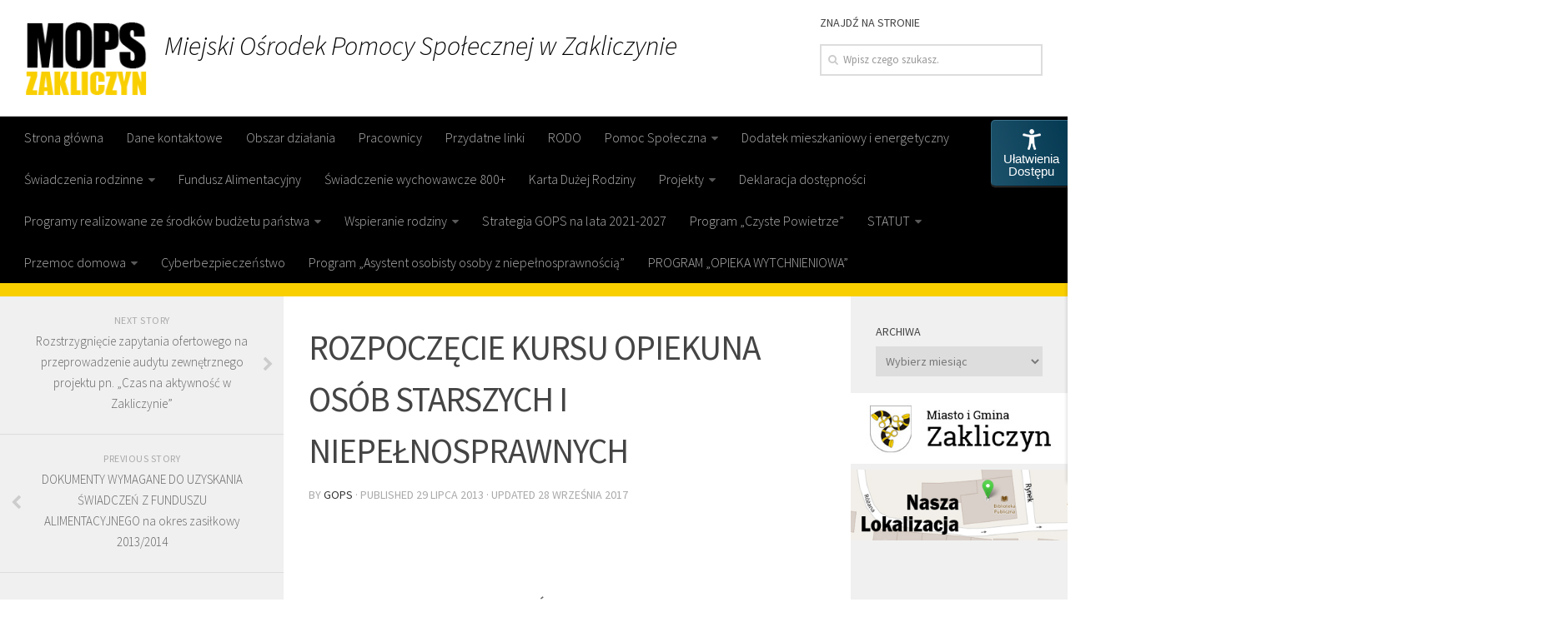

--- FILE ---
content_type: text/html; charset=UTF-8
request_url: https://mopszakliczyn.pl/2013/07/29/rozpoczecie-kursu-opiekuna-osob-starszych-i-niepelnosprawnych/
body_size: 102733
content:
<!DOCTYPE html>
<html class="no-js" lang="pl-PL">
<head>
  <meta charset="UTF-8">
  <meta name="viewport" content="width=device-width, initial-scale=1.0">
  <link rel="profile" href="http://gmpg.org/xfn/11">
  <link rel="pingback" href="https://mopszakliczyn.pl/xmlrpc.php">
  <title>ROZPOCZĘCIE KURSU OPIEKUNA OSÓB STARSZYCH I NIEPEŁNOSPRAWNYCH &#8211; Miejski Ośrodek Pomocy Społecznej w Zakliczynie</title>
<meta name='robots' content='max-image-preview:large' />
<script>document.documentElement.className = document.documentElement.className.replace("no-js","js");</script>
<link rel='dns-prefetch' href='//s.w.org' />
<link rel="alternate" type="application/rss+xml" title="Miejski Ośrodek Pomocy Społecznej w Zakliczynie &raquo; Kanał z wpisami" href="https://mopszakliczyn.pl/feed/" />
<link rel="alternate" type="application/rss+xml" title="Miejski Ośrodek Pomocy Społecznej w Zakliczynie &raquo; Kanał z komentarzami" href="https://mopszakliczyn.pl/comments/feed/" />
<link id="hu-user-gfont" href="//fonts.googleapis.com/css?family=Source+Sans+Pro:400,300italic,300,400italic,600&subset=latin,latin-ext" rel="stylesheet" type="text/css"><link rel="alternate" type="application/rss+xml" title="Miejski Ośrodek Pomocy Społecznej w Zakliczynie &raquo; ROZPOCZĘCIE KURSU OPIEKUNA OSÓB STARSZYCH I NIEPEŁNOSPRAWNYCH Kanał z komentarzami" href="https://mopszakliczyn.pl/2013/07/29/rozpoczecie-kursu-opiekuna-osob-starszych-i-niepelnosprawnych/feed/" />
<script type="text/javascript">
window._wpemojiSettings = {"baseUrl":"https:\/\/s.w.org\/images\/core\/emoji\/14.0.0\/72x72\/","ext":".png","svgUrl":"https:\/\/s.w.org\/images\/core\/emoji\/14.0.0\/svg\/","svgExt":".svg","source":{"concatemoji":"https:\/\/mopszakliczyn.pl\/wp-includes\/js\/wp-emoji-release.min.js?ver=6.0.11"}};
/*! This file is auto-generated */
!function(e,a,t){var n,r,o,i=a.createElement("canvas"),p=i.getContext&&i.getContext("2d");function s(e,t){var a=String.fromCharCode,e=(p.clearRect(0,0,i.width,i.height),p.fillText(a.apply(this,e),0,0),i.toDataURL());return p.clearRect(0,0,i.width,i.height),p.fillText(a.apply(this,t),0,0),e===i.toDataURL()}function c(e){var t=a.createElement("script");t.src=e,t.defer=t.type="text/javascript",a.getElementsByTagName("head")[0].appendChild(t)}for(o=Array("flag","emoji"),t.supports={everything:!0,everythingExceptFlag:!0},r=0;r<o.length;r++)t.supports[o[r]]=function(e){if(!p||!p.fillText)return!1;switch(p.textBaseline="top",p.font="600 32px Arial",e){case"flag":return s([127987,65039,8205,9895,65039],[127987,65039,8203,9895,65039])?!1:!s([55356,56826,55356,56819],[55356,56826,8203,55356,56819])&&!s([55356,57332,56128,56423,56128,56418,56128,56421,56128,56430,56128,56423,56128,56447],[55356,57332,8203,56128,56423,8203,56128,56418,8203,56128,56421,8203,56128,56430,8203,56128,56423,8203,56128,56447]);case"emoji":return!s([129777,127995,8205,129778,127999],[129777,127995,8203,129778,127999])}return!1}(o[r]),t.supports.everything=t.supports.everything&&t.supports[o[r]],"flag"!==o[r]&&(t.supports.everythingExceptFlag=t.supports.everythingExceptFlag&&t.supports[o[r]]);t.supports.everythingExceptFlag=t.supports.everythingExceptFlag&&!t.supports.flag,t.DOMReady=!1,t.readyCallback=function(){t.DOMReady=!0},t.supports.everything||(n=function(){t.readyCallback()},a.addEventListener?(a.addEventListener("DOMContentLoaded",n,!1),e.addEventListener("load",n,!1)):(e.attachEvent("onload",n),a.attachEvent("onreadystatechange",function(){"complete"===a.readyState&&t.readyCallback()})),(e=t.source||{}).concatemoji?c(e.concatemoji):e.wpemoji&&e.twemoji&&(c(e.twemoji),c(e.wpemoji)))}(window,document,window._wpemojiSettings);
</script>
<style type="text/css">
img.wp-smiley,
img.emoji {
	display: inline !important;
	border: none !important;
	box-shadow: none !important;
	height: 1em !important;
	width: 1em !important;
	margin: 0 0.07em !important;
	vertical-align: -0.1em !important;
	background: none !important;
	padding: 0 !important;
}
</style>
	<link rel='stylesheet' id='wp-block-library-css'  href='https://mopszakliczyn.pl/wp-includes/css/dist/block-library/style.min.css?ver=6.0.11' type='text/css' media='all' />
<style id='global-styles-inline-css' type='text/css'>
body{--wp--preset--color--black: #000000;--wp--preset--color--cyan-bluish-gray: #abb8c3;--wp--preset--color--white: #ffffff;--wp--preset--color--pale-pink: #f78da7;--wp--preset--color--vivid-red: #cf2e2e;--wp--preset--color--luminous-vivid-orange: #ff6900;--wp--preset--color--luminous-vivid-amber: #fcb900;--wp--preset--color--light-green-cyan: #7bdcb5;--wp--preset--color--vivid-green-cyan: #00d084;--wp--preset--color--pale-cyan-blue: #8ed1fc;--wp--preset--color--vivid-cyan-blue: #0693e3;--wp--preset--color--vivid-purple: #9b51e0;--wp--preset--gradient--vivid-cyan-blue-to-vivid-purple: linear-gradient(135deg,rgba(6,147,227,1) 0%,rgb(155,81,224) 100%);--wp--preset--gradient--light-green-cyan-to-vivid-green-cyan: linear-gradient(135deg,rgb(122,220,180) 0%,rgb(0,208,130) 100%);--wp--preset--gradient--luminous-vivid-amber-to-luminous-vivid-orange: linear-gradient(135deg,rgba(252,185,0,1) 0%,rgba(255,105,0,1) 100%);--wp--preset--gradient--luminous-vivid-orange-to-vivid-red: linear-gradient(135deg,rgba(255,105,0,1) 0%,rgb(207,46,46) 100%);--wp--preset--gradient--very-light-gray-to-cyan-bluish-gray: linear-gradient(135deg,rgb(238,238,238) 0%,rgb(169,184,195) 100%);--wp--preset--gradient--cool-to-warm-spectrum: linear-gradient(135deg,rgb(74,234,220) 0%,rgb(151,120,209) 20%,rgb(207,42,186) 40%,rgb(238,44,130) 60%,rgb(251,105,98) 80%,rgb(254,248,76) 100%);--wp--preset--gradient--blush-light-purple: linear-gradient(135deg,rgb(255,206,236) 0%,rgb(152,150,240) 100%);--wp--preset--gradient--blush-bordeaux: linear-gradient(135deg,rgb(254,205,165) 0%,rgb(254,45,45) 50%,rgb(107,0,62) 100%);--wp--preset--gradient--luminous-dusk: linear-gradient(135deg,rgb(255,203,112) 0%,rgb(199,81,192) 50%,rgb(65,88,208) 100%);--wp--preset--gradient--pale-ocean: linear-gradient(135deg,rgb(255,245,203) 0%,rgb(182,227,212) 50%,rgb(51,167,181) 100%);--wp--preset--gradient--electric-grass: linear-gradient(135deg,rgb(202,248,128) 0%,rgb(113,206,126) 100%);--wp--preset--gradient--midnight: linear-gradient(135deg,rgb(2,3,129) 0%,rgb(40,116,252) 100%);--wp--preset--duotone--dark-grayscale: url('#wp-duotone-dark-grayscale');--wp--preset--duotone--grayscale: url('#wp-duotone-grayscale');--wp--preset--duotone--purple-yellow: url('#wp-duotone-purple-yellow');--wp--preset--duotone--blue-red: url('#wp-duotone-blue-red');--wp--preset--duotone--midnight: url('#wp-duotone-midnight');--wp--preset--duotone--magenta-yellow: url('#wp-duotone-magenta-yellow');--wp--preset--duotone--purple-green: url('#wp-duotone-purple-green');--wp--preset--duotone--blue-orange: url('#wp-duotone-blue-orange');--wp--preset--font-size--small: 13px;--wp--preset--font-size--medium: 20px;--wp--preset--font-size--large: 36px;--wp--preset--font-size--x-large: 42px;}.has-black-color{color: var(--wp--preset--color--black) !important;}.has-cyan-bluish-gray-color{color: var(--wp--preset--color--cyan-bluish-gray) !important;}.has-white-color{color: var(--wp--preset--color--white) !important;}.has-pale-pink-color{color: var(--wp--preset--color--pale-pink) !important;}.has-vivid-red-color{color: var(--wp--preset--color--vivid-red) !important;}.has-luminous-vivid-orange-color{color: var(--wp--preset--color--luminous-vivid-orange) !important;}.has-luminous-vivid-amber-color{color: var(--wp--preset--color--luminous-vivid-amber) !important;}.has-light-green-cyan-color{color: var(--wp--preset--color--light-green-cyan) !important;}.has-vivid-green-cyan-color{color: var(--wp--preset--color--vivid-green-cyan) !important;}.has-pale-cyan-blue-color{color: var(--wp--preset--color--pale-cyan-blue) !important;}.has-vivid-cyan-blue-color{color: var(--wp--preset--color--vivid-cyan-blue) !important;}.has-vivid-purple-color{color: var(--wp--preset--color--vivid-purple) !important;}.has-black-background-color{background-color: var(--wp--preset--color--black) !important;}.has-cyan-bluish-gray-background-color{background-color: var(--wp--preset--color--cyan-bluish-gray) !important;}.has-white-background-color{background-color: var(--wp--preset--color--white) !important;}.has-pale-pink-background-color{background-color: var(--wp--preset--color--pale-pink) !important;}.has-vivid-red-background-color{background-color: var(--wp--preset--color--vivid-red) !important;}.has-luminous-vivid-orange-background-color{background-color: var(--wp--preset--color--luminous-vivid-orange) !important;}.has-luminous-vivid-amber-background-color{background-color: var(--wp--preset--color--luminous-vivid-amber) !important;}.has-light-green-cyan-background-color{background-color: var(--wp--preset--color--light-green-cyan) !important;}.has-vivid-green-cyan-background-color{background-color: var(--wp--preset--color--vivid-green-cyan) !important;}.has-pale-cyan-blue-background-color{background-color: var(--wp--preset--color--pale-cyan-blue) !important;}.has-vivid-cyan-blue-background-color{background-color: var(--wp--preset--color--vivid-cyan-blue) !important;}.has-vivid-purple-background-color{background-color: var(--wp--preset--color--vivid-purple) !important;}.has-black-border-color{border-color: var(--wp--preset--color--black) !important;}.has-cyan-bluish-gray-border-color{border-color: var(--wp--preset--color--cyan-bluish-gray) !important;}.has-white-border-color{border-color: var(--wp--preset--color--white) !important;}.has-pale-pink-border-color{border-color: var(--wp--preset--color--pale-pink) !important;}.has-vivid-red-border-color{border-color: var(--wp--preset--color--vivid-red) !important;}.has-luminous-vivid-orange-border-color{border-color: var(--wp--preset--color--luminous-vivid-orange) !important;}.has-luminous-vivid-amber-border-color{border-color: var(--wp--preset--color--luminous-vivid-amber) !important;}.has-light-green-cyan-border-color{border-color: var(--wp--preset--color--light-green-cyan) !important;}.has-vivid-green-cyan-border-color{border-color: var(--wp--preset--color--vivid-green-cyan) !important;}.has-pale-cyan-blue-border-color{border-color: var(--wp--preset--color--pale-cyan-blue) !important;}.has-vivid-cyan-blue-border-color{border-color: var(--wp--preset--color--vivid-cyan-blue) !important;}.has-vivid-purple-border-color{border-color: var(--wp--preset--color--vivid-purple) !important;}.has-vivid-cyan-blue-to-vivid-purple-gradient-background{background: var(--wp--preset--gradient--vivid-cyan-blue-to-vivid-purple) !important;}.has-light-green-cyan-to-vivid-green-cyan-gradient-background{background: var(--wp--preset--gradient--light-green-cyan-to-vivid-green-cyan) !important;}.has-luminous-vivid-amber-to-luminous-vivid-orange-gradient-background{background: var(--wp--preset--gradient--luminous-vivid-amber-to-luminous-vivid-orange) !important;}.has-luminous-vivid-orange-to-vivid-red-gradient-background{background: var(--wp--preset--gradient--luminous-vivid-orange-to-vivid-red) !important;}.has-very-light-gray-to-cyan-bluish-gray-gradient-background{background: var(--wp--preset--gradient--very-light-gray-to-cyan-bluish-gray) !important;}.has-cool-to-warm-spectrum-gradient-background{background: var(--wp--preset--gradient--cool-to-warm-spectrum) !important;}.has-blush-light-purple-gradient-background{background: var(--wp--preset--gradient--blush-light-purple) !important;}.has-blush-bordeaux-gradient-background{background: var(--wp--preset--gradient--blush-bordeaux) !important;}.has-luminous-dusk-gradient-background{background: var(--wp--preset--gradient--luminous-dusk) !important;}.has-pale-ocean-gradient-background{background: var(--wp--preset--gradient--pale-ocean) !important;}.has-electric-grass-gradient-background{background: var(--wp--preset--gradient--electric-grass) !important;}.has-midnight-gradient-background{background: var(--wp--preset--gradient--midnight) !important;}.has-small-font-size{font-size: var(--wp--preset--font-size--small) !important;}.has-medium-font-size{font-size: var(--wp--preset--font-size--medium) !important;}.has-large-font-size{font-size: var(--wp--preset--font-size--large) !important;}.has-x-large-font-size{font-size: var(--wp--preset--font-size--x-large) !important;}
</style>
<link rel='stylesheet' id='contact-form-7-css'  href='https://mopszakliczyn.pl/wp-content/plugins/contact-form-7/includes/css/styles.css?ver=4.9.1' type='text/css' media='all' />
<link rel='stylesheet' id='download-attachments-frontend-css'  href='https://mopszakliczyn.pl/wp-content/plugins/download-attachments/css/frontend.css?ver=6.0.11' type='text/css' media='all' />
<link rel='stylesheet' id='so_visibility_classes-css'  href='https://mopszakliczyn.pl/wp-content/plugins/so-visibility-classes/css/style.css?ver=6.0.11' type='text/css' media='all' />
<link rel='stylesheet' id='hueman-main-style-css'  href='https://mopszakliczyn.pl/wp-content/themes/hueman/assets/front/css/main.min.css?ver=3.3.20' type='text/css' media='all' />
<link rel='stylesheet' id='theme-stylesheet-css'  href='https://mopszakliczyn.pl/wp-content/themes/hueman/style.css?ver=3.3.20' type='text/css' media='all' />
<link rel='stylesheet' id='hueman-font-awesome-css'  href='https://mopszakliczyn.pl/wp-content/themes/hueman/assets/front/css/font-awesome.min.css?ver=3.3.20' type='text/css' media='all' />
<script type='text/javascript' src='https://mopszakliczyn.pl/wp-includes/js/jquery/jquery.min.js?ver=3.6.0' id='jquery-core-js'></script>
<script type='text/javascript' src='https://mopszakliczyn.pl/wp-includes/js/jquery/jquery-migrate.min.js?ver=3.3.2' id='jquery-migrate-js'></script>
<link rel="https://api.w.org/" href="https://mopszakliczyn.pl/wp-json/" /><link rel="alternate" type="application/json" href="https://mopszakliczyn.pl/wp-json/wp/v2/posts/361" /><link rel="EditURI" type="application/rsd+xml" title="RSD" href="https://mopszakliczyn.pl/xmlrpc.php?rsd" />
<link rel="wlwmanifest" type="application/wlwmanifest+xml" href="https://mopszakliczyn.pl/wp-includes/wlwmanifest.xml" /> 
<meta name="generator" content="WordPress 6.0.11" />
<link rel="canonical" href="https://mopszakliczyn.pl/2013/07/29/rozpoczecie-kursu-opiekuna-osob-starszych-i-niepelnosprawnych/" />
<link rel='shortlink' href='https://mopszakliczyn.pl/?p=361' />
<link rel="alternate" type="application/json+oembed" href="https://mopszakliczyn.pl/wp-json/oembed/1.0/embed?url=https%3A%2F%2Fmopszakliczyn.pl%2F2013%2F07%2F29%2Frozpoczecie-kursu-opiekuna-osob-starszych-i-niepelnosprawnych%2F" />
<link rel="alternate" type="text/xml+oembed" href="https://mopszakliczyn.pl/wp-json/oembed/1.0/embed?url=https%3A%2F%2Fmopszakliczyn.pl%2F2013%2F07%2F29%2Frozpoczecie-kursu-opiekuna-osob-starszych-i-niepelnosprawnych%2F&#038;format=xml" />
<!--[if lt IE 9]>
<script src="https://mopszakliczyn.pl/wp-content/themes/hueman/assets/front/js/ie/html5shiv-printshiv.min.js"></script>
<script src="https://mopszakliczyn.pl/wp-content/themes/hueman/assets/front/js/ie/selectivizr.js"></script>
<![endif]-->
<style type="text/css" id="hu-dynamic-style">/* Dynamic CSS: For no styles in head, copy and put the css below in your child theme's style.css, disable dynamic styles */body { font-family:'Source Sans Pro', Arial, sans-serif;font-size:1.00rem }@media only screen and (min-width: 720px) {
        .nav > li { font-size:1.00rem; }
      }::selection { background-color: #333333; }
::-moz-selection { background-color: #333333; }a,.themeform label .required,#flexslider-featured .flex-direction-nav .flex-next:hover,#flexslider-featured .flex-direction-nav .flex-prev:hover,.post-hover:hover .post-title a,.post-title a:hover,.sidebar.s1 .post-nav li a:hover i,.content .post-nav li a:hover i,.post-related a:hover,.sidebar.s1 .widget_rss ul li a,#footer .widget_rss ul li a,.sidebar.s1 .widget_calendar a,#footer .widget_calendar a,.sidebar.s1 .alx-tab .tab-item-category a,.sidebar.s1 .alx-posts .post-item-category a,.sidebar.s1 .alx-tab li:hover .tab-item-title a,.sidebar.s1 .alx-tab li:hover .tab-item-comment a,.sidebar.s1 .alx-posts li:hover .post-item-title a,#footer .alx-tab .tab-item-category a,#footer .alx-posts .post-item-category a,#footer .alx-tab li:hover .tab-item-title a,#footer .alx-tab li:hover .tab-item-comment a,#footer .alx-posts li:hover .post-item-title a,.comment-tabs li.active a,.comment-awaiting-moderation,.child-menu a:hover,.child-menu .current_page_item > a,.wp-pagenavi a{ color: #333333; }.themeform input[type="submit"],.themeform button[type="submit"],.sidebar.s1 .sidebar-top,.sidebar.s1 .sidebar-toggle,#flexslider-featured .flex-control-nav li a.flex-active,.post-tags a:hover,.sidebar.s1 .widget_calendar caption,#footer .widget_calendar caption,.author-bio .bio-avatar:after,.commentlist li.bypostauthor > .comment-body:after,.commentlist li.comment-author-admin > .comment-body:after{ background-color: #333333; }.post-format .format-container { border-color: #333333; }.sidebar.s1 .alx-tabs-nav li.active a,#footer .alx-tabs-nav li.active a,.comment-tabs li.active a,.wp-pagenavi a:hover,.wp-pagenavi a:active,.wp-pagenavi span.current{ border-bottom-color: #333333!important; }.is-scrolled #header #nav-mobile { background-color: #454e5c; background-color: rgba(69,78,92,0.90) }#footer-bottom { background-color: #333333; }.site-title a img { max-height: 90px; }body { background-color: #eaeaea; }</style>
</head>
<body class="post-template-default single single-post postid-361 single-format-standard wp-custom-logo col-3cm boxed header-desktop-sticky header-mobile-sticky chrome">

    <header id="header" class="specific-mobile-menu-on one-mobile-menu mobile_menu header-ads-desktop header-ads-mobile topbar-transparent">
        <nav class="nav-container group mobile-menu mobile-sticky no-menu-assigned" id="nav-mobile" data-menu-id="header-1">
  <div class="mobile-title-logo-in-header">                  <p class="site-title"><a class="custom-logo-link" href="https://mopszakliczyn.pl/" rel="home" title="Miejski Ośrodek Pomocy Społecznej w Zakliczynie | Home page"><img src="https://mopszakliczyn.pl/wp-content/uploads/2022/05/cropped-logo_mops.png" alt="Miejski Ośrodek Pomocy Społecznej w Zakliczynie"></a></p>
                </div>
        
                    <!-- <div class="ham__navbar-toggler collapsed" aria-expanded="false">
          <div class="ham__navbar-span-wrapper">
            <span class="ham-toggler-menu__span"></span>
          </div>
        </div> -->
        <div class="ham__navbar-toggler-two collapsed" title="Menu" aria-expanded="false">
          <div class="ham__navbar-span-wrapper">
            <span class="line line-1"></span>
            <span class="line line-2"></span>
            <span class="line line-3"></span>
          </div>
        </div>
            
      <div class="nav-text"></div>
      <div class="nav-wrap container">
                <ul id="menu-programy-realizowane-ze-srodkow-budzetu-panstwa" class="nav container-inner group"><li id="menu-item-65" class="menu-item menu-item-type-custom menu-item-object-custom menu-item-65"><a href="/">Strona główna</a></li>
<li id="menu-item-67" class="menu-item menu-item-type-post_type menu-item-object-page menu-item-67"><a href="https://mopszakliczyn.pl/dane-kontaktowe/">Dane kontaktowe</a></li>
<li id="menu-item-72" class="menu-item menu-item-type-post_type menu-item-object-page menu-item-72"><a href="https://mopszakliczyn.pl/obszar-dzialania/">Obszar działania</a></li>
<li id="menu-item-74" class="menu-item menu-item-type-post_type menu-item-object-page menu-item-74"><a href="https://mopszakliczyn.pl/pracownicy/">Pracownicy</a></li>
<li id="menu-item-97" class="menu-item menu-item-type-post_type menu-item-object-page menu-item-97"><a href="https://mopszakliczyn.pl/przydatne-linki/">Przydatne linki</a></li>
<li id="menu-item-1380" class="menu-item menu-item-type-post_type menu-item-object-page menu-item-1380"><a href="https://mopszakliczyn.pl/rodo/">RODO</a></li>
<li id="menu-item-73" class="menu-item menu-item-type-post_type menu-item-object-page menu-item-has-children menu-item-73"><a href="https://mopszakliczyn.pl/pomoc-spoleczna/">Pomoc Społeczna</a>
<ul class="sub-menu">
	<li id="menu-item-1403" class="menu-item menu-item-type-post_type menu-item-object-page menu-item-1403"><a href="https://mopszakliczyn.pl/pomoc-spoleczna/zasady-przyznawania-pomocy/">Zasady przyznawania pomocy</a></li>
	<li id="menu-item-1406" class="menu-item menu-item-type-post_type menu-item-object-page menu-item-1406"><a href="https://mopszakliczyn.pl/pomoc-spoleczna/zasilek-staly/">Zasiłek stały</a></li>
	<li id="menu-item-1419" class="menu-item menu-item-type-post_type menu-item-object-page menu-item-1419"><a href="https://mopszakliczyn.pl/pomoc-spoleczna/zasilek-okresowy/">Zasiłek okresowy</a></li>
	<li id="menu-item-1444" class="menu-item menu-item-type-post_type menu-item-object-page menu-item-1444"><a href="https://mopszakliczyn.pl/pomoc-spoleczna/zasilek-celowy-i-specjalny-celowy/">Zasiłek celowy i specjalny celowy</a></li>
	<li id="menu-item-1443" class="menu-item menu-item-type-post_type menu-item-object-page menu-item-1443"><a href="https://mopszakliczyn.pl/pomoc-spoleczna/uslugi-opiekuncze/">Usługi opiekuńcze</a></li>
	<li id="menu-item-1441" class="menu-item menu-item-type-post_type menu-item-object-page menu-item-1441"><a href="https://mopszakliczyn.pl/pomoc-spoleczna/schronienie/">Schronienie</a></li>
	<li id="menu-item-1442" class="menu-item menu-item-type-post_type menu-item-object-page menu-item-1442"><a href="https://mopszakliczyn.pl/pomoc-spoleczna/domy-pomocy-spolecznej/">Domy pomocy społecznej</a></li>
	<li id="menu-item-1439" class="menu-item menu-item-type-post_type menu-item-object-page menu-item-1439"><a href="https://mopszakliczyn.pl/pomoc-spoleczna/mieszkanie-chronione/">Mieszkania treningowe</a></li>
	<li id="menu-item-1438" class="menu-item menu-item-type-post_type menu-item-object-page menu-item-1438"><a href="https://mopszakliczyn.pl/pomoc-spoleczna/posilek-w-domu-i-w-szkole/">Posiłek w domu i w szkole</a></li>
	<li id="menu-item-3977" class="menu-item menu-item-type-post_type menu-item-object-page menu-item-3977"><a href="https://mopszakliczyn.pl/ocena-zasobow-pomocy-spolecznej-za-2024-rok/">Ocena zasobów pomocy społecznej za 2024 rok</a></li>
	<li id="menu-item-3902" class="menu-item menu-item-type-post_type menu-item-object-page menu-item-3902"><a href="https://mopszakliczyn.pl/ocena-zasobow-pomocy-spolecznej-za-2023-r/">Ocena zasobów pomocy społecznej za 2023 r.</a></li>
</ul>
</li>
<li id="menu-item-68" class="menu-item menu-item-type-post_type menu-item-object-page menu-item-68"><a href="https://mopszakliczyn.pl/dodatki-mieszkaniowe/">Dodatek mieszkaniowy i energetyczny</a></li>
<li id="menu-item-79" class="menu-item menu-item-type-post_type menu-item-object-page menu-item-has-children menu-item-79"><a href="https://mopszakliczyn.pl/swiadczenia-rodzinne/">Świadczenia rodzinne</a>
<ul class="sub-menu">
	<li id="menu-item-1506" class="menu-item menu-item-type-post_type menu-item-object-page menu-item-1506"><a href="https://mopszakliczyn.pl/swiadczenia-rodzinne/zasilek-rodzinny/">Zasiłek rodzinny</a></li>
	<li id="menu-item-1505" class="menu-item menu-item-type-post_type menu-item-object-page menu-item-1505"><a href="https://mopszakliczyn.pl/swiadczenia-rodzinne/zasilek-pielegnacyjny/">Zasiłek pielęgnacyjny</a></li>
	<li id="menu-item-1503" class="menu-item menu-item-type-post_type menu-item-object-page menu-item-1503"><a href="https://mopszakliczyn.pl/swiadczenia-rodzinne/swiadczenie-rodzicielskie/">Świadczenie rodzicielskie</a></li>
	<li id="menu-item-1502" class="menu-item menu-item-type-post_type menu-item-object-page menu-item-1502"><a href="https://mopszakliczyn.pl/swiadczenia-rodzinne/swiadczenie-pielegnacyjne/">Świadczenie pielęgnacyjne</a></li>
	<li id="menu-item-1501" class="menu-item menu-item-type-post_type menu-item-object-page menu-item-1501"><a href="https://mopszakliczyn.pl/swiadczenia-rodzinne/jednorazowa-zapomoga-z-tytulu-urodzenia-dziecka/">Jednorazowa zapomoga z tytułu urodzenia dziecka</a></li>
	<li id="menu-item-1509" class="menu-item menu-item-type-post_type menu-item-object-page menu-item-1509"><a href="https://mopszakliczyn.pl/swiadczenia-rodzinne/za-zyciem/">Za życiem</a></li>
</ul>
</li>
<li id="menu-item-69" class="menu-item menu-item-type-post_type menu-item-object-page menu-item-69"><a href="https://mopszakliczyn.pl/fundusz-alimentacyjny/">Fundusz Alimentacyjny</a></li>
<li id="menu-item-75" class="menu-item menu-item-type-post_type menu-item-object-page menu-item-75"><a href="https://mopszakliczyn.pl/program-500/">Świadczenie wychowawcze 800+</a></li>
<li id="menu-item-1437" class="menu-item menu-item-type-post_type menu-item-object-page menu-item-1437"><a href="https://mopszakliczyn.pl/pomoc-spoleczna/karta-duzej-rodziny/">Karta Dużej Rodziny</a></li>
<li id="menu-item-76" class="menu-item menu-item-type-post_type menu-item-object-page menu-item-has-children menu-item-76"><a href="https://mopszakliczyn.pl/projekty/">Projekty</a>
<ul class="sub-menu">
	<li id="menu-item-1383" class="menu-item menu-item-type-taxonomy menu-item-object-category menu-item-1383"><a href="https://mopszakliczyn.pl/category/sami-dzielni/">Projekt &#8222;Sami Dzielni&#8221;</a></li>
</ul>
</li>
<li id="menu-item-1814" class="menu-item menu-item-type-post_type menu-item-object-page menu-item-1814"><a href="https://mopszakliczyn.pl/deklaracja-dostepnosci/">Deklaracja dostępności</a></li>
<li id="menu-item-1889" class="menu-item menu-item-type-post_type menu-item-object-page menu-item-has-children menu-item-1889"><a href="https://mopszakliczyn.pl/programy-realizowane-ze-srodkow-budzetu-panstwa/">Programy realizowane ze środków budżetu państwa</a>
<ul class="sub-menu">
	<li id="menu-item-4051" class="menu-item menu-item-type-post_type menu-item-object-page menu-item-4051"><a href="https://mopszakliczyn.pl/aneks-nr-2-dotacja-celowa-dofinansowanie-zadania-wlasnego-zwiazanego-z-realizacja-wieloletniego-rzadowego-programu-posilek-w-szkole-i-w-domu-na-lata-2024-2028/">Aneks nr 2 – Dotacja celowa – dofinansowanie zadania własnego związanego z realizacją wieloletniego rządowego programu „Posiłek w szkole i w domu” na lata 2024-2028</a></li>
	<li id="menu-item-3989" class="menu-item menu-item-type-post_type menu-item-object-page menu-item-3989"><a href="https://mopszakliczyn.pl/dotacja-celowa-na-zadanie-wlasne-polegajace-na-organizowaniu-i-swiadczeniu-uslug-opiekunczych-w-ramach-programu-opieka-75-2/">Dotacja celowa na zadanie własne polegające na organizowaniu i świadczeniu usług opiekuńczych w ramach Programu „Opieka 75+”</a></li>
	<li id="menu-item-3965" class="menu-item menu-item-type-post_type menu-item-object-page menu-item-3965"><a href="https://mopszakliczyn.pl/aneks-nr-1-dotacja-celowa-dofinansowanie-zadania-wlasnego-zwiazanego-z-realizacja-wieloletniego-rzadowego-programu-posilek-w-szkole-i-w-domu-na-lata-2024-2028/">Aneks nr 1 – Dotacja celowa – dofinansowanie zadania własnego związanego z realizacją wieloletniego rządowego programu „Posiłek w szkole i w domu” na lata 2024-2028</a></li>
	<li id="menu-item-3821" class="menu-item menu-item-type-post_type menu-item-object-page menu-item-3821"><a href="https://mopszakliczyn.pl/dotacja-ze-srodkow-funduszu-solidarnosciowego-na-realizacje-programu-opieka-wytchnieniowa-edycja-2025/">Dotacja ze środków Funduszu Solidarnościowego na realizację Programu „Opieka wytchnieniowa” – edycja 2025</a></li>
	<li id="menu-item-3802" class="menu-item menu-item-type-post_type menu-item-object-page menu-item-3802"><a href="https://mopszakliczyn.pl/dotacja-celowa-ze-srodkow-budzetu-panstwa-na-wydatki-biezace-dodatki-motywacyjne-dla-asystenta-rodziny-aneks-zwiekszajacy/">Dotacja celowa ze środków budżetu państwa na wydatki bieżące – dodatki motywacyjne dla asystenta rodziny – aneks zwiększający.</a></li>
	<li id="menu-item-3773" class="menu-item menu-item-type-post_type menu-item-object-page menu-item-3773"><a href="https://mopszakliczyn.pl/dotacja-celowa-ze-srodkow-budzetu-panstwa-na-wydatki-biezace-dodatki-motywacyjne-aneks-zwiekszajacy/">Dotacja celowa ze środków budżetu państwa na wydatki bieżące – dodatki motywacyjne – aneks zwiększający.</a></li>
	<li id="menu-item-3736" class="menu-item menu-item-type-post_type menu-item-object-page menu-item-3736"><a href="https://mopszakliczyn.pl/dotacja-celowa-ze-srodkow-budzetu-panstwa-na-wydatki-biezace-zespolu-interdyscyplinarnego/">Dotacja celowa ze środków budżetu państwa na wydatki bieżące Zespołu Interdyscyplinarnego.</a></li>
	<li id="menu-item-3693" class="menu-item menu-item-type-post_type menu-item-object-page menu-item-3693"><a href="https://mopszakliczyn.pl/dotacja-celowa-dofinansowanie-zadania-wlasnego-zwiazanego-z-realizacja-wieloletniego-rzadowego-programu-posilek-w-szkole-i-w-domu-na-lata-2024-2028-3/">Dotacja celowa – dofinansowanie zadania własnego związanego z realizacją wieloletniego rządowego programu „Posiłek w szkole i w domu” na lata 2024-2028</a></li>
	<li id="menu-item-3880" class="menu-item menu-item-type-post_type menu-item-object-page menu-item-3880"><a href="https://mopszakliczyn.pl/dofinansowanie-zadania-wlasnego-polegajacego-na-utrzymaniu-osrodka-pomocy-spolecznej-2/">Dofinansowanie zadania własnego polegającego na utrzymaniu ośrodka pomocy społecznej</a></li>
	<li id="menu-item-3946" class="menu-item menu-item-type-post_type menu-item-object-page menu-item-3946"><a href="https://mopszakliczyn.pl/realizacja-zadania-zleconego-wyplata-swiadczen-rodzinnych-z-funduszu-alimentacyjnego-i-swiadczen-za-zyciem-w-roku-2025/">Realizacja zadania zleconego – wypłata świadczeń rodzinnych, z funduszu alimentacyjnego i świadczeń „Za życiem” w roku 2025</a></li>
	<li id="menu-item-3697" class="menu-item menu-item-type-post_type menu-item-object-page menu-item-3697"><a href="https://mopszakliczyn.pl/dotacja-ze-srodkow-funduszu-solidarnosciowego-na-realizacje-programu-asystent-osobisty-osoby-z-niepelnosprawnoscia-edycja-2025/">Dotacja ze środków Funduszu Solidarnościowego na realizację Programu „Asystent osobisty osoby z niepełnosprawnością”- edycja 2025.</a></li>
	<li id="menu-item-3698" class="menu-item menu-item-type-post_type menu-item-object-page menu-item-3698"><a href="https://mopszakliczyn.pl/aneks-do-rzadowego-programu-wspierania-rodziny-asystent-rodziny-w-2024-r/">Aneks do Rządowego programu wspierania rodziny Asystent rodziny w 2024 r.</a></li>
	<li id="menu-item-3699" class="menu-item menu-item-type-post_type menu-item-object-page menu-item-3699"><a href="https://mopszakliczyn.pl/dofinansowanie-zadania-w-ramach-rzadowego-programu-asystent-rodziny-w-2024-r/">Dofinansowanie zadania w ramach Rządowego programu Asystent rodziny w 2024 r.</a></li>
	<li id="menu-item-3700" class="menu-item menu-item-type-post_type menu-item-object-page menu-item-3700"><a href="https://mopszakliczyn.pl/dotacja-celowa-na-wsparcie-finansowe-zadan-i-programow-realizacji-zadan-pomocy-spolecznej-3/">Dotacja celowa na wsparcie finansowe zadań i programów realizacji zadań pomocy społecznej.</a></li>
	<li id="menu-item-3617" class="menu-item menu-item-type-post_type menu-item-object-page menu-item-3617"><a href="https://mopszakliczyn.pl/dotacja-ze-srodkow-funduszu-solidarnosciowego-na-realizacje-programu-asystent-osobisty-osoby-z-niepelnosprawnoscia-edycja-2024/">Dotacja ze środków Funduszu Solidarnościowego na realizację Programu „Asystent osobisty osoby z niepełnosprawnością”- edycja 2024.</a></li>
	<li id="menu-item-3718" class="menu-item menu-item-type-post_type menu-item-object-page menu-item-3718"><a href="https://mopszakliczyn.pl/aneks-nr-1-dofinansowanie-zadania-wlasnego-w-ramach-programu-opieka-75/">Aneks nr 1 – dofinansowanie zadania własnego w ramach Programu „Opieka 75+”</a></li>
	<li id="menu-item-3562" class="menu-item menu-item-type-post_type menu-item-object-page menu-item-3562"><a href="https://mopszakliczyn.pl/dotacja-celowa-ze-srodkow-budzetu-panstwa-na-wydatki-biezace-dodatki-motywacyjne/">Dotacja celowa ze środków budżetu państwa na wydatki bieżące – dodatki motywacyjne.</a></li>
	<li id="menu-item-3537" class="menu-item menu-item-type-post_type menu-item-object-page menu-item-3537"><a href="https://mopszakliczyn.pl/dotacja-celowa-dofinansowanie-zadania-wlasnego-zwiazanego-z-realizacja-wieloletniego-rzadowego-programu-posilek-w-szkole-i-w-domu-na-lata-2024-2028-2/">Dotacja celowa – dofinansowanie zadania własnego związanego z realizacją wieloletniego rządowego programu „Posiłek w szkole i w domu” na lata 2024-2028</a></li>
	<li id="menu-item-3451" class="menu-item menu-item-type-post_type menu-item-object-page menu-item-3451"><a href="https://mopszakliczyn.pl/dotacja-celowa-dofinansowanie-zadania-wlasnego-zwiazanego-z-realizacja-wieloletniego-rzadowego-programu-posilek-w-szkole-i-w-domu-na-lata-2024-2028/">Dotacja celowa – dofinansowanie zadania własnego związanego z realizacją wieloletniego rządowego programu „Posiłek w szkole i w domu” na lata 2024-2028</a></li>
	<li id="menu-item-3522" class="menu-item menu-item-type-post_type menu-item-object-page menu-item-3522"><a href="https://mopszakliczyn.pl/dotacja-celowa-na-wydatki-biezace-dodatki-motywacyjne/">Dotacja celowa na wydatki bieżące – dodatki motywacyjne.</a></li>
	<li id="menu-item-3506" class="menu-item menu-item-type-post_type menu-item-object-page menu-item-3506"><a href="https://mopszakliczyn.pl/dotacja-celowa-na-wydatki-biezace-zespolu-interdyscyplinarnego/">Dotacja celowa na wydatki bieżące Zespołu Interdyscyplinarnego.</a></li>
	<li id="menu-item-3445" class="menu-item menu-item-type-post_type menu-item-object-page menu-item-3445"><a href="https://mopszakliczyn.pl/dotacja-celowa-na-zadanie-wlasne-polegajace-na-organizowaniu-i-swiadczeniu-uslug-opiekunczych-w-ramach-programu-opieka-75/">Dotacja celowa na zadanie własne polegające na organizowaniu i świadczeniu usług opiekuńczych w ramach Programu „Opieka 75+”</a></li>
	<li id="menu-item-3432" class="menu-item menu-item-type-post_type menu-item-object-page menu-item-3432"><a href="https://mopszakliczyn.pl/dotacja-celowa-na-wsparcie-finansowe-zadan-i-programow-realizacji-zadan-pomocy-spolecznej-2/">Dotacja celowa na wsparcie finansowe zadań i programów realizacji zadań pomocy społecznej.</a></li>
	<li id="menu-item-3366" class="menu-item menu-item-type-post_type menu-item-object-page menu-item-3366"><a href="https://mopszakliczyn.pl/dofinansowanie-zadania-wlasnego-polegajacego-na-utrzymaniu-osrodka-pomocy-spolecznej/">Dofinansowanie zadania własnego polegającego na utrzymaniu ośrodka pomocy społecznej</a></li>
	<li id="menu-item-3314" class="menu-item menu-item-type-post_type menu-item-object-page menu-item-3314"><a href="https://mopszakliczyn.pl/dotacja-ze-srodkow-funduszu-solidarnosciowego-na-realizacje-programu-opieka-wytchnieniowa-edycja-2024/">Dotacja ze środków Funduszu Solidarnościowego na realizację Programu „Opieka wytchnieniowa” – edycja 2024</a></li>
	<li id="menu-item-3286" class="menu-item menu-item-type-post_type menu-item-object-page menu-item-3286"><a href="https://mopszakliczyn.pl/dotacja-celowa-w-ramach-realizacji-wieloletniego-rzadowego-programu-posilek-w-szkole-i-w-domu/"><strong>Dotacja celowa w ramach realizacji wieloletniego rządowego programu „Posiłek w szkole i w domu”</strong></a></li>
	<li id="menu-item-3278" class="menu-item menu-item-type-post_type menu-item-object-page menu-item-3278"><a href="https://mopszakliczyn.pl/dotacja-ze-srodkow-funduszu-solidarnosciowego-na-realizacje-programu-asystent-osobisty-osoby-z-niepelnosprawnoscia/">Dotacja ze środków Funduszu Solidarnościowego na realizację Programu „Asystent osobisty osoby z niepełnosprawnością”- edycja 2024.</a></li>
	<li id="menu-item-3166" class="menu-item menu-item-type-post_type menu-item-object-page menu-item-3166"><a href="https://mopszakliczyn.pl/dotacja-celowa-na-wsparcie-finansowe-zadan-i-programow-realizacji-zadan-pomocy-spolecznej/">Dotacja celowa na wsparcie finansowe zadań i programów realizacji zadań pomocy społecznej.</a></li>
	<li id="menu-item-3097" class="menu-item menu-item-type-post_type menu-item-object-page menu-item-3097"><a href="https://mopszakliczyn.pl/dotacja-w-ramach-wieloletniego-rzadowego-programu-posilek-w-szkole-i-w-domu/">Dotacja w ramach wieloletniego rządowego programu „Posiłek w szkole i w domu”</a></li>
	<li id="menu-item-3081" class="menu-item menu-item-type-post_type menu-item-object-page menu-item-3081"><a href="https://mopszakliczyn.pl/dotacja-celowa-w-ramach-programu-posilek-w-szkole-i-w-domu/">Dotacja celowa w ramach programu „Posiłek w szkole i w domu”</a></li>
	<li id="menu-item-2881" class="menu-item menu-item-type-post_type menu-item-object-page menu-item-2881"><a href="https://mopszakliczyn.pl/dotacja-ze-srodkow-funduszu-celowego-funduszu-solidarnosciowego-na-realizacje-programu-asystent-osobisty-osoby-niepelnosprawnej/">Dotacja ze środków Funduszu Solidarnościowego na realizację Programu „Asystent osobisty osoby niepełnosprawnej”</a></li>
	<li id="menu-item-2976" class="menu-item menu-item-type-post_type menu-item-object-page menu-item-2976"><a href="https://mopszakliczyn.pl/dotacja-celowa-na-dofinansowanie-innych-zadan-z-zakresu-pomocy-spolecznej/">Dotacja celowa na dofinansowanie innych zadań z zakresu pomocy społecznej.</a></li>
	<li id="menu-item-2965" class="menu-item menu-item-type-post_type menu-item-object-page menu-item-2965"><a href="https://mopszakliczyn.pl/dotacja-w-ramach-programu-opieka-75/">Dotacja w ramach Programu „Opieka 75+”</a></li>
	<li id="menu-item-2906" class="menu-item menu-item-type-post_type menu-item-object-page menu-item-2906"><a href="https://mopszakliczyn.pl/dotacja-celowa-wsparcie-finansowe-zadan-i-programow-realizacji-zadan-pomocy-spolecznej-3/">Dotacja celowa – wsparcie finansowe zadań i programów realizacji zadań pomocy społecznej.</a></li>
	<li id="menu-item-2858" class="menu-item menu-item-type-post_type menu-item-object-page menu-item-2858"><a href="https://mopszakliczyn.pl/dotacja-celowa-w-ramach-programu-pomoc-panstwa-w-zakresie-dozywiania-oraz-pomoc-zywnosciowa-dla-najubozszych-2/">Dotacja celowa w ramach Programu „Pomoc państwa w zakresie dożywiania oraz pomoc żywnościowa dla najuboższych”</a></li>
	<li id="menu-item-2765" class="menu-item menu-item-type-post_type menu-item-object-page menu-item-2765"><a href="https://mopszakliczyn.pl/program-asystent-rodziny-na-rok-2022/">Program Asystent Rodziny na rok 2022</a></li>
	<li id="menu-item-2426" class="menu-item menu-item-type-post_type menu-item-object-page menu-item-2426"><a href="https://mopszakliczyn.pl/dotacja-na-organizacje-i-swiadczenie-uslug-opiekunczych-w-ramach-programu-opieka-75/">Dotacja na organizację i świadczenie usług opiekuńczych w ramach Programu „Opieka 75+”</a></li>
	<li id="menu-item-2422" class="menu-item menu-item-type-post_type menu-item-object-page menu-item-2422"><a href="https://mopszakliczyn.pl/dotacja-celowa-wsparcie-finansowe-zadan-i-programow-realizacji-zadan-pomocy-spolecznej-rozwoj-pomocy-spolecznej/">Dotacja celowa – wsparcie finansowe zadań i programów realizacji zadań pomocy społecznej – rozwój pomocy społecznej.</a></li>
	<li id="menu-item-2375" class="menu-item menu-item-type-post_type menu-item-object-page menu-item-2375"><a href="https://mopszakliczyn.pl/dotacja-celowa-na-wsparcie-zadan-pomocy-spolecznej/">Dotacja celowa na wsparcie zadań pomocy społecznej.</a></li>
	<li id="menu-item-2326" class="menu-item menu-item-type-post_type menu-item-object-page menu-item-2326"><a href="https://mopszakliczyn.pl/2319-2/">Dotacja ze środków Funduszu Solidarnościowego na realizację Programu „Asystent osobisty osoby niepełnosprawnej”</a></li>
	<li id="menu-item-2244" class="menu-item menu-item-type-post_type menu-item-object-page menu-item-has-children menu-item-2244"><a href="https://mopszakliczyn.pl/dotacja-celowa-w-ramach-programu-pomoc-panstwa-w-zakresie-dozywiania-oraz-pomoc-zywnosciowa-dla-najubozszych/">Dotacja celowa w ramach Programu „Pomoc państwa w zakresie dożywiania oraz pomoc żywnościowa dla najuboższych”</a>
	<ul class="sub-menu">
		<li id="menu-item-2199" class="menu-item menu-item-type-post_type menu-item-object-page menu-item-2199"><a href="https://mopszakliczyn.pl/srodki-finansowe-z-funduszu-pracy/">Środki finansowe z Funduszu Pracy</a></li>
		<li id="menu-item-1973" class="menu-item menu-item-type-post_type menu-item-object-page menu-item-1973"><a href="https://mopszakliczyn.pl/dotacja-celowa-program-opieka-75/">Dotacja celowa – Program „Opieka 75+”</a></li>
		<li id="menu-item-2150" class="menu-item menu-item-type-post_type menu-item-object-page menu-item-2150"><a href="https://mopszakliczyn.pl/dotacja-celowa-wsparcie-finansowe-zadan-i-programow-realizacji-zadan-pomocy-spolecznej/">Dotacja celowa na wsparcie zadań pomocy społecznej.</a></li>
		<li id="menu-item-2004" class="menu-item menu-item-type-post_type menu-item-object-page menu-item-2004"><a href="https://mopszakliczyn.pl/dotacja-celowa-wojewody-projekt-socjalny/">Dotacja celowa Wojewody – projekt socjalny.</a></li>
		<li id="menu-item-1952" class="menu-item menu-item-type-post_type menu-item-object-page menu-item-1952"><a href="https://mopszakliczyn.pl/dotacja-celowa-wsparcie-finansowe-zadan-i-programow-realizacji-zadan-pomocy-spolecznej-2/">Dotacja celowa na wsparcie  zadań pomocy społecznej.</a></li>
		<li id="menu-item-1888" class="menu-item menu-item-type-post_type menu-item-object-page menu-item-1888"><a href="https://mopszakliczyn.pl/program-posilek-w-domu-i-w-szkole/">Program „Posiłek w domu i w szkole”</a></li>
	</ul>
</li>
</ul>
</li>
<li id="menu-item-2595" class="menu-item menu-item-type-post_type menu-item-object-page menu-item-has-children menu-item-2595"><a href="https://mopszakliczyn.pl/wspieranie-rodziny/">Wspieranie rodziny</a>
<ul class="sub-menu">
	<li id="menu-item-2598" class="menu-item menu-item-type-post_type menu-item-object-page menu-item-2598"><a href="https://mopszakliczyn.pl/asystent-rodziny/">Asystent rodziny</a></li>
	<li id="menu-item-2604" class="menu-item menu-item-type-post_type menu-item-object-page menu-item-2604"><a href="https://mopszakliczyn.pl/system-pieczy-zastepczej/">System pieczy zastępczej</a></li>
	<li id="menu-item-2601" class="menu-item menu-item-type-post_type menu-item-object-page menu-item-2601"><a href="https://mopszakliczyn.pl/rodziny-wspierajace/">Rodziny wspierające</a></li>
	<li id="menu-item-3459" class="menu-item menu-item-type-post_type menu-item-object-page menu-item-3459"><a href="https://mopszakliczyn.pl/standardy-ochrony-maloletnich-w-miejskim-osrodku-pomocy-spolecznej-w-zakliczynie/">Standardy ochrony małoletnich w Miejskim Ośrodku Pomocy Społecznej w Zakliczynie</a></li>
</ul>
</li>
<li id="menu-item-2062" class="menu-item menu-item-type-post_type menu-item-object-page menu-item-2062"><a href="https://mopszakliczyn.pl/strategia-rozwiazywania-problemow-spolecznych-gminy-zakliczyn-na-lata-2021-2027/">Strategia GOPS na lata 2021-2027</a></li>
<li id="menu-item-2025" class="menu-item menu-item-type-post_type menu-item-object-page menu-item-2025"><a href="https://mopszakliczyn.pl/program-czyste-powietrze/">Program „Czyste Powietrze”</a></li>
<li id="menu-item-2468" class="menu-item menu-item-type-post_type menu-item-object-page menu-item-has-children menu-item-2468"><a href="https://mopszakliczyn.pl/statut/">STATUT</a>
<ul class="sub-menu">
	<li id="menu-item-2463" class="menu-item menu-item-type-post_type menu-item-object-page menu-item-2463"><a href="https://mopszakliczyn.pl/uchwala-nr-l-372-2022-rady-miejskiej-w-zakliczynie-z-dnia-30-03-2022-r/">UCHWAŁA NR L/372/2022 RADY MIEJSKIEJ W ZAKLICZYNIE z dnia 30.03.2022 r.</a></li>
</ul>
</li>
<li id="menu-item-2578" class="menu-item menu-item-type-post_type menu-item-object-page menu-item-has-children menu-item-2578"><a href="https://mopszakliczyn.pl/przemoc-w-rodzinie/">Przemoc domowa</a>
<ul class="sub-menu">
	<li id="menu-item-2582" class="menu-item menu-item-type-post_type menu-item-object-page menu-item-2582"><a href="https://mopszakliczyn.pl/przemoc-w-rodzinie-2/">Przemoc domowa</a></li>
	<li id="menu-item-2585" class="menu-item menu-item-type-post_type menu-item-object-page menu-item-2585"><a href="https://mopszakliczyn.pl/zespol-interdyscyplinarny/">Zespół Interdyscyplinarny ds. Przeciwdziałania Przemocy Domowej w Gminie Zakliczyn</a></li>
	<li id="menu-item-2588" class="menu-item menu-item-type-post_type menu-item-object-page menu-item-2588"><a href="https://mopszakliczyn.pl/wazne-telefony/">Ważne telefony</a></li>
	<li id="menu-item-2591" class="menu-item menu-item-type-post_type menu-item-object-page menu-item-2591"><a href="https://mopszakliczyn.pl/punkt-konsultacyjny-dyzury-specjalistow/">Punkt konsultacyjny – dyżury specjalistów</a></li>
	<li id="menu-item-3152" class="menu-item menu-item-type-post_type menu-item-object-page menu-item-3152"><a href="https://mopszakliczyn.pl/informator-teleadresowy-instytucji-zajmujacych-sie-przeciwdzialaniem-przemocy-domowej-na-terenie-powiatu-tarnowskiego/">Informator teleadresowy instytucji zajmujących się przeciwdziałaniem przemocy domowej z terenu pow. tarnowskiego.</a></li>
</ul>
</li>
<li id="menu-item-3585" class="menu-item menu-item-type-post_type menu-item-object-page menu-item-3585"><a href="https://mopszakliczyn.pl/cyberbezpieczenstwo/">Cyberbezpieczeństwo</a></li>
<li id="menu-item-4128" class="menu-item menu-item-type-post_type menu-item-object-page menu-item-4128"><a href="https://mopszakliczyn.pl/program-asystent-osobisty-osoby-z-niepelnosprawnoscia/">Program „Asystent osobisty osoby z niepełnosprawnością”</a></li>
<li id="menu-item-4153" class="menu-item menu-item-type-post_type menu-item-object-page menu-item-4153"><a href="https://mopszakliczyn.pl/opieka-wytchnieniowa-2026-r/">PROGRAM &#8222;OPIEKA WYTCHNIENIOWA&#8221;</a></li>
</ul>      </div>
</nav><!--/#nav-topbar-->  
  
  <div class="container group">
        <div class="container-inner">

                    <div class="group pad central-header-zone">
                  <div class="logo-tagline-group">
                                        <p class="site-title"><a class="custom-logo-link" href="https://mopszakliczyn.pl/" rel="home" title="Miejski Ośrodek Pomocy Społecznej w Zakliczynie | Home page"><img src="https://mopszakliczyn.pl/wp-content/uploads/2022/05/cropped-logo_mops.png" alt="Miejski Ośrodek Pomocy Społecznej w Zakliczynie"></a></p>
                                                                <p class="site-description">Miejski Ośrodek Pomocy Społecznej w Zakliczynie</p>
                                        </div>

                                        <div id="header-widgets">
                          <div id="search-3" class="widget widget_search"><h3 class="widget-title">Znajdź na stronie</h3><form method="get" class="searchform themeform" action="https://mopszakliczyn.pl/">
	<div>
		<input type="text" class="search" name="s" onblur="if(this.value=='')this.value='Wpisz czego szukasz.';" onfocus="if(this.value=='To search type and hit enter')this.value='';" value="Wpisz czego szukasz." />
	</div>
</form></div>                      </div><!--/#header-ads-->
                                </div>
      </div>
                <nav class="nav-container group desktop-menu " id="nav-header" data-menu-id="header-2">
    <div class="nav-text"><!-- put your mobile menu text here --></div>

  <div class="nav-wrap container">
        <ul id="menu-programy-realizowane-ze-srodkow-budzetu-panstwa-1" class="nav container-inner group"><li class="menu-item menu-item-type-custom menu-item-object-custom menu-item-65"><a href="/">Strona główna</a></li>
<li class="menu-item menu-item-type-post_type menu-item-object-page menu-item-67"><a href="https://mopszakliczyn.pl/dane-kontaktowe/">Dane kontaktowe</a></li>
<li class="menu-item menu-item-type-post_type menu-item-object-page menu-item-72"><a href="https://mopszakliczyn.pl/obszar-dzialania/">Obszar działania</a></li>
<li class="menu-item menu-item-type-post_type menu-item-object-page menu-item-74"><a href="https://mopszakliczyn.pl/pracownicy/">Pracownicy</a></li>
<li class="menu-item menu-item-type-post_type menu-item-object-page menu-item-97"><a href="https://mopszakliczyn.pl/przydatne-linki/">Przydatne linki</a></li>
<li class="menu-item menu-item-type-post_type menu-item-object-page menu-item-1380"><a href="https://mopszakliczyn.pl/rodo/">RODO</a></li>
<li class="menu-item menu-item-type-post_type menu-item-object-page menu-item-has-children menu-item-73"><a href="https://mopszakliczyn.pl/pomoc-spoleczna/">Pomoc Społeczna</a>
<ul class="sub-menu">
	<li class="menu-item menu-item-type-post_type menu-item-object-page menu-item-1403"><a href="https://mopszakliczyn.pl/pomoc-spoleczna/zasady-przyznawania-pomocy/">Zasady przyznawania pomocy</a></li>
	<li class="menu-item menu-item-type-post_type menu-item-object-page menu-item-1406"><a href="https://mopszakliczyn.pl/pomoc-spoleczna/zasilek-staly/">Zasiłek stały</a></li>
	<li class="menu-item menu-item-type-post_type menu-item-object-page menu-item-1419"><a href="https://mopszakliczyn.pl/pomoc-spoleczna/zasilek-okresowy/">Zasiłek okresowy</a></li>
	<li class="menu-item menu-item-type-post_type menu-item-object-page menu-item-1444"><a href="https://mopszakliczyn.pl/pomoc-spoleczna/zasilek-celowy-i-specjalny-celowy/">Zasiłek celowy i specjalny celowy</a></li>
	<li class="menu-item menu-item-type-post_type menu-item-object-page menu-item-1443"><a href="https://mopszakliczyn.pl/pomoc-spoleczna/uslugi-opiekuncze/">Usługi opiekuńcze</a></li>
	<li class="menu-item menu-item-type-post_type menu-item-object-page menu-item-1441"><a href="https://mopszakliczyn.pl/pomoc-spoleczna/schronienie/">Schronienie</a></li>
	<li class="menu-item menu-item-type-post_type menu-item-object-page menu-item-1442"><a href="https://mopszakliczyn.pl/pomoc-spoleczna/domy-pomocy-spolecznej/">Domy pomocy społecznej</a></li>
	<li class="menu-item menu-item-type-post_type menu-item-object-page menu-item-1439"><a href="https://mopszakliczyn.pl/pomoc-spoleczna/mieszkanie-chronione/">Mieszkania treningowe</a></li>
	<li class="menu-item menu-item-type-post_type menu-item-object-page menu-item-1438"><a href="https://mopszakliczyn.pl/pomoc-spoleczna/posilek-w-domu-i-w-szkole/">Posiłek w domu i w szkole</a></li>
	<li class="menu-item menu-item-type-post_type menu-item-object-page menu-item-3977"><a href="https://mopszakliczyn.pl/ocena-zasobow-pomocy-spolecznej-za-2024-rok/">Ocena zasobów pomocy społecznej za 2024 rok</a></li>
	<li class="menu-item menu-item-type-post_type menu-item-object-page menu-item-3902"><a href="https://mopszakliczyn.pl/ocena-zasobow-pomocy-spolecznej-za-2023-r/">Ocena zasobów pomocy społecznej za 2023 r.</a></li>
</ul>
</li>
<li class="menu-item menu-item-type-post_type menu-item-object-page menu-item-68"><a href="https://mopszakliczyn.pl/dodatki-mieszkaniowe/">Dodatek mieszkaniowy i energetyczny</a></li>
<li class="menu-item menu-item-type-post_type menu-item-object-page menu-item-has-children menu-item-79"><a href="https://mopszakliczyn.pl/swiadczenia-rodzinne/">Świadczenia rodzinne</a>
<ul class="sub-menu">
	<li class="menu-item menu-item-type-post_type menu-item-object-page menu-item-1506"><a href="https://mopszakliczyn.pl/swiadczenia-rodzinne/zasilek-rodzinny/">Zasiłek rodzinny</a></li>
	<li class="menu-item menu-item-type-post_type menu-item-object-page menu-item-1505"><a href="https://mopszakliczyn.pl/swiadczenia-rodzinne/zasilek-pielegnacyjny/">Zasiłek pielęgnacyjny</a></li>
	<li class="menu-item menu-item-type-post_type menu-item-object-page menu-item-1503"><a href="https://mopszakliczyn.pl/swiadczenia-rodzinne/swiadczenie-rodzicielskie/">Świadczenie rodzicielskie</a></li>
	<li class="menu-item menu-item-type-post_type menu-item-object-page menu-item-1502"><a href="https://mopszakliczyn.pl/swiadczenia-rodzinne/swiadczenie-pielegnacyjne/">Świadczenie pielęgnacyjne</a></li>
	<li class="menu-item menu-item-type-post_type menu-item-object-page menu-item-1501"><a href="https://mopszakliczyn.pl/swiadczenia-rodzinne/jednorazowa-zapomoga-z-tytulu-urodzenia-dziecka/">Jednorazowa zapomoga z tytułu urodzenia dziecka</a></li>
	<li class="menu-item menu-item-type-post_type menu-item-object-page menu-item-1509"><a href="https://mopszakliczyn.pl/swiadczenia-rodzinne/za-zyciem/">Za życiem</a></li>
</ul>
</li>
<li class="menu-item menu-item-type-post_type menu-item-object-page menu-item-69"><a href="https://mopszakliczyn.pl/fundusz-alimentacyjny/">Fundusz Alimentacyjny</a></li>
<li class="menu-item menu-item-type-post_type menu-item-object-page menu-item-75"><a href="https://mopszakliczyn.pl/program-500/">Świadczenie wychowawcze 800+</a></li>
<li class="menu-item menu-item-type-post_type menu-item-object-page menu-item-1437"><a href="https://mopszakliczyn.pl/pomoc-spoleczna/karta-duzej-rodziny/">Karta Dużej Rodziny</a></li>
<li class="menu-item menu-item-type-post_type menu-item-object-page menu-item-has-children menu-item-76"><a href="https://mopszakliczyn.pl/projekty/">Projekty</a>
<ul class="sub-menu">
	<li class="menu-item menu-item-type-taxonomy menu-item-object-category menu-item-1383"><a href="https://mopszakliczyn.pl/category/sami-dzielni/">Projekt &#8222;Sami Dzielni&#8221;</a></li>
</ul>
</li>
<li class="menu-item menu-item-type-post_type menu-item-object-page menu-item-1814"><a href="https://mopszakliczyn.pl/deklaracja-dostepnosci/">Deklaracja dostępności</a></li>
<li class="menu-item menu-item-type-post_type menu-item-object-page menu-item-has-children menu-item-1889"><a href="https://mopszakliczyn.pl/programy-realizowane-ze-srodkow-budzetu-panstwa/">Programy realizowane ze środków budżetu państwa</a>
<ul class="sub-menu">
	<li class="menu-item menu-item-type-post_type menu-item-object-page menu-item-4051"><a href="https://mopszakliczyn.pl/aneks-nr-2-dotacja-celowa-dofinansowanie-zadania-wlasnego-zwiazanego-z-realizacja-wieloletniego-rzadowego-programu-posilek-w-szkole-i-w-domu-na-lata-2024-2028/">Aneks nr 2 – Dotacja celowa – dofinansowanie zadania własnego związanego z realizacją wieloletniego rządowego programu „Posiłek w szkole i w domu” na lata 2024-2028</a></li>
	<li class="menu-item menu-item-type-post_type menu-item-object-page menu-item-3989"><a href="https://mopszakliczyn.pl/dotacja-celowa-na-zadanie-wlasne-polegajace-na-organizowaniu-i-swiadczeniu-uslug-opiekunczych-w-ramach-programu-opieka-75-2/">Dotacja celowa na zadanie własne polegające na organizowaniu i świadczeniu usług opiekuńczych w ramach Programu „Opieka 75+”</a></li>
	<li class="menu-item menu-item-type-post_type menu-item-object-page menu-item-3965"><a href="https://mopszakliczyn.pl/aneks-nr-1-dotacja-celowa-dofinansowanie-zadania-wlasnego-zwiazanego-z-realizacja-wieloletniego-rzadowego-programu-posilek-w-szkole-i-w-domu-na-lata-2024-2028/">Aneks nr 1 – Dotacja celowa – dofinansowanie zadania własnego związanego z realizacją wieloletniego rządowego programu „Posiłek w szkole i w domu” na lata 2024-2028</a></li>
	<li class="menu-item menu-item-type-post_type menu-item-object-page menu-item-3821"><a href="https://mopszakliczyn.pl/dotacja-ze-srodkow-funduszu-solidarnosciowego-na-realizacje-programu-opieka-wytchnieniowa-edycja-2025/">Dotacja ze środków Funduszu Solidarnościowego na realizację Programu „Opieka wytchnieniowa” – edycja 2025</a></li>
	<li class="menu-item menu-item-type-post_type menu-item-object-page menu-item-3802"><a href="https://mopszakliczyn.pl/dotacja-celowa-ze-srodkow-budzetu-panstwa-na-wydatki-biezace-dodatki-motywacyjne-dla-asystenta-rodziny-aneks-zwiekszajacy/">Dotacja celowa ze środków budżetu państwa na wydatki bieżące – dodatki motywacyjne dla asystenta rodziny – aneks zwiększający.</a></li>
	<li class="menu-item menu-item-type-post_type menu-item-object-page menu-item-3773"><a href="https://mopszakliczyn.pl/dotacja-celowa-ze-srodkow-budzetu-panstwa-na-wydatki-biezace-dodatki-motywacyjne-aneks-zwiekszajacy/">Dotacja celowa ze środków budżetu państwa na wydatki bieżące – dodatki motywacyjne – aneks zwiększający.</a></li>
	<li class="menu-item menu-item-type-post_type menu-item-object-page menu-item-3736"><a href="https://mopszakliczyn.pl/dotacja-celowa-ze-srodkow-budzetu-panstwa-na-wydatki-biezace-zespolu-interdyscyplinarnego/">Dotacja celowa ze środków budżetu państwa na wydatki bieżące Zespołu Interdyscyplinarnego.</a></li>
	<li class="menu-item menu-item-type-post_type menu-item-object-page menu-item-3693"><a href="https://mopszakliczyn.pl/dotacja-celowa-dofinansowanie-zadania-wlasnego-zwiazanego-z-realizacja-wieloletniego-rzadowego-programu-posilek-w-szkole-i-w-domu-na-lata-2024-2028-3/">Dotacja celowa – dofinansowanie zadania własnego związanego z realizacją wieloletniego rządowego programu „Posiłek w szkole i w domu” na lata 2024-2028</a></li>
	<li class="menu-item menu-item-type-post_type menu-item-object-page menu-item-3880"><a href="https://mopszakliczyn.pl/dofinansowanie-zadania-wlasnego-polegajacego-na-utrzymaniu-osrodka-pomocy-spolecznej-2/">Dofinansowanie zadania własnego polegającego na utrzymaniu ośrodka pomocy społecznej</a></li>
	<li class="menu-item menu-item-type-post_type menu-item-object-page menu-item-3946"><a href="https://mopszakliczyn.pl/realizacja-zadania-zleconego-wyplata-swiadczen-rodzinnych-z-funduszu-alimentacyjnego-i-swiadczen-za-zyciem-w-roku-2025/">Realizacja zadania zleconego – wypłata świadczeń rodzinnych, z funduszu alimentacyjnego i świadczeń „Za życiem” w roku 2025</a></li>
	<li class="menu-item menu-item-type-post_type menu-item-object-page menu-item-3697"><a href="https://mopszakliczyn.pl/dotacja-ze-srodkow-funduszu-solidarnosciowego-na-realizacje-programu-asystent-osobisty-osoby-z-niepelnosprawnoscia-edycja-2025/">Dotacja ze środków Funduszu Solidarnościowego na realizację Programu „Asystent osobisty osoby z niepełnosprawnością”- edycja 2025.</a></li>
	<li class="menu-item menu-item-type-post_type menu-item-object-page menu-item-3698"><a href="https://mopszakliczyn.pl/aneks-do-rzadowego-programu-wspierania-rodziny-asystent-rodziny-w-2024-r/">Aneks do Rządowego programu wspierania rodziny Asystent rodziny w 2024 r.</a></li>
	<li class="menu-item menu-item-type-post_type menu-item-object-page menu-item-3699"><a href="https://mopszakliczyn.pl/dofinansowanie-zadania-w-ramach-rzadowego-programu-asystent-rodziny-w-2024-r/">Dofinansowanie zadania w ramach Rządowego programu Asystent rodziny w 2024 r.</a></li>
	<li class="menu-item menu-item-type-post_type menu-item-object-page menu-item-3700"><a href="https://mopszakliczyn.pl/dotacja-celowa-na-wsparcie-finansowe-zadan-i-programow-realizacji-zadan-pomocy-spolecznej-3/">Dotacja celowa na wsparcie finansowe zadań i programów realizacji zadań pomocy społecznej.</a></li>
	<li class="menu-item menu-item-type-post_type menu-item-object-page menu-item-3617"><a href="https://mopszakliczyn.pl/dotacja-ze-srodkow-funduszu-solidarnosciowego-na-realizacje-programu-asystent-osobisty-osoby-z-niepelnosprawnoscia-edycja-2024/">Dotacja ze środków Funduszu Solidarnościowego na realizację Programu „Asystent osobisty osoby z niepełnosprawnością”- edycja 2024.</a></li>
	<li class="menu-item menu-item-type-post_type menu-item-object-page menu-item-3718"><a href="https://mopszakliczyn.pl/aneks-nr-1-dofinansowanie-zadania-wlasnego-w-ramach-programu-opieka-75/">Aneks nr 1 – dofinansowanie zadania własnego w ramach Programu „Opieka 75+”</a></li>
	<li class="menu-item menu-item-type-post_type menu-item-object-page menu-item-3562"><a href="https://mopszakliczyn.pl/dotacja-celowa-ze-srodkow-budzetu-panstwa-na-wydatki-biezace-dodatki-motywacyjne/">Dotacja celowa ze środków budżetu państwa na wydatki bieżące – dodatki motywacyjne.</a></li>
	<li class="menu-item menu-item-type-post_type menu-item-object-page menu-item-3537"><a href="https://mopszakliczyn.pl/dotacja-celowa-dofinansowanie-zadania-wlasnego-zwiazanego-z-realizacja-wieloletniego-rzadowego-programu-posilek-w-szkole-i-w-domu-na-lata-2024-2028-2/">Dotacja celowa – dofinansowanie zadania własnego związanego z realizacją wieloletniego rządowego programu „Posiłek w szkole i w domu” na lata 2024-2028</a></li>
	<li class="menu-item menu-item-type-post_type menu-item-object-page menu-item-3451"><a href="https://mopszakliczyn.pl/dotacja-celowa-dofinansowanie-zadania-wlasnego-zwiazanego-z-realizacja-wieloletniego-rzadowego-programu-posilek-w-szkole-i-w-domu-na-lata-2024-2028/">Dotacja celowa – dofinansowanie zadania własnego związanego z realizacją wieloletniego rządowego programu „Posiłek w szkole i w domu” na lata 2024-2028</a></li>
	<li class="menu-item menu-item-type-post_type menu-item-object-page menu-item-3522"><a href="https://mopszakliczyn.pl/dotacja-celowa-na-wydatki-biezace-dodatki-motywacyjne/">Dotacja celowa na wydatki bieżące – dodatki motywacyjne.</a></li>
	<li class="menu-item menu-item-type-post_type menu-item-object-page menu-item-3506"><a href="https://mopszakliczyn.pl/dotacja-celowa-na-wydatki-biezace-zespolu-interdyscyplinarnego/">Dotacja celowa na wydatki bieżące Zespołu Interdyscyplinarnego.</a></li>
	<li class="menu-item menu-item-type-post_type menu-item-object-page menu-item-3445"><a href="https://mopszakliczyn.pl/dotacja-celowa-na-zadanie-wlasne-polegajace-na-organizowaniu-i-swiadczeniu-uslug-opiekunczych-w-ramach-programu-opieka-75/">Dotacja celowa na zadanie własne polegające na organizowaniu i świadczeniu usług opiekuńczych w ramach Programu „Opieka 75+”</a></li>
	<li class="menu-item menu-item-type-post_type menu-item-object-page menu-item-3432"><a href="https://mopszakliczyn.pl/dotacja-celowa-na-wsparcie-finansowe-zadan-i-programow-realizacji-zadan-pomocy-spolecznej-2/">Dotacja celowa na wsparcie finansowe zadań i programów realizacji zadań pomocy społecznej.</a></li>
	<li class="menu-item menu-item-type-post_type menu-item-object-page menu-item-3366"><a href="https://mopszakliczyn.pl/dofinansowanie-zadania-wlasnego-polegajacego-na-utrzymaniu-osrodka-pomocy-spolecznej/">Dofinansowanie zadania własnego polegającego na utrzymaniu ośrodka pomocy społecznej</a></li>
	<li class="menu-item menu-item-type-post_type menu-item-object-page menu-item-3314"><a href="https://mopszakliczyn.pl/dotacja-ze-srodkow-funduszu-solidarnosciowego-na-realizacje-programu-opieka-wytchnieniowa-edycja-2024/">Dotacja ze środków Funduszu Solidarnościowego na realizację Programu „Opieka wytchnieniowa” – edycja 2024</a></li>
	<li class="menu-item menu-item-type-post_type menu-item-object-page menu-item-3286"><a href="https://mopszakliczyn.pl/dotacja-celowa-w-ramach-realizacji-wieloletniego-rzadowego-programu-posilek-w-szkole-i-w-domu/"><strong>Dotacja celowa w ramach realizacji wieloletniego rządowego programu „Posiłek w szkole i w domu”</strong></a></li>
	<li class="menu-item menu-item-type-post_type menu-item-object-page menu-item-3278"><a href="https://mopszakliczyn.pl/dotacja-ze-srodkow-funduszu-solidarnosciowego-na-realizacje-programu-asystent-osobisty-osoby-z-niepelnosprawnoscia/">Dotacja ze środków Funduszu Solidarnościowego na realizację Programu „Asystent osobisty osoby z niepełnosprawnością”- edycja 2024.</a></li>
	<li class="menu-item menu-item-type-post_type menu-item-object-page menu-item-3166"><a href="https://mopszakliczyn.pl/dotacja-celowa-na-wsparcie-finansowe-zadan-i-programow-realizacji-zadan-pomocy-spolecznej/">Dotacja celowa na wsparcie finansowe zadań i programów realizacji zadań pomocy społecznej.</a></li>
	<li class="menu-item menu-item-type-post_type menu-item-object-page menu-item-3097"><a href="https://mopszakliczyn.pl/dotacja-w-ramach-wieloletniego-rzadowego-programu-posilek-w-szkole-i-w-domu/">Dotacja w ramach wieloletniego rządowego programu „Posiłek w szkole i w domu”</a></li>
	<li class="menu-item menu-item-type-post_type menu-item-object-page menu-item-3081"><a href="https://mopszakliczyn.pl/dotacja-celowa-w-ramach-programu-posilek-w-szkole-i-w-domu/">Dotacja celowa w ramach programu „Posiłek w szkole i w domu”</a></li>
	<li class="menu-item menu-item-type-post_type menu-item-object-page menu-item-2881"><a href="https://mopszakliczyn.pl/dotacja-ze-srodkow-funduszu-celowego-funduszu-solidarnosciowego-na-realizacje-programu-asystent-osobisty-osoby-niepelnosprawnej/">Dotacja ze środków Funduszu Solidarnościowego na realizację Programu „Asystent osobisty osoby niepełnosprawnej”</a></li>
	<li class="menu-item menu-item-type-post_type menu-item-object-page menu-item-2976"><a href="https://mopszakliczyn.pl/dotacja-celowa-na-dofinansowanie-innych-zadan-z-zakresu-pomocy-spolecznej/">Dotacja celowa na dofinansowanie innych zadań z zakresu pomocy społecznej.</a></li>
	<li class="menu-item menu-item-type-post_type menu-item-object-page menu-item-2965"><a href="https://mopszakliczyn.pl/dotacja-w-ramach-programu-opieka-75/">Dotacja w ramach Programu „Opieka 75+”</a></li>
	<li class="menu-item menu-item-type-post_type menu-item-object-page menu-item-2906"><a href="https://mopszakliczyn.pl/dotacja-celowa-wsparcie-finansowe-zadan-i-programow-realizacji-zadan-pomocy-spolecznej-3/">Dotacja celowa – wsparcie finansowe zadań i programów realizacji zadań pomocy społecznej.</a></li>
	<li class="menu-item menu-item-type-post_type menu-item-object-page menu-item-2858"><a href="https://mopszakliczyn.pl/dotacja-celowa-w-ramach-programu-pomoc-panstwa-w-zakresie-dozywiania-oraz-pomoc-zywnosciowa-dla-najubozszych-2/">Dotacja celowa w ramach Programu „Pomoc państwa w zakresie dożywiania oraz pomoc żywnościowa dla najuboższych”</a></li>
	<li class="menu-item menu-item-type-post_type menu-item-object-page menu-item-2765"><a href="https://mopszakliczyn.pl/program-asystent-rodziny-na-rok-2022/">Program Asystent Rodziny na rok 2022</a></li>
	<li class="menu-item menu-item-type-post_type menu-item-object-page menu-item-2426"><a href="https://mopszakliczyn.pl/dotacja-na-organizacje-i-swiadczenie-uslug-opiekunczych-w-ramach-programu-opieka-75/">Dotacja na organizację i świadczenie usług opiekuńczych w ramach Programu „Opieka 75+”</a></li>
	<li class="menu-item menu-item-type-post_type menu-item-object-page menu-item-2422"><a href="https://mopszakliczyn.pl/dotacja-celowa-wsparcie-finansowe-zadan-i-programow-realizacji-zadan-pomocy-spolecznej-rozwoj-pomocy-spolecznej/">Dotacja celowa – wsparcie finansowe zadań i programów realizacji zadań pomocy społecznej – rozwój pomocy społecznej.</a></li>
	<li class="menu-item menu-item-type-post_type menu-item-object-page menu-item-2375"><a href="https://mopszakliczyn.pl/dotacja-celowa-na-wsparcie-zadan-pomocy-spolecznej/">Dotacja celowa na wsparcie zadań pomocy społecznej.</a></li>
	<li class="menu-item menu-item-type-post_type menu-item-object-page menu-item-2326"><a href="https://mopszakliczyn.pl/2319-2/">Dotacja ze środków Funduszu Solidarnościowego na realizację Programu „Asystent osobisty osoby niepełnosprawnej”</a></li>
	<li class="menu-item menu-item-type-post_type menu-item-object-page menu-item-has-children menu-item-2244"><a href="https://mopszakliczyn.pl/dotacja-celowa-w-ramach-programu-pomoc-panstwa-w-zakresie-dozywiania-oraz-pomoc-zywnosciowa-dla-najubozszych/">Dotacja celowa w ramach Programu „Pomoc państwa w zakresie dożywiania oraz pomoc żywnościowa dla najuboższych”</a>
	<ul class="sub-menu">
		<li class="menu-item menu-item-type-post_type menu-item-object-page menu-item-2199"><a href="https://mopszakliczyn.pl/srodki-finansowe-z-funduszu-pracy/">Środki finansowe z Funduszu Pracy</a></li>
		<li class="menu-item menu-item-type-post_type menu-item-object-page menu-item-1973"><a href="https://mopszakliczyn.pl/dotacja-celowa-program-opieka-75/">Dotacja celowa – Program „Opieka 75+”</a></li>
		<li class="menu-item menu-item-type-post_type menu-item-object-page menu-item-2150"><a href="https://mopszakliczyn.pl/dotacja-celowa-wsparcie-finansowe-zadan-i-programow-realizacji-zadan-pomocy-spolecznej/">Dotacja celowa na wsparcie zadań pomocy społecznej.</a></li>
		<li class="menu-item menu-item-type-post_type menu-item-object-page menu-item-2004"><a href="https://mopszakliczyn.pl/dotacja-celowa-wojewody-projekt-socjalny/">Dotacja celowa Wojewody – projekt socjalny.</a></li>
		<li class="menu-item menu-item-type-post_type menu-item-object-page menu-item-1952"><a href="https://mopszakliczyn.pl/dotacja-celowa-wsparcie-finansowe-zadan-i-programow-realizacji-zadan-pomocy-spolecznej-2/">Dotacja celowa na wsparcie  zadań pomocy społecznej.</a></li>
		<li class="menu-item menu-item-type-post_type menu-item-object-page menu-item-1888"><a href="https://mopszakliczyn.pl/program-posilek-w-domu-i-w-szkole/">Program „Posiłek w domu i w szkole”</a></li>
	</ul>
</li>
</ul>
</li>
<li class="menu-item menu-item-type-post_type menu-item-object-page menu-item-has-children menu-item-2595"><a href="https://mopszakliczyn.pl/wspieranie-rodziny/">Wspieranie rodziny</a>
<ul class="sub-menu">
	<li class="menu-item menu-item-type-post_type menu-item-object-page menu-item-2598"><a href="https://mopszakliczyn.pl/asystent-rodziny/">Asystent rodziny</a></li>
	<li class="menu-item menu-item-type-post_type menu-item-object-page menu-item-2604"><a href="https://mopszakliczyn.pl/system-pieczy-zastepczej/">System pieczy zastępczej</a></li>
	<li class="menu-item menu-item-type-post_type menu-item-object-page menu-item-2601"><a href="https://mopszakliczyn.pl/rodziny-wspierajace/">Rodziny wspierające</a></li>
	<li class="menu-item menu-item-type-post_type menu-item-object-page menu-item-3459"><a href="https://mopszakliczyn.pl/standardy-ochrony-maloletnich-w-miejskim-osrodku-pomocy-spolecznej-w-zakliczynie/">Standardy ochrony małoletnich w Miejskim Ośrodku Pomocy Społecznej w Zakliczynie</a></li>
</ul>
</li>
<li class="menu-item menu-item-type-post_type menu-item-object-page menu-item-2062"><a href="https://mopszakliczyn.pl/strategia-rozwiazywania-problemow-spolecznych-gminy-zakliczyn-na-lata-2021-2027/">Strategia GOPS na lata 2021-2027</a></li>
<li class="menu-item menu-item-type-post_type menu-item-object-page menu-item-2025"><a href="https://mopszakliczyn.pl/program-czyste-powietrze/">Program „Czyste Powietrze”</a></li>
<li class="menu-item menu-item-type-post_type menu-item-object-page menu-item-has-children menu-item-2468"><a href="https://mopszakliczyn.pl/statut/">STATUT</a>
<ul class="sub-menu">
	<li class="menu-item menu-item-type-post_type menu-item-object-page menu-item-2463"><a href="https://mopszakliczyn.pl/uchwala-nr-l-372-2022-rady-miejskiej-w-zakliczynie-z-dnia-30-03-2022-r/">UCHWAŁA NR L/372/2022 RADY MIEJSKIEJ W ZAKLICZYNIE z dnia 30.03.2022 r.</a></li>
</ul>
</li>
<li class="menu-item menu-item-type-post_type menu-item-object-page menu-item-has-children menu-item-2578"><a href="https://mopszakliczyn.pl/przemoc-w-rodzinie/">Przemoc domowa</a>
<ul class="sub-menu">
	<li class="menu-item menu-item-type-post_type menu-item-object-page menu-item-2582"><a href="https://mopszakliczyn.pl/przemoc-w-rodzinie-2/">Przemoc domowa</a></li>
	<li class="menu-item menu-item-type-post_type menu-item-object-page menu-item-2585"><a href="https://mopszakliczyn.pl/zespol-interdyscyplinarny/">Zespół Interdyscyplinarny ds. Przeciwdziałania Przemocy Domowej w Gminie Zakliczyn</a></li>
	<li class="menu-item menu-item-type-post_type menu-item-object-page menu-item-2588"><a href="https://mopszakliczyn.pl/wazne-telefony/">Ważne telefony</a></li>
	<li class="menu-item menu-item-type-post_type menu-item-object-page menu-item-2591"><a href="https://mopszakliczyn.pl/punkt-konsultacyjny-dyzury-specjalistow/">Punkt konsultacyjny – dyżury specjalistów</a></li>
	<li class="menu-item menu-item-type-post_type menu-item-object-page menu-item-3152"><a href="https://mopszakliczyn.pl/informator-teleadresowy-instytucji-zajmujacych-sie-przeciwdzialaniem-przemocy-domowej-na-terenie-powiatu-tarnowskiego/">Informator teleadresowy instytucji zajmujących się przeciwdziałaniem przemocy domowej z terenu pow. tarnowskiego.</a></li>
</ul>
</li>
<li class="menu-item menu-item-type-post_type menu-item-object-page menu-item-3585"><a href="https://mopszakliczyn.pl/cyberbezpieczenstwo/">Cyberbezpieczeństwo</a></li>
<li class="menu-item menu-item-type-post_type menu-item-object-page menu-item-4128"><a href="https://mopszakliczyn.pl/program-asystent-osobisty-osoby-z-niepelnosprawnoscia/">Program „Asystent osobisty osoby z niepełnosprawnością”</a></li>
<li class="menu-item menu-item-type-post_type menu-item-object-page menu-item-4153"><a href="https://mopszakliczyn.pl/opieka-wytchnieniowa-2026-r/">PROGRAM &#8222;OPIEKA WYTCHNIENIOWA&#8221;</a></li>
</ul>  </div>
</nav><!--/#nav-header-->      <div class="container-inner">
    </div><!--/.container-inner-->
      </div><!--/.container-->

</header><!--/#header-->  <div id="wrapper">
  <div class="container" id="page">
    <div class="container-inner">
            <div class="main">
        <div class="main-inner group">
          
              <section class="content">
              <div class="page-title pad group">
          	    		<ul class="meta-single group">
    			<li class="category"><a href="https://mopszakliczyn.pl/category/gops-zakliczyn/" rel="category tag">GOPS Zakliczyn</a></li>
    			    		</ul>

    	
    </div><!--/.page-title-->
          <div class="pad group">
              <article class="post-361 post type-post status-publish format-standard hentry category-gops-zakliczyn">
    <div class="post-inner group">

      <h1 class="post-title entry-title">ROZPOCZĘCIE KURSU OPIEKUNA OSÓB STARSZYCH I NIEPEŁNOSPRAWNYCH</h1>
<p class="post-byline">by   <span class="vcard author">
     <span class="fn"><a href="https://mopszakliczyn.pl/author/gops/" title="Wpisy od gops" rel="author">gops</a></span>
   </span> &middot;
                            Published <time class="published" datetime="29 lipca 2013">29 lipca 2013</time>
              &middot; Updated <time class="updated" datetime="28 września 2017">28 września 2017</time>
               </p>
      
      <div class="clear"></div>

      <div class="entry themeform">
        <div class="entry-inner">
          <p>&nbsp;</p>
<p>&nbsp;</p>
<p><strong>ROZPOCZĘCIE KURSU OPIEKUNA OSÓB</p>
<p>STARSZYCH I NIEPEŁNOSPRAWNYCH</strong></p>
<p>&nbsp;</p>
<p>W dniu dzisiejszym 29.07.2013 r. (PONIEDZIAŁEK) o godz. 8:00 rozpoczął się <strong>KURS OPIEKUNA OSÓB STARSZYCH I NIEPEŁNOSPRAWNYCH</strong> dla 16 UP zakwalifikowanych do projektu „Czas na aktywność w Zakliczynie” w  2013 r., z którymi pracownicy socjalni podpisali kontrakt socjalny.</p>
<p>Projekt współfinansowany ze środków Unii Europejskiej w ramach Europejskiego Funduszu Społecznego, który realizowany jest poprzez Priorytet VII – Promocja integracji społecznej, Działanie 7.1 – Rozwój i upowszechnienie aktywnej integracji, Poddziałanie 7.1.1 Rozwój i upowszechnienie aktywnej integracji przez ośrodki pomocy społecznej.</p>
<p>Kurs będzie realizowany w okresie od 29.07.2013 r. do 19.08.2013 r., w budynku Ochotniczej Straży Pożarnej w Zakliczynie, w wymiarze 90 godzin (w tym, zajęcia teoretyczne i praktyczne).</p>
<p>Tematyka kursu opiekuna osób starszych i niepełnosprawnych, obejmować będzie między innymi:</p>
<ul>
<li>Pierwszą pomoc przedmedyczną;</li>
<li>Charakterystyka żywienia osób starszych i niepełnosprawnych;</li>
<li>Higiena chorego i zabiegi pielęgnacyjne;</li>
<li>Odleżyny – profilaktyka;</li>
<li>Potrzeby bio-psycho-społeczne człowieka chorego;</li>
<li>Zasady pielęgnacji chorych o różnych jednostkach chorobowych;</li>
<li>Regulamin i obowiązki opiekunki;</li>
<li>Łóżko chorego i jego wyposażenie;</li>
<li>Postępowanie pielęgnacyjne wobec chorego;</li>
<li>Profilaktyka odleżyn;</li>
<li>Formy aktywizacji osób starszych;</li>
<li>Sprawność intelektualna w okresie starzenia się;</li>
<li>Postawy wobec osób starszych;</li>
<li>Relacje rodzinne między osobą starszą, a jej rodziną;</li>
<li>Itp.</li>
</ul>
<p>&nbsp;</p>
<p>Po zakończeniu tego etapu realizacji projektu wszyscy uczestnicy otrzymają zaświadczenia ukończenia kursu.</p>
<p>&nbsp;</p>
<p>&nbsp;</p>
<p>Dodała, K. Ł., 2013-07-29</p>
<p>&nbsp;</p>
<p>&nbsp;</p>





          <nav class="pagination group">
                      </nav><!--/.pagination-->
        </div>

        
        <div class="clear"></div>
      </div><!--/.entry-->

    </div><!--/.post-inner-->
  </article><!--/.post-->

<div class="clear"></div>






<section id="comments" class="themeform">

	
					<!-- comments closed, no comments -->
		
	
	
</section><!--/#comments-->          </div><!--/.pad-->
        </section><!--/.content-->
          

	<div class="sidebar s1 collapsed" data-position="left" data-layout="col-3cm" data-sb-id="s1">

		<a class="sidebar-toggle" title="Expand Sidebar"><i class="fa icon-sidebar-toggle"></i></a>

		<div class="sidebar-content">

			  			<div class="sidebar-top group">
                                          <p>&nbsp;</p>                        
            			</div>
			
				<ul class="post-nav group">
		<li class="next"><a href="https://mopszakliczyn.pl/2013/07/30/rozstrzygniecie-zapytania-ofertowego-na-przeprowadzenie-audytu-zewnetrznego-projektu-pn-czas-na-aktywnosc-w-zakliczynie/" rel="next"><i class="fa fa-chevron-right"></i><strong>Next story</strong> <span>Rozstrzygnięcie zapytania ofertowego na przeprowadzenie audytu zewnętrznego projektu pn. „Czas na aktywność w Zakliczynie”</span></a></li>
		<li class="previous"><a href="https://mopszakliczyn.pl/2013/07/26/dokumenty-wymagane-do-uzyskania-swiadczen-z-funduszu-alimentacyjnego-na-okres-zasilkowy-20132014/" rel="prev"><i class="fa fa-chevron-left"></i><strong>Previous story</strong> <span>DOKUMENTY WYMAGANE DO UZYSKANIA ŚWIADCZEŃ Z FUNDUSZU ALIMENTACYJNEGO na okres zasiłkowy 2013/2014</span></a></li>
	</ul>

			
			<div id="nav_menu-2" class="widget widget_nav_menu"><div class="menu-left-sidebar-container"><ul id="menu-left-sidebar" class="menu"><li id="menu-item-953" class="menu-item menu-item-type-taxonomy menu-item-object-category current-post-ancestor current-menu-parent current-post-parent menu-item-953"><a href="https://mopszakliczyn.pl/category/gops-zakliczyn/">Aktualności</a></li>
</ul></div></div>
		</div><!--/.sidebar-content-->

	</div><!--/.sidebar-->

	<div class="sidebar s2 collapsed" data-position="right" data-layout="col-3cm" data-sb-id="s2">

	<a class="sidebar-toggle" title="Expand Sidebar"><i class="fa icon-sidebar-toggle"></i></a>

	<div class="sidebar-content">

		  		<div class="sidebar-top group">
  			<p>More</p>
  		</div>
		
		
		<div id="archives-2" class="widget widget_archive"><h3 class="widget-title">Archiwa</h3>		<label class="screen-reader-text" for="archives-dropdown-2">Archiwa</label>
		<select id="archives-dropdown-2" name="archive-dropdown">
			
			<option value="">Wybierz miesiąc</option>
				<option value='https://mopszakliczyn.pl/2026/01/'> styczeń 2026 &nbsp;(1)</option>
	<option value='https://mopszakliczyn.pl/2025/12/'> grudzień 2025 &nbsp;(4)</option>
	<option value='https://mopszakliczyn.pl/2025/11/'> listopad 2025 &nbsp;(6)</option>
	<option value='https://mopszakliczyn.pl/2025/10/'> październik 2025 &nbsp;(5)</option>
	<option value='https://mopszakliczyn.pl/2025/09/'> wrzesień 2025 &nbsp;(10)</option>
	<option value='https://mopszakliczyn.pl/2025/08/'> sierpień 2025 &nbsp;(4)</option>
	<option value='https://mopszakliczyn.pl/2025/07/'> lipiec 2025 &nbsp;(6)</option>
	<option value='https://mopszakliczyn.pl/2025/06/'> czerwiec 2025 &nbsp;(3)</option>
	<option value='https://mopszakliczyn.pl/2025/05/'> maj 2025 &nbsp;(4)</option>
	<option value='https://mopszakliczyn.pl/2025/04/'> kwiecień 2025 &nbsp;(9)</option>
	<option value='https://mopszakliczyn.pl/2025/03/'> marzec 2025 &nbsp;(3)</option>
	<option value='https://mopszakliczyn.pl/2025/02/'> luty 2025 &nbsp;(10)</option>
	<option value='https://mopszakliczyn.pl/2025/01/'> styczeń 2025 &nbsp;(7)</option>
	<option value='https://mopszakliczyn.pl/2024/12/'> grudzień 2024 &nbsp;(5)</option>
	<option value='https://mopszakliczyn.pl/2024/11/'> listopad 2024 &nbsp;(4)</option>
	<option value='https://mopszakliczyn.pl/2024/10/'> październik 2024 &nbsp;(4)</option>
	<option value='https://mopszakliczyn.pl/2024/09/'> wrzesień 2024 &nbsp;(7)</option>
	<option value='https://mopszakliczyn.pl/2024/08/'> sierpień 2024 &nbsp;(6)</option>
	<option value='https://mopszakliczyn.pl/2024/07/'> lipiec 2024 &nbsp;(7)</option>
	<option value='https://mopszakliczyn.pl/2024/06/'> czerwiec 2024 &nbsp;(5)</option>
	<option value='https://mopszakliczyn.pl/2024/05/'> maj 2024 &nbsp;(4)</option>
	<option value='https://mopszakliczyn.pl/2024/04/'> kwiecień 2024 &nbsp;(8)</option>
	<option value='https://mopszakliczyn.pl/2024/03/'> marzec 2024 &nbsp;(12)</option>
	<option value='https://mopszakliczyn.pl/2024/02/'> luty 2024 &nbsp;(5)</option>
	<option value='https://mopszakliczyn.pl/2024/01/'> styczeń 2024 &nbsp;(5)</option>
	<option value='https://mopszakliczyn.pl/2023/12/'> grudzień 2023 &nbsp;(4)</option>
	<option value='https://mopszakliczyn.pl/2023/11/'> listopad 2023 &nbsp;(4)</option>
	<option value='https://mopszakliczyn.pl/2023/10/'> październik 2023 &nbsp;(3)</option>
	<option value='https://mopszakliczyn.pl/2023/09/'> wrzesień 2023 &nbsp;(4)</option>
	<option value='https://mopszakliczyn.pl/2023/08/'> sierpień 2023 &nbsp;(3)</option>
	<option value='https://mopszakliczyn.pl/2023/07/'> lipiec 2023 &nbsp;(3)</option>
	<option value='https://mopszakliczyn.pl/2023/06/'> czerwiec 2023 &nbsp;(7)</option>
	<option value='https://mopszakliczyn.pl/2023/05/'> maj 2023 &nbsp;(3)</option>
	<option value='https://mopszakliczyn.pl/2023/04/'> kwiecień 2023 &nbsp;(2)</option>
	<option value='https://mopszakliczyn.pl/2023/03/'> marzec 2023 &nbsp;(4)</option>
	<option value='https://mopszakliczyn.pl/2023/02/'> luty 2023 &nbsp;(2)</option>
	<option value='https://mopszakliczyn.pl/2023/01/'> styczeń 2023 &nbsp;(5)</option>
	<option value='https://mopszakliczyn.pl/2022/12/'> grudzień 2022 &nbsp;(2)</option>
	<option value='https://mopszakliczyn.pl/2022/11/'> listopad 2022 &nbsp;(4)</option>
	<option value='https://mopszakliczyn.pl/2022/10/'> październik 2022 &nbsp;(4)</option>
	<option value='https://mopszakliczyn.pl/2022/09/'> wrzesień 2022 &nbsp;(6)</option>
	<option value='https://mopszakliczyn.pl/2022/08/'> sierpień 2022 &nbsp;(7)</option>
	<option value='https://mopszakliczyn.pl/2022/07/'> lipiec 2022 &nbsp;(4)</option>
	<option value='https://mopszakliczyn.pl/2022/06/'> czerwiec 2022 &nbsp;(5)</option>
	<option value='https://mopszakliczyn.pl/2022/05/'> maj 2022 &nbsp;(9)</option>
	<option value='https://mopszakliczyn.pl/2022/04/'> kwiecień 2022 &nbsp;(8)</option>
	<option value='https://mopszakliczyn.pl/2022/03/'> marzec 2022 &nbsp;(12)</option>
	<option value='https://mopszakliczyn.pl/2022/02/'> luty 2022 &nbsp;(10)</option>
	<option value='https://mopszakliczyn.pl/2022/01/'> styczeń 2022 &nbsp;(5)</option>
	<option value='https://mopszakliczyn.pl/2021/12/'> grudzień 2021 &nbsp;(4)</option>
	<option value='https://mopszakliczyn.pl/2021/11/'> listopad 2021 &nbsp;(2)</option>
	<option value='https://mopszakliczyn.pl/2021/10/'> październik 2021 &nbsp;(4)</option>
	<option value='https://mopszakliczyn.pl/2021/09/'> wrzesień 2021 &nbsp;(1)</option>
	<option value='https://mopszakliczyn.pl/2021/08/'> sierpień 2021 &nbsp;(3)</option>
	<option value='https://mopszakliczyn.pl/2021/07/'> lipiec 2021 &nbsp;(2)</option>
	<option value='https://mopszakliczyn.pl/2021/06/'> czerwiec 2021 &nbsp;(5)</option>
	<option value='https://mopszakliczyn.pl/2021/05/'> maj 2021 &nbsp;(5)</option>
	<option value='https://mopszakliczyn.pl/2021/04/'> kwiecień 2021 &nbsp;(5)</option>
	<option value='https://mopszakliczyn.pl/2021/03/'> marzec 2021 &nbsp;(5)</option>
	<option value='https://mopszakliczyn.pl/2021/02/'> luty 2021 &nbsp;(6)</option>
	<option value='https://mopszakliczyn.pl/2021/01/'> styczeń 2021 &nbsp;(6)</option>
	<option value='https://mopszakliczyn.pl/2020/12/'> grudzień 2020 &nbsp;(8)</option>
	<option value='https://mopszakliczyn.pl/2020/11/'> listopad 2020 &nbsp;(4)</option>
	<option value='https://mopszakliczyn.pl/2020/10/'> październik 2020 &nbsp;(3)</option>
	<option value='https://mopszakliczyn.pl/2020/09/'> wrzesień 2020 &nbsp;(13)</option>
	<option value='https://mopszakliczyn.pl/2020/08/'> sierpień 2020 &nbsp;(2)</option>
	<option value='https://mopszakliczyn.pl/2020/07/'> lipiec 2020 &nbsp;(2)</option>
	<option value='https://mopszakliczyn.pl/2020/06/'> czerwiec 2020 &nbsp;(3)</option>
	<option value='https://mopszakliczyn.pl/2020/05/'> maj 2020 &nbsp;(2)</option>
	<option value='https://mopszakliczyn.pl/2020/04/'> kwiecień 2020 &nbsp;(1)</option>
	<option value='https://mopszakliczyn.pl/2020/03/'> marzec 2020 &nbsp;(10)</option>
	<option value='https://mopszakliczyn.pl/2020/02/'> luty 2020 &nbsp;(1)</option>
	<option value='https://mopszakliczyn.pl/2020/01/'> styczeń 2020 &nbsp;(1)</option>
	<option value='https://mopszakliczyn.pl/2019/12/'> grudzień 2019 &nbsp;(6)</option>
	<option value='https://mopszakliczyn.pl/2019/11/'> listopad 2019 &nbsp;(3)</option>
	<option value='https://mopszakliczyn.pl/2019/10/'> październik 2019 &nbsp;(1)</option>
	<option value='https://mopszakliczyn.pl/2019/09/'> wrzesień 2019 &nbsp;(1)</option>
	<option value='https://mopszakliczyn.pl/2019/07/'> lipiec 2019 &nbsp;(2)</option>
	<option value='https://mopszakliczyn.pl/2019/06/'> czerwiec 2019 &nbsp;(4)</option>
	<option value='https://mopszakliczyn.pl/2019/05/'> maj 2019 &nbsp;(2)</option>
	<option value='https://mopszakliczyn.pl/2019/04/'> kwiecień 2019 &nbsp;(1)</option>
	<option value='https://mopszakliczyn.pl/2019/02/'> luty 2019 &nbsp;(2)</option>
	<option value='https://mopszakliczyn.pl/2019/01/'> styczeń 2019 &nbsp;(3)</option>
	<option value='https://mopszakliczyn.pl/2018/12/'> grudzień 2018 &nbsp;(3)</option>
	<option value='https://mopszakliczyn.pl/2018/11/'> listopad 2018 &nbsp;(2)</option>
	<option value='https://mopszakliczyn.pl/2018/10/'> październik 2018 &nbsp;(4)</option>
	<option value='https://mopszakliczyn.pl/2018/09/'> wrzesień 2018 &nbsp;(2)</option>
	<option value='https://mopszakliczyn.pl/2018/06/'> czerwiec 2018 &nbsp;(5)</option>
	<option value='https://mopszakliczyn.pl/2018/05/'> maj 2018 &nbsp;(2)</option>
	<option value='https://mopszakliczyn.pl/2018/04/'> kwiecień 2018 &nbsp;(1)</option>
	<option value='https://mopszakliczyn.pl/2018/03/'> marzec 2018 &nbsp;(2)</option>
	<option value='https://mopszakliczyn.pl/2018/02/'> luty 2018 &nbsp;(3)</option>
	<option value='https://mopszakliczyn.pl/2018/01/'> styczeń 2018 &nbsp;(1)</option>
	<option value='https://mopszakliczyn.pl/2017/12/'> grudzień 2017 &nbsp;(5)</option>
	<option value='https://mopszakliczyn.pl/2017/11/'> listopad 2017 &nbsp;(5)</option>
	<option value='https://mopszakliczyn.pl/2017/10/'> październik 2017 &nbsp;(2)</option>
	<option value='https://mopszakliczyn.pl/2017/07/'> lipiec 2017 &nbsp;(4)</option>
	<option value='https://mopszakliczyn.pl/2017/06/'> czerwiec 2017 &nbsp;(3)</option>
	<option value='https://mopszakliczyn.pl/2017/04/'> kwiecień 2017 &nbsp;(1)</option>
	<option value='https://mopszakliczyn.pl/2017/03/'> marzec 2017 &nbsp;(3)</option>
	<option value='https://mopszakliczyn.pl/2017/02/'> luty 2017 &nbsp;(3)</option>
	<option value='https://mopszakliczyn.pl/2017/01/'> styczeń 2017 &nbsp;(3)</option>
	<option value='https://mopszakliczyn.pl/2016/12/'> grudzień 2016 &nbsp;(1)</option>
	<option value='https://mopszakliczyn.pl/2016/11/'> listopad 2016 &nbsp;(2)</option>
	<option value='https://mopszakliczyn.pl/2016/10/'> październik 2016 &nbsp;(1)</option>
	<option value='https://mopszakliczyn.pl/2016/09/'> wrzesień 2016 &nbsp;(3)</option>
	<option value='https://mopszakliczyn.pl/2016/08/'> sierpień 2016 &nbsp;(3)</option>
	<option value='https://mopszakliczyn.pl/2016/07/'> lipiec 2016 &nbsp;(1)</option>
	<option value='https://mopszakliczyn.pl/2016/06/'> czerwiec 2016 &nbsp;(2)</option>
	<option value='https://mopszakliczyn.pl/2016/05/'> maj 2016 &nbsp;(3)</option>
	<option value='https://mopszakliczyn.pl/2016/04/'> kwiecień 2016 &nbsp;(3)</option>
	<option value='https://mopszakliczyn.pl/2016/03/'> marzec 2016 &nbsp;(6)</option>
	<option value='https://mopszakliczyn.pl/2016/02/'> luty 2016 &nbsp;(2)</option>
	<option value='https://mopszakliczyn.pl/2016/01/'> styczeń 2016 &nbsp;(1)</option>
	<option value='https://mopszakliczyn.pl/2015/12/'> grudzień 2015 &nbsp;(3)</option>
	<option value='https://mopszakliczyn.pl/2015/11/'> listopad 2015 &nbsp;(1)</option>
	<option value='https://mopszakliczyn.pl/2015/09/'> wrzesień 2015 &nbsp;(3)</option>
	<option value='https://mopszakliczyn.pl/2015/07/'> lipiec 2015 &nbsp;(2)</option>
	<option value='https://mopszakliczyn.pl/2015/04/'> kwiecień 2015 &nbsp;(2)</option>
	<option value='https://mopszakliczyn.pl/2015/02/'> luty 2015 &nbsp;(3)</option>
	<option value='https://mopszakliczyn.pl/2015/01/'> styczeń 2015 &nbsp;(1)</option>
	<option value='https://mopszakliczyn.pl/2014/12/'> grudzień 2014 &nbsp;(4)</option>
	<option value='https://mopszakliczyn.pl/2014/10/'> październik 2014 &nbsp;(7)</option>
	<option value='https://mopszakliczyn.pl/2014/09/'> wrzesień 2014 &nbsp;(4)</option>
	<option value='https://mopszakliczyn.pl/2014/08/'> sierpień 2014 &nbsp;(4)</option>
	<option value='https://mopszakliczyn.pl/2014/07/'> lipiec 2014 &nbsp;(6)</option>
	<option value='https://mopszakliczyn.pl/2014/06/'> czerwiec 2014 &nbsp;(4)</option>
	<option value='https://mopszakliczyn.pl/2014/05/'> maj 2014 &nbsp;(1)</option>
	<option value='https://mopszakliczyn.pl/2014/04/'> kwiecień 2014 &nbsp;(1)</option>
	<option value='https://mopszakliczyn.pl/2014/03/'> marzec 2014 &nbsp;(1)</option>
	<option value='https://mopszakliczyn.pl/2014/02/'> luty 2014 &nbsp;(2)</option>
	<option value='https://mopszakliczyn.pl/2014/01/'> styczeń 2014 &nbsp;(3)</option>
	<option value='https://mopszakliczyn.pl/2013/12/'> grudzień 2013 &nbsp;(5)</option>
	<option value='https://mopszakliczyn.pl/2013/11/'> listopad 2013 &nbsp;(2)</option>
	<option value='https://mopszakliczyn.pl/2013/10/'> październik 2013 &nbsp;(1)</option>
	<option value='https://mopszakliczyn.pl/2013/09/'> wrzesień 2013 &nbsp;(3)</option>
	<option value='https://mopszakliczyn.pl/2013/08/'> sierpień 2013 &nbsp;(3)</option>
	<option value='https://mopszakliczyn.pl/2013/07/'> lipiec 2013 &nbsp;(16)</option>
	<option value='https://mopszakliczyn.pl/2013/06/'> czerwiec 2013 &nbsp;(6)</option>
	<option value='https://mopszakliczyn.pl/2013/04/'> kwiecień 2013 &nbsp;(2)</option>
	<option value='https://mopszakliczyn.pl/2013/03/'> marzec 2013 &nbsp;(2)</option>
	<option value='https://mopszakliczyn.pl/2013/02/'> luty 2013 &nbsp;(1)</option>
	<option value='https://mopszakliczyn.pl/2013/01/'> styczeń 2013 &nbsp;(1)</option>
	<option value='https://mopszakliczyn.pl/2012/12/'> grudzień 2012 &nbsp;(3)</option>
	<option value='https://mopszakliczyn.pl/2012/11/'> listopad 2012 &nbsp;(1)</option>
	<option value='https://mopszakliczyn.pl/2012/10/'> październik 2012 &nbsp;(2)</option>
	<option value='https://mopszakliczyn.pl/2012/09/'> wrzesień 2012 &nbsp;(2)</option>
	<option value='https://mopszakliczyn.pl/2012/08/'> sierpień 2012 &nbsp;(3)</option>
	<option value='https://mopszakliczyn.pl/2012/07/'> lipiec 2012 &nbsp;(6)</option>
	<option value='https://mopszakliczyn.pl/2012/06/'> czerwiec 2012 &nbsp;(2)</option>
	<option value='https://mopszakliczyn.pl/2012/05/'> maj 2012 &nbsp;(1)</option>
	<option value='https://mopszakliczyn.pl/2012/04/'> kwiecień 2012 &nbsp;(2)</option>
	<option value='https://mopszakliczyn.pl/2012/03/'> marzec 2012 &nbsp;(4)</option>
	<option value='https://mopszakliczyn.pl/2012/02/'> luty 2012 &nbsp;(1)</option>
	<option value='https://mopszakliczyn.pl/2012/01/'> styczeń 2012 &nbsp;(2)</option>
	<option value='https://mopszakliczyn.pl/2011/12/'> grudzień 2011 &nbsp;(3)</option>
	<option value='https://mopszakliczyn.pl/2011/10/'> październik 2011 &nbsp;(2)</option>
	<option value='https://mopszakliczyn.pl/2011/09/'> wrzesień 2011 &nbsp;(5)</option>
	<option value='https://mopszakliczyn.pl/2011/08/'> sierpień 2011 &nbsp;(3)</option>
	<option value='https://mopszakliczyn.pl/2011/07/'> lipiec 2011 &nbsp;(4)</option>
	<option value='https://mopszakliczyn.pl/2011/06/'> czerwiec 2011 &nbsp;(1)</option>

		</select>

<script type="text/javascript">
/* <![CDATA[ */
(function() {
	var dropdown = document.getElementById( "archives-dropdown-2" );
	function onSelectChange() {
		if ( dropdown.options[ dropdown.selectedIndex ].value !== '' ) {
			document.location.href = this.options[ this.selectedIndex ].value;
		}
	}
	dropdown.onchange = onSelectChange;
})();
/* ]]> */
</script>
			</div><div id="media_image-5" class="widget widget_media_image"><a href="https://www.zakliczyn.pl/"><img width="340" height="111" src="https://mopszakliczyn.pl/wp-content/uploads/2017/09/migz.jpg" class="image wp-image-727  attachment-full size-full" alt="Miasto i Gmina Zakliczyn" loading="lazy" style="max-width: 100%; height: auto;" srcset="https://mopszakliczyn.pl/wp-content/uploads/2017/09/migz.jpg 340w, https://mopszakliczyn.pl/wp-content/uploads/2017/09/migz-300x98.jpg 300w" sizes="(max-width: 340px) 100vw, 340px" /></a></div><div id="media_image-6" class="widget widget_media_image"><a href="/dane-kontaktowe/"><img width="340" height="111" src="https://mopszakliczyn.pl/wp-content/uploads/2024/04/naszalokalizacja.jpg" class="image wp-image-3398  attachment-full size-full" alt="" loading="lazy" style="max-width: 100%; height: auto;" srcset="https://mopszakliczyn.pl/wp-content/uploads/2024/04/naszalokalizacja.jpg 340w, https://mopszakliczyn.pl/wp-content/uploads/2024/04/naszalokalizacja-300x98.jpg 300w" sizes="(max-width: 340px) 100vw, 340px" /></a></div>
	</div><!--/.sidebar-content-->

</div><!--/.sidebar-->

        </div><!--/.main-inner-->
      </div><!--/.main-->
    </div><!--/.container-inner-->
  </div><!--/.container-->
    <footer id="footer">

                    
    
          <nav class="nav-container group" id="nav-footer" data-menu-id="footer-3" data-menu-scrollable="false">
                      <!-- <div class="ham__navbar-toggler collapsed" aria-expanded="false">
          <div class="ham__navbar-span-wrapper">
            <span class="ham-toggler-menu__span"></span>
          </div>
        </div> -->
        <div class="ham__navbar-toggler-two collapsed" title="Menu" aria-expanded="false">
          <div class="ham__navbar-span-wrapper">
            <span class="line line-1"></span>
            <span class="line line-2"></span>
            <span class="line line-3"></span>
          </div>
        </div>
                    <div class="nav-text"></div>
        <div class="nav-wrap">
          <ul id="menu-deklaracja-dostepnosci" class="nav container group"><li id="menu-item-1811" class="menu-item menu-item-type-post_type menu-item-object-page menu-item-1811"><a href="https://mopszakliczyn.pl/deklaracja-dostepnosci/">Deklaracja dostępności</a></li>
</ul>        </div>
      </nav><!--/#nav-footer-->
    
    <section class="container" id="footer-bottom">
      <div class="container-inner">

        <a id="back-to-top" href="#"><i class="fa fa-angle-up"></i></a>

        <div class="pad group">

          <div class="grid one-half">
                        			  <div class="group">
				  <div class="grid one-fourth">
				<img id="footer-logo" src="https://mopszakliczyn.pl/wp-content/uploads/2022/05/logo_mops_gray.png" alt="">
			  	  
				  </div>
				  <div class="grid one-half " style="color: rgba(255,255,255,0.9);">
				Miejski Ośrodek Pomocy Społecznej<br/>
ul. Rynek 15<br/>
32-840 Zakliczyn<br/>
Telefon (fax) 14 66 52 275, 14 66 64 275	  
				  </div>
				  <div class="grid one-fourth last" style="color: rgba(255,255,255,0.9);">
					  Poczta elektroniczna :
mops@mopszakliczyn.pl
mops.dyrektor@mopszakliczyn.pl
Skrzynka e-PUAP:
Skład_ESP: GOPS_ZAKLICZYN
				  </div>
			  </div>
              
            
            <div id="copyright">
                              <p>Miejski Ośrodek Pomocy Społecznej w Zakliczynie &copy; 2026. All Rights Reserved.</p>
                          </div><!--/#copyright-->

            
          </div>

          <div class="grid one-half last">
                                                    <a href="https://bip.malopolska.pl/mopszakliczyn" target="_blank"><img src="/wp-content/bip.png" alt="BIP Gops Zakliczyn" style="height:70px; float:right;" /></a>
          </div>

        </div><!--/.pad-->

      </div><!--/.container-inner-->
    </section><!--/.container-->

  </footer><!--/#footer-->

</div><!--/#wrapper-->

<script type="text/javascript" src="//acc.magixite.com/license/lw?litk=t8l0hh87a8rb73vkkm5s1c3di"></script><script type="text/javascript">setTimeout(function(){octLoader({'language': 'en_us'})
      
		jQuery('.preventLinkMarker.open.preventMarker').html('<span class="preventMarker octIcon octIcon-chair"></span>Ułatwienia <br /> Dostępu');
      	jQuery('.fontsize.plus').html('<span class="preventMarker octIcon octIcon-textp"></span>Zwiększ Czcionkę');
		jQuery('.fontsize.minus').html('<span class="preventMarker octIcon octIcon-textm"></span>Zmniejsz Czcionkę');
		jQuery('.normalizeFont.preventLinkMarker').html('<span class="preventMarker octIcon octIcon-readableFont"></span>Czytelna Czcionka');
		jQuery('.highlightLinks.preventLinkMarker').html('<span class="preventMarker octIcon octIcon-linksHighlight"></span>Podkreśl Odnośniki');
		jQuery('.grayScale.colorManipulate.preventLinkMarker').html('<span class="preventMarker octIcon octIcon-color"></span>Tryb Szarości');
		jQuery('.highContrast.colorManipulate.preventLinkMarker').html('<span class="preventMarker octIcon octIcon-contrast"></span>Wysoki Kontrast');
		jQuery('.blackYellow.colorManipulate.preventLinkMarker').html('<span class="preventMarker octIcon octIcon-blackYellow"></span>Czarny i Żółty');
		jQuery('.keyboardAccess.preventLinkMarker').html('<span class="preventMarker octIcon octIcon-keyboard"></span>Nawiguj Klawiaturą');
		jQuery('.disableAnimations.preventLinkMarker').html('<span class="preventMarker octIcon octIcon-motion"></span>Zatrzymaj Animacje');
		jQuery('.reset.preventLinkMarker').html('<span class="preventMarker octIcon octIcon-reset"></span>Resetuj Ustawienia');
      
      }, 1000);</script><script type='text/javascript' id='contact-form-7-js-extra'>
/* <![CDATA[ */
var wpcf7 = {"apiSettings":{"root":"https:\/\/mopszakliczyn.pl\/wp-json\/contact-form-7\/v1","namespace":"contact-form-7\/v1"},"recaptcha":{"messages":{"empty":"Potwierd\u017a, \u017ce nie jeste\u015b robotem."}}};
/* ]]> */
</script>
<script type='text/javascript' src='https://mopszakliczyn.pl/wp-content/plugins/contact-form-7/includes/js/scripts.js?ver=4.9.1' id='contact-form-7-js'></script>
<script type='text/javascript' src='https://mopszakliczyn.pl/wp-includes/js/underscore.min.js?ver=1.13.3' id='underscore-js'></script>
<script type='text/javascript' id='hu-front-scripts-js-extra'>
/* <![CDATA[ */
var HUParams = {"_disabled":[],"SmoothScroll":{"Enabled":true,"Options":{"touchpadSupport":false}},"centerAllImg":"1","timerOnScrollAllBrowsers":"1","extLinksStyle":"","extLinksTargetExt":"","extLinksSkipSelectors":{"classes":["btn","button"],"ids":[]},"imgSmartLoadEnabled":"","imgSmartLoadOpts":{"parentSelectors":[".container .content",".container .sidebar","#footer","#header-widgets"],"opts":{"excludeImg":[".tc-holder-img"],"fadeIn_options":100}},"goldenRatio":"1.618","gridGoldenRatioLimit":"350","sbStickyUserSettings":{"desktop":false,"mobile":false},"isWPMobile":"","menuStickyUserSettings":{"desktop":"stick_up","mobile":"stick_always"},"isDevMode":"","ajaxUrl":"https:\/\/mopszakliczyn.pl\/?huajax=1","frontNonce":{"id":"HuFrontNonce","handle":"477350cdee"},"userStarted":{"with":"with|3.3.20","on":{"date":"2017-09-22 07:05:54.000000","timezone_type":3,"timezone":"UTC"}},"isWelcomeNoteOn":"","welcomeContent":"","fitTextMap":{"single_post_title":{"selectors":".single h1.entry-title","minEm":1.375,"maxEm":2.62000000000000010658141036401502788066864013671875},"page_title":{"selectors":".page-title h1","minEm":1,"maxEm":1.3000000000000000444089209850062616169452667236328125},"home_page_title":{"selectors":".home .page-title","minEm":1,"maxEm":1.1999999999999999555910790149937383830547332763671875,"compression":2.5},"post_titles":{"selectors":".blog .post-title, .archive .post-title","minEm":1.375,"maxEm":1.475000000000000088817841970012523233890533447265625},"featured_post_titles":{"selectors":".featured .post-title","minEm":1.375,"maxEm":2.125},"comments":{"selectors":".commentlist li","minEm":0.8125,"maxEm":0.93000000000000004884981308350688777863979339599609375,"compression":2.5},"entry":{"selectors":".entry","minEm":0.9375,"maxEm":1.125,"compression":2.5},"content_h1":{"selectors":".entry h1, .woocommerce div.product h1.product_title","minEm":1.7578125,"maxEm":2.671875},"content_h2":{"selectors":".entry h2","minEm":1.5234375,"maxEm":2.390625},"content_h3":{"selectors":".entry h3","minEm":1.40625,"maxEm":1.96875},"content_h4":{"selectors":".entry h4","minEm":1.2890625,"maxEm":1.6875},"content_h5":{"selectors":".entry h5","minEm":1.0546875,"maxEm":1.40625},"content_h6":{"selectors":".entry h6","minEm":0.9375,"maxEm":1.265625,"compression":2.5}},"userFontSize":"16","fitTextCompression":"1.5"};
/* ]]> */
</script>
<script type='text/javascript' src='https://mopszakliczyn.pl/wp-content/themes/hueman/assets/front/js/scripts.min.js?ver=3.3.20' id='hu-front-scripts-js'></script>
<!--[if lt IE 9]>
<script src="https://mopszakliczyn.pl/wp-content/themes/hueman/assets/front/js/ie/respond.js"></script>
<![endif]-->
</body>
</html>

--- FILE ---
content_type: text/css
request_url: https://mopszakliczyn.pl/wp-content/themes/hueman/assets/front/css/main.min.css?ver=3.3.20
body_size: 99443
content:
html, body, div, span, applet, object, iframe, h1, h2, h3, h4, h5, h6, p, blockquote, pre, a, abbr, acronym, address, big, cite, code, del, dfn, em, img, ins, kbd, q, s, samp, small, strike, strong, sub, sup, tt, var, b, u, i, center, dl, dt, dd, ol, ul, li, fieldset, form, label, legend, table, caption, tbody, tfoot, thead, tr, th, td, article, aside, canvas, details, embed, figure, figcaption, footer, header, hgroup, menu, nav, output, ruby, section, summary, time, mark, audio, video { margin: 0; padding: 0; border: 0; font-size: 100%; font: inherit; vertical-align: baseline; }
article, aside, details, figcaption, figure, footer, header, hgroup, menu, nav, section { display: block; }
ol, ul { list-style: none; }
blockquote, q { quotes: none; }
blockquote:before, blockquote:after, q:before, q:after { content: ''; content: none; }
table { border-collapse: collapse; border-spacing: 0; }
body.ie8, .ie8.single .related-posts .post-title, .ie8 .sidebar.s1 .alx-posts .post-item-title, .ie8 #footer .alx-posts .post-item-title { font-weight: 400; }
.ie8 .author-bio .bio-avatar:after, .ie8 .commentlist li.bypostauthor > .comment-body:after { display: none; }
.ie8 .nav li > a:after { content: ""!important; }
.ie8 .nav > li > a:after { content: ""!important; }
.ie8 #nav-topbar .nav > li > a:hover, .ie8 #nav-topbar .nav > li:hover > a, .ie8 #nav-header .nav > li > a:hover, .ie8 #nav-header .nav > li:hover > a, .ie8 .toggle-search:hover, .ie8 .toggle-search.active, .ie8 .search-expand-inner { background: url(../img/opacity-10.png); }
.ie8 .thumb-icon, .ie8 .image-caption, .ie8 .page-image-text .description i, .ie8 .flex-direction-nav a { background: url(../img/ie/opacity-70.png); }
.ie8 .entry .gallery .gallery-caption { background: url(../img/ie/opacity-80-light.png); }
#wp-admin-bar-tc-hueman-help .ab-item:before, li#wp-admin-bar-tc-hueman-help a:before{font-family: 'FontAwesome';speak: none;font-weight: normal;font-variant: normal;text-transform: none;font-style: normal;line-height: 1;-webkit-font-smoothing: antialiased;-moz-osx-font-smoothing: grayscale;content: "\f1cd";color: #FFF;padding-right: 0px;top: 2px;position: relative;}
li#wp-admin-bar-tc-hueman-help a{color: #FFF!important;text-decoration: none;background-color: #82b965;-webkit-transition: background .1s linear;-moz-transition: background .1s linear;-ms-transition: background .1s linear;-o-transition: background .1s linear;transition: background .1s linear;}
.ab-top-menu>li#wp-admin-bar-tc-hueman-help:hover>.ab-item{color: #FFF;background: #6B9C51;}
html { -webkit-font-smoothing: antialiased;}
body { background: white !important; font-size: 1rem; line-height: 1.5em; color: #666; font-weight: 300; }
::selection { background: #16cfc1; color: #fff; }
::-moz-selection { background: #16cfc1; color: #fff; }
a { color: #16cfc1; text-decoration: none; outline: 0; }
a:hover { color: #444; }
img { max-width: 100%; height: auto; }
a, a:before, a:after{-webkit-transition: all 0.2s ease;-moz-transition: all 0.2s ease;-o-transition: all 0.2s ease;transition: all 0.2s ease;}
a img{-webkit-transition: opacity 0.2s ease;-moz-transition: opacity 0.2s ease;-o-transition: opacity 0.2s ease;transition: opacity 0.2s ease;}
address,cite,em { font-style: italic; }
strong { font-weight: 600; }
.left,.alignleft { float: left; }
.right,.alignright { float: right; }
.aligncenter { margin-left: auto; margin-right: auto; }
.clear { clear: both; display: block; overflow: hidden; visibility: hidden; width: 0; height: 0; }
.group:before, .group:after { content: ""; display: table; }
.group:after { clear: both; }
.group { zoom: 1; }
.fa { width: 1em; text-align: center; }
body { font-family: "Titillium", Arial, sans-serif; }
@font-face{font-family: 'Titillium';src: url('../fonts/titillium-light-webfont.eot');src: url('../fonts/titillium-light-webfont.svg#titillium-light-webfont') format('svg'), url('../fonts/titillium-light-webfont.eot?#iefix') format('embedded-opentype'), url('../fonts/titillium-light-webfont.woff') format('woff'), url('../fonts/titillium-light-webfont.ttf') format('truetype');font-weight: 300;  font-style: normal;}
@font-face{font-family: 'Titillium';src: url('../fonts/titillium-lightitalic-webfont.eot');src: url('../fonts/titillium-lightitalic-webfont.svg#titillium-lightitalic-webfont') format('svg'), url('../fonts/titillium-lightitalic-webfont.eot?#iefix') format('embedded-opentype'), url('../fonts/titillium-lightitalic-webfont.woff') format('woff'), url('../fonts/titillium-lightitalic-webfont.ttf') format('truetype');font-weight: 300;font-style: italic;}
@font-face{font-family: 'Titillium';src: url('../fonts/titillium-regular-webfont.eot');src: url('../fonts/titillium-regular-webfont.svg#titillium-regular-webfont') format('svg'), url('../fonts/titillium-regular-webfont.eot?#iefix') format('embedded-opentype'), url('../fonts/titillium-regular-webfont.woff') format('woff'), url('../fonts/titillium-regular-webfont.ttf') format('truetype');font-weight: 400;font-style: normal;}
@font-face{font-family: 'Titillium';src: url('../fonts/titillium-regularitalic-webfont.eot');src: url('../fonts/titillium-regularitalic-webfont.svg#titillium-regular-webfont') format('svg'), url('../fonts/titillium-regularitalic-webfont.eot?#iefix') format('embedded-opentype'), url('../fonts/titillium-regularitalic-webfont.woff') format('woff'), url('../fonts/titillium-regularitalic-webfont.ttf') format('truetype');font-weight: 400;font-style: italic;}
@font-face{font-family: 'Titillium';src: url('../fonts/titillium-semibold-webfont.eot');src: url('../fonts/titillium-semibold-webfont.svg#titillium-semibold-webfont') format('svg'), url('../fonts/titillium-semibold-webfont.eot?#iefix') format('embedded-opentype'), url('../fonts/titillium-semibold-webfont.woff') format('woff'), url('../fonts/titillium-semibold-webfont.ttf') format('truetype');font-weight: 600;font-style: normal;}
input, textarea, button, select, label { font-family: inherit; }
.themeform input, .themeform select, .themeform textarea, .themeform button, .themeform label { font-size: 0.875em; }
.themeform input::-moz-focus-inner, .themeform button::-moz-focus-inner { border: 0; padding: 0; }
.themeform input[type="text"], .themeform input[type="password"], .themeform input[type="email"], .themeform input[type="url"], .themeform input[type="tel"],
.themeform input[type="number"], .themeform .woocommerce #respond input#submit, .themeform .woocommerce a.button, .themeform .woocommerce button.button, .themeform .woocommerce input.button, .themeform input[type="submit"], .themeform select, .themeform button, .themeform textarea { margin: 0; -moz-box-sizing: border-box; -webkit-box-sizing: border-box; box-sizing: border-box; -webkit-border-radius: 0; border-radius: 0; }
.themeform input, .themeform select, .themeform textarea, .themeform button { -moz-appearance: none; -webkit-appearance: none; -moz-transition: all .2s ease; -webkit-transition: all .2s ease; transition: all .2s ease; }
.themeform input[type="checkbox"] { -moz-appearance: checkbox; -webkit-appearance: checkbox; }
.themeform input[type="radio"] { -moz-appearance: radio; -webkit-appearance: radio; }
.themeform label { font-weight: 600; color: #444; }
.themeform input[type="text"], .themeform input[type="password"], .themeform input[type="email"], .themeform input[type="url"], .themeform input[type="tel"], .themeform input[type="number"], .themeform select, .themeform textarea { background: #fff; border: 2px solid #ddd; color: #777; display: block; max-width: 100%; outline: none; padding: 7px 8px; } 
.themeform input[type="text"]:focus, .themeform input[type="password"]:focus, .themeform input[type="email"]:focus, .themeform input[type="url"]:focus, .themeform input[type="tel"]:focus, .themeform input[type="number"]:focus, .themeform select:focus, .themeform textarea:focus { border-color: #ccc; color: #444; -webkit-box-shadow: 0 0 3px rgba(0,0,0,0.1); box-shadow: 0 0 3px rgba(0,0,0,0.1); }
.themeform label .required { color: #16cfc1; }
.themeform input[type="submit"], .themeform button[type="submit"] { background: #16cfc1; color: #fff; padding: 8px 14px; font-weight: 600; display: inline-block; border: none; cursor: pointer; -webkit-border-radius: 3px; border-radius: 3px; }
.themeform .woocommerce #respond input#submit, .themeform .woocommerce a.button, .themeform .woocommerce button.button, .themeform .woocommerce input.button { background: #efb93f; color: #fff; padding: 8px 14px; font-weight: 600; display: inline-block; border: none; cursor: pointer; -webkit-border-radius: 3px; border-radius: 3px;}
.themeform .woocommerce #respond input#submit.alt,
.themeform .woocommerce a.button.alt, .themeform .woocommerce button.button.alt, .themeform .woocommerce input.button.alt { background: #16cfc1; }
.themeform .woocommerce #respond input#submit:hover, .themeform .woocommerce a.button:hover, .themeform .woocommerce button.button:hover, .themeform .woocommerce input.button:hover, .themeform .woocommerce #respond input#submit.alt:hover, .themeform .woocommerce a.button.alt:hover, .themeform .woocommerce button.button.alt:hover, .themeform .woocommerce input.button.alt:hover .themeform input[type="submit"]:hover, .themeform button[type="submit"]:hover { background: #444; color: #fff; }
.themeform #add_payment_method .wc-proceed-to-checkout a.checkout-button, .woocommerce-cart .themeform .wc-proceed-to-checkout a.checkout-button, .woocommerce-checkout .themeform .wc-proceed-to-checkout a.checkout-button { display: block; padding: 1em; }
.themeform.searchform div { position: relative; }
.themeform.searchform div input { padding-left: 26px; line-height: 20px; }
.themeform.searchform div:after { color: #ccc; line-height: 1.714em; font-size: 0.875em; content: "\f002"; position: absolute; left: 10px; top: 8px; font-family: FontAwesome; }
.entry { font-size: 1.125em; line-height: 1.6em; }
.entry p, .entry dd { margin-bottom: 1em; }
.entry dt { color: #444; }
.entry ol, .entry ul { margin: 0 0 15px 30px; }
.entry ol ol, .entry ol ul, .entry ul ul, .entry ul ol { margin-bottom: 0; }
.entry li { margin: 0; }
.entry ul li, .entry ol ul li { list-style: square; }
.woocommerce .entry #reviews #comments ol.commentlist li, .entry .woocommerce ul li { list-style: none; }
.entry ol li, .entry ol ul ol li { list-style: decimal; }
.entry dt { font-weight: 600;}
.entry address { margin-bottom: 1em; }
.entry blockquote { position: relative; color: #777; font-style: italic; margin: 0 0 20px 0; padding-left: 50px; }
.entry blockquote p { margin-bottom: 0.75em; }
.entry blockquote:before { content: "\f10d"; color: #ccc; font-size: 32px; font-style: normal; font-family: FontAwesome; text-align: center; position: absolute; left: 0; top: 0; }
.entry blockquote.twitter-tweet:before { content: "\f099"; }
.comment code, .entry code, .entry pre { font-family: Monaco, "Courier New", "DejaVu Sans Mono", "Bitstream Vera Sans Mono", monospace; font-size: 0.6875em; }
.entry pre { background: url(../img/pre.png) repeat top; padding: 18px 20px; margin: 30px 0; border: 1px solid #ddd; line-height: 19px; white-space: pre-wrap; word-wrap: break-word; overflow-x: auto; overflow-y: hidden; }
.comment code, .entry code { background: #eee; padding: 0 3px; }
.entry ins { background: #fff486; }
.entry sub, .entry sup { font-size: 62.5%; }
.entry sub { vertical-align: sub; }
.entry sup { vertical-align: super; }
.entry img.size-auto, .entry img.size-large, .entry img.size-medium, .entry attachment img { max-width: 100%; height: auto; }
.entry img.alignleft { margin: 18px 20px 18px 0; }
.entry img.alignright { margin: 18px 0 18px 20px; }
.entry img.aligncenter { margin: 18px auto; clear: both; display: block; }
.entry img .size-full { width: 100%!important; }
.entry .gallery img, .entry img.wp-smiley { margin: 0; }
.entry .wp-caption { background: #f1f1f1; max-width: 100%; margin-bottom: 14px; padding-top: 5px; text-align: center; }
.entry .wp-caption-text { font-style: italic; }
.entry .wp-caption a { border-bottom: none; }
.entry .wp-caption img { margin: 0; max-width: 100%; height: auto; }
.entry .wp-caption.alignleft { margin-right: 20px; }
.entry .wp-caption.alignright { margin-left: 20px; }
.entry .wp-caption.alignnone { width: 100%!important; overflow: hidden; }
.entry .wp-caption.alignnone img { margin: 0 auto; max-width: 100%!important; }
.entry .wp-caption-text { color: #999; font-size: 0.8125em; padding: 0 0 8px 0; margin: 0; }
.entry table { font-size: 0.875em; margin-bottom: 1.5em; width: 100%; text-align: center; }
.entry table tr.alt { background: #f1f1f1; }
.entry table td { border-bottom: 1px solid #f1f1f1; text-align: center; padding: 5px; vertical-align: middle; }
.entry table th { font-weight: 600; text-align: center; border-top: 1px solid #f1f1f1; border-bottom: 1px solid #f1f1f1; padding: 10px 5px; }
.entry .gallery { clear: both; overflow: hidden; width: 100%; margin: 15px 0!important; }
.entry .gallery img { display: block; width: 100%; height: auto; border-width: 1px 2px!important; border-color: transparent!important; }
.entry .gallery .gallery-item { position: relative; overflow: hidden; border-color: transparent; margin-top: 0!important; }
.entry .gallery .gallery-caption { background: rgba(255,255,255,0.8); color: #333; font-size: 0.8125em; line-height: 1.4em; padding: 10px 0; text-align: left; text-indent: 10px; font-style: normal; margin: 0; bottom: -44px; left: 2px; right: 2px; overflow: hidden; position: absolute; text-overflow: ellipsis; white-space: nowrap; width: 100%;transition: all .2s ease;-o-transition: all .2s ease;-moz-transition: all .2s ease;-webkit-transition: all .2s ease; }
.entry .gallery .gallery-item:hover .gallery-caption  { bottom: 0; }
.entry .gallery-columns-5 .gallery-caption, .entry .gallery-columns-6 .gallery-caption, .entry .gallery-columns-7 .gallery-caption, .entry .gallery-columns-8 .gallery-caption, .entry .gallery-columns-9 .gallery-caption { display: none!important; }
h1, h2, h3, h4, h5, h6 { color: #444; font-weight: 600; -ms-word-wrap: break-word; word-wrap: break-word; }
.entry h1 span, .entry h2 span, .entry h3 span, .entry h4 span, .entry h5 span, .entry h6 span { color: #bbb; }
.woocommerce div.product h1.product_title, .woocommerce-Tabs-panel.entry-content h2, .woocommerce .cross-sells h2, .woocommerce .upsells.products h2, .woocommerce .related.products h2, .entry h1,.entry h2,.entry h3,.entry h4,.entry h5,.entry h6  { margin-bottom: 14px; font-weight: 400; line-height: 1.3em; }
.woocommerce div.product h1.product_title, .entry h1 { font-size: 2.375em; letter-spacing: -1px; }
.entry h2 { font-size: 2.125em; letter-spacing: -0.7px; }
.entry h3 { font-size: 1.75em; letter-spacing: -0.5px; }
.woocommerce-Tabs-panel.entry-content h2 { margin-top: 20px;}
.woocommerce-Tabs-panel.entry-content h2, .woocommerce .cross-sells h2, .woocommerce .upsells.products h2, .woocommerce .related.products h2, .entry h4 { font-size: 1.5em; letter-spacing: -0.3px; }
.entry h5 { font-size: 1.25em; font-weight: 600; }
.entry h6 { font-size: 1.125em; font-weight: 600; text-transform: uppercase; }
.heading, .woocommerce #reviews h3, #reply-title { font-weight: normal; font-size: 1.125em; text-transform: uppercase; font-weight: 600; margin-bottom: 1em; }
.heading i { font-size: 1.375em; margin-right: 6px; }
#wrapper { min-width: 1024px; height: 100%; }
.container { padding: 0 20px; }
.container-inner { max-width: 1380px; min-width: 1380px; width: 100%; margin: 0 auto; }
.main { background-color: #fff!important; position: relative; }
.sidebar-expanding .main, .sidebar-collapsing .main { overflow: hidden;}
.main-inner { position: relative; min-height: 600px;}
.content{width: 100%;position: relative;-moz-transition: -moz-transform, .35s ease;-webkit-transition: -webkit-transform, .35s ease;-o-transition: -o-transform, .35s ease; transition: transform, .35s ease;}
.pad { padding: 30px 30px 20px; }
.boxed #wrapper { max-width: 1380px; margin: 0 auto;box-shadow:none;position: relative;}
.boxed .container { padding: 0; }
.boxed #page { background: #eaeaea; padding-bottom: 1px; }
.col-2cl .main-inner { background: url(../img/sidebar/s-right-s1.png) repeat-y right 0; padding-right: 340px; }
.col-2cl .sidebar.s1 { float: right; margin-right: -340px; }
.col-2cl .content { float: left; }
.col-2cr .main-inner { background: url(../img/sidebar/s-left.png) repeat-y left 0; padding-left: 340px; }
.col-2cr .sidebar.s1 { float: left; margin-left: -340px; }
.col-2cr .content { float: right; }
.col-3cm .main { background: url(../img/sidebar/s-right-s2.png) repeat-y right 0; }
.col-3cm .main-inner { background: url(../img/sidebar/s-left.png) repeat-y left 0; padding-left: 340px; padding-right: 260px; }
.col-3cm .sidebar.s1 { float: left; margin-left: -340px; }
.col-3cm .sidebar.s2 { float: right; margin-right: -260px;position: relative; right: -100%; }
.col-3cm .content { float: right; }
.col-3cl .main { background-image: none; }
.col-3cl .main-inner { background: url(../img/sidebar/s-right-dual-full-expand.png) repeat-y right 0; padding-right: 600px; }
.col-3cl .sidebar.s1 { float: right; margin-right: -600px; }
.col-3cl .sidebar.s2 { float: right; margin-right: -260px; }
.col-3cl .content { float: left; }
.col-3cr .main { background-image: none; }
.col-3cr .main-inner { background: url(../img/sidebar/s-left-dual-full-expand.png) repeat-y left 0; padding-left: 600px; }
.col-3cr .sidebar.s1 { float: left; margin-left: -600px; }
.col-3cr .sidebar.s2 { float: left; margin-left: -260px; }
.col-3cr .content { float: right; }
.sidebar{padding-bottom: 20px;position: relative;z-index: 2;-webkit-transform: translate3d(0,0,0);-moz-transform: translate3d(0,0,0);-o-transform: translate3d(0,0,0);transform: translate3d(0,0,0);-moz-transition: height .4s ease-in-out;-webkit-transition: height .4s ease-in-out;-o-transition: height .4s ease-in-out;transition: height .4s ease-in-out;}
.sidebar .sidebar-content, .sidebar .sidebar-toggle{-webkit-transform: translate3d(0,0,0);-moz-transform: translate3d(0,0,0);-o-transform: translate3d(0,0,0);transform: translate3d(0,0,0);background: #f0f0f0;}
.sidebar .pad { padding-left: 20px; padding-right: 20px; }
.sidebar-top { padding: 15px 30px; }
.sidebar-top p { float: left; color: #fff; color: rgba(255,255,255,0.8); font-size: 1rem; font-weight: 600; text-transform: uppercase; line-height: 1.5rem; padding: 3px 0; }
.sidebar-toggle { display: none; text-align: center; cursor: pointer; width: 100%; height: 60px;
-webkit-box-shadow: inset 0 -1px 0 rgba(255,255,255,0.1);
box-shadow: inset 0 -1px 0 rgba(255,255,255,0.1); }
.sidebar-toggle i { font-size: 38px; color: #fff; padding: 10px 0; }
.sidebar.expanding, .sidebar.collapsing{background: #f0f0f0;-moz-transition: width, -moz-transform, .35s ease;-webkit-transition: width, -webkit-transform, .35s ease;-o-transition: width, -o-transform, .35s ease;transition: width, transform, .35s ease;z-index: 10;}
.sidebar.expanded .sidebar-content, .sidebar.collapsed .sidebar-content, .sidebar.collapsing .sidebar-content{-moz-transition: opacity, -moz-transform, .35s ease;-webkit-transition: opacity, -webkit-transform, .35s ease;-o-transition: opacity, -o-transform, .35s ease;transition: opacity, transform, .35s ease;}
.sidebar.expanded{overflow: hidden;}
.sidebar-expanded .sidebar{-webkit-box-shadow: 1px 1px 7px 3px rgba(121, 121, 121, 0.33);-moz-box-shadow: 1px 1px 7px 3px rgba(121, 121, 121, 0.33);box-shadow: 1px 1px 7px 3px rgba(121, 121, 121, 0.33);}
.sidebar-expanded .content{background: #fff;}
.sidebar.expanded .sidebar-content{overflow: auto;}
.sidebar.expanding .sidebar-content{display:block!important;}
.sidebar.collapsing .sidebar-content{opacity:0!important;}
.icon-sidebar-toggle:before{font-family: FontAwesome;}
.icon-sidebar-toggle{opacity: 0;}
.collapsed .icon-sidebar-toggle {  opacity: 1; }
.icon-sidebar-toggle{font-family: FontAwesome;-webkit-transition: -webkit-transform, opacity, .25s ease;-moz-transition: -moz-transform, opacity, .25s ease;-o-transition: -o-transform, opacity, .25s ease;transition: transform, opacity, .25s ease;position: relative;}
.sidebar[data-position="right"] .icon-sidebar-toggle:before, .sidebar[data-position="middle-right"] .icon-sidebar-toggle:before {content: "\f100";} .sidebar[data-position="left"] .icon-sidebar-toggle:before, .sidebar[data-position="middle-left"] .icon-sidebar-toggle:before {content: "\f101";}
.sidebar[data-position="right"].collapsed .hovering .icon-sidebar-toggle, .sidebar[data-position="middle-right"].collapsed .hovering .icon-sidebar-toggle, .sidebar[data-position="left"].expanded .hovering .icon-sidebar-toggle, .sidebar[data-position="middle-left"].expanded .hovering .icon-sidebar-toggle{-webkit-transform: translateX(-3px);-moz-transform: translateX(-3px);-o-transform: translateX(-3px);transform: translateX(-3px);}
.sidebar[data-position="left"].collapsed .hovering .icon-sidebar-toggle, .sidebar[data-position="middle-left"].collapsed .hovering .icon-sidebar-toggle,
.sidebar[data-position="right"].expanded .hovering .icon-sidebar-toggle, .sidebar[data-position="middle-right"].expanded .hovering .icon-sidebar-toggle{-webkit-transform: translateX(3px);-moz-transform: translateX(3px);-o-transform: translateX(3px);transform: translateX(3px);}
.main .sidebar.sticky{position: fixed;top: 0;padding-bottom: 0;-webkit-transform: translate3d(0,0,0);-moz-transform: translate3d(0,0,0);-o-transform: translate3d(0,0,0);transform: translate3d(0,0,0);}
.sidebar .sidebar-content, .sidebar .sidebar-toggle{-webkit-transition: -webkit-transform 0.30s ease-in-out;-moz-transition: -moz-transform 0.30s ease-in-out;-o-transition: -o-transform 0.30s ease-in-out;transition: transform 0.30s ease-in-out;}
.sidebar.s1 { width: 340px; z-index: 2;}
.sidebar.s1:hover { z-index: 98;}
.sidebar.s1 .sidebar-top, .sidebar.s1 .sidebar-toggle { background: #16cfc1;}
@media only screen and (min-width: 479px) and (max-width: 960px){
  .sidebar.s1 .sidebar-top { background: none!important; border-bottom: 1px solid #ddd; }
  .sidebar.s1 .sidebar-top p { color: #666; }
  .sidebar.s1 .sidebar-top .social-links .social-tooltip { color: #666!important; }
}

.sidebar.s2 { width: 260px; z-index: 1; }
.sidebar.s2 .sidebar-top, .sidebar.s2 .sidebar-toggle { background: #efb93f; }
@media only screen and (min-width: 479px) and (max-width: 1200px) {
  .sidebar.s2 .sidebar-top { background: none!important; border-bottom: 1px solid #ddd; }
  .sidebar.s2 .sidebar-top p { color: #666; }
}
.grid { margin-right: 3.2%; float: left; display: inline; position: relative; }
.last { clear: right; margin-right: 0!important; }
.one-full { margin-right: 0; width: 100%; overflow: hidden; }
.one-half { width: 48.4%; }
.one-third { width: 31.2%; }
.two-third { width: 65.6%; }
.one-fourth { width: 22.6%; }
.three-fourth { width: 74.2%; }
.one-fifth { width: 17.4%; }
.two-fifth { width: 38.1%; }
.three-fifth { width: 58.7%; }
.four-fifth { width: 79.4%; }
iframe.wp-embedded-content{ max-width : 100%;width: 100%;}
.video-container { position: relative; padding-bottom: 56.25%; height: 0; overflow: hidden; }
.video-container iframe, .video-container object, .video-container embed, .video-container video { position: absolute; top: 0; left: 0; width: 100%; height: 100%; }
.image-container { position: relative; }
.image-container img { display: block; width: 100%; height: auto; }
.image-caption { background: rgba(0,0,0,0.7); color: #fff; font-size: 0.8125em; line-height: 1.3em; font-style: italic; padding: 8px 10px; position: absolute; bottom: 8px; left: 8px; margin-right: 8px;
-webkit-border-radius: 2px; border-radius: 2px;
-webkit-box-shadow: inset 0 1px 1px rgba(0,0,0,0.4), 0 1px 0 rgba(255,255,255,0.03);
box-shadow: inset 0 1px 1px rgba(0,0,0,0.4), 0 1px 0 rgba(255,255,255,0.03); }
.social-links { float: right; position: relative; padding-top: 2px; font-size: 1rem; line-height: 1.5rem;}
.social-links li { display: inline-block; margin-left: 8px; line-height: 1em; }
.social-links li a { display: block!important; position: relative; text-align: center; }
.social-links .social-tooltip { color: #fff; color: rgba(255,255,255,0.7); font-size: 1.5rem; display: inline; position: relative; z-index: 98; }
.social-links .social-tooltip:hover { color: #fff!important; text-decoration: none; }
.social-links .social-tooltip:hover:after { top: -36px; background: #fff; font-size: 0.875rem; color: #666; content: attr(title); display: block; right: 0; padding: 5px 15px; position: absolute; white-space: nowrap; -webkit-border-radius: 3px; border-radius: 3px; -webkit-box-shadow: 0 0 2px rgba(0,0,0,0.2); box-shadow: 0 0 2px rgba(0,0,0,0.2); }
.social-links .social-tooltip:hover:before { top: -10px; right: 8px; border: solid; border-color: #fff transparent; border-width: 5px 5px 0 5px; content: ""; display: block; position: absolute; z-index: 1; }
.notebox { background: #f0f0f0; position: relative; padding: 12px 15px; color: #888; margin-bottom: 30px; }
.notebox:before { content:''; display: inline-block; border-left: 8px solid transparent; border-right: 8px solid transparent; border-bottom: 8px solid #f1f1f1; position: absolute; top: -8px; left: 13px; }
.notebox:after { content:''; display: inline-block; border-left: 6px solid transparent; border-right: 6px solid transparent; border-bottom: 6px solid #f1f1f1; position: absolute; top: -5px; left: 15px; }
.notebox span { font-weight: 600; }
.notebox .search-again { margin-top: 10px; }
.notebox input[type="text"] { width: 100%; }
.page-image { overflow: hidden; position: relative; margin: 0 0 30px 0; }
.page-image-text { position: absolute; top: 50%; margin-top: -35px; width: 100%; text-align: center; }
.page-image-text .caption { color: #fff; font-size: 2.75em; line-height: 1.6em; text-transform: uppercase; font-weight: 600; text-shadow: 0 0 20px rgba(0,0,0,0.3); }
.page-image-text .description { display: block; color: #fff; font-size: 0.9375em; line-height: 36px; font-weight: 300; }
.page-image-text .description i { background: rgba(0,0,0,0.7); opacity: 0.9; font-style: normal; padding: 6px 10px; -webkit-border-radius: 2px; border-radius: 2px; }
.pagination { margin-bottom: 15px; }
.pagination a { font-size: 1.125em; font-weight: 600; }
.thumb-icon { background: rgba(0,0,0,0.7); color: #fff; text-align: center; display: block; width: 32px; height: 32px; position: absolute; bottom: 20px; left: 20px;-webkit-border-radius: 6px; border-radius: 6px;-moz-transition: all 0.7s ease; -webkit-transition: all 0.7s ease; transition: all 0.7s ease;-webkit-box-shadow: 0 0 2px rgba(255,255,255,0.4);box-shadow: 0 0 2px rgba(255,255,255,0.4);-webkit-transform: rotate(45deg);-moz-transform: rotate(45deg);-ms-transform: rotate(45deg);-o-transform: rotate(45deg);transform: rotate(45deg); }
.thumb-icon i { font-size: 1.125em; padding: 7px 0;-webkit-transform: rotate(-45deg);-moz-transform: rotate(-45deg);-ms-transform: rotate(-45deg);-o-transform: rotate(-45deg);transform: rotate(-45deg); }
.thumb-icon .fa-play { margin: -1px 0 0 2px; }
.thumb-icon.small { width: 24px; height: 24px; position: absolute; bottom: 14px; left: 14px;
-webkit-border-radius: 4px; border-radius: 4px; }
.thumb-icon.small .fa { font-size: 0.875em; line-height: 1.143em; padding: 5px 0; }
.thumb-icon.small .f-play { margin: -1px 0 0 2px; }
.nav-container { background: #888; z-index: 99; position: relative; }
.address1, .address2, .address3{width:33%;float:left;} 
.nav-toggle { display: none; background: #33363b; cursor: pointer; float: right; height: 50px; width: 60px; color: #fff; text-align: center; }
.nav-toggle i { font-size: 1.75rem; padding: 13px 0; }
.nav-text { display: none; position: absolute;right:52px;font-size: 1em; line-height: 1.5em; padding: 13px 20px; }
.nav li > a:after, .nav > li > a:after { font-family: FontAwesome; display: inline-block; }
.ham__navbar-toggler *:after, .ham__navbar-toggler *:before{-webkit-box-sizing: border-box;-moz-box-sizing: border-box;box-sizing: border-box;}
.ham-toggler-menu__span{background: transparent;}
.ham__navbar-toggler{display: none;height: 50px;width: 60px;float: right;position: relative;text-align: center;z-index: 10001;border: none;background: none;margin: 0;vertical-align: middle;border-radius: 0;cursor: pointer;-webkit-transition: all 0.2s, 0.3s 0.2s;transition: all 0.2s, 0.3s 0.2s;}
.ham__navbar-toggler .ham__navbar-span-wrapper{padding: 25px 20px;text-align: center;height: 100%;float: right;}
.ham-toggler-menu__span{display: block;width: 20px;height: 1.5px;position: relative;top: 0;vertical-align: bottom;-webkit-transition: all ease 0.15s;transition: all ease 0.15s;}
.collapsed .ham-toggler-menu__span{background: #fff;}
.ham__navbar-toggler.collapsed .ham-toggler-menu__span:before{top: -.375rem;-webkit-transform: rotateZ(0);-moz-transform: rotateZ(0);-ms-transform: rotateZ(0);transform: rotateZ(0);background: #fff;}
.ham__navbar-toggler .ham-toggler-menu__span:before{-webkit-transform: rotateZ(-45deg);-moz-transform: rotateZ(-45deg);-ms-transform: rotateZ(-45deg);transform: rotateZ(-45deg);background: #fff;}
.ham__navbar-toggler.collapsed .ham-toggler-menu__span:after {top: .375rem;-webkit-transform: rotateZ(0);-moz-transform: rotateZ(0);-ms-transform: rotateZ(0);transform: rotateZ(0);background: #fff;}
.ham__navbar-toggler .ham-toggler-menu__span:after{-webkit-transform: rotateZ(45deg);-moz-transform: rotateZ(45deg);-ms-transform: rotateZ(45deg);transform: rotateZ(45deg);background: #fff;}
.ham-toggler-menu__span:before, .ham-toggler-menu__span:after{position: absolute;content: '';display: inline-block;width: inherit;height: inherit;outline: .075rem solid transparent;left: 0;-webkit-border-radius: 5px;-webkit-background-clip: padding-box;-moz-border-radius: 5px;-moz-background-clip: padding;border-radius: 5px;background-clip: padding-box;-webkit-transition: all ease 0.35s;transition: all ease 0.35s;}
.ham__navbar-toggler-two{display: none;height: 50px;width: 50px;float: right;position: relative;text-align: center;z-index: 10001;border: none;background: none;margin: 0;vertical-align: middle;border-radius: 0;cursor: pointer;}
.ham__navbar-toggler-two .ham__navbar-span-wrapper{padding: 0 20px;height: 12px;margin: 19px 5px;position: relative;}
.ham__navbar-toggler-two .line{display: block;background: #ffffff;width: 20px;height: 1.5px;position: absolute;left: 10px;-webkit-border-radius: 5px;-webkit-background-clip: padding-box;-moz-border-radius: 5px;-moz-background-clip: padding;border-radius: 5px;background-clip: padding-box;-webkit-transition: all ease 0.35s;-moz-transition: all ease 0.35s;-o-transition: all ease 0.35s;transition: all ease 0.35s;-webkit-backface-visibility: hidden;backface-visibility: hidden;}
#footer .ham__navbar-toggler-two .line { background: #444;}
.ham__navbar-toggler-two .line.line-1 {top: 0;}
#footer-bottom{background:/*url(img/footerbbgg.jpg) no-repeat */ #333333 !important;background-position:center right !important;}
.ham__navbar-toggler-two .line.line-2 {top: 50%;}
.ham__navbar-toggler-two .line.line-3 {top: 100%;}
.ham__navbar-toggler-two.hovering .line{-webkit-transform: translateX(-3px);-moz-transform: translateX(-3px);transform: translateX(-3px);width: 26px;}
.ham__navbar-toggler-two.active .line-1{-webkit-transform: translateY(6px) translateX(-3px) rotate(45deg);-moz-transform: translateY(6px) translateX(-3px) rotate(45deg);transform: translateY(6px) translateX(-3px) rotate(45deg);width: 28px;}
.ham__navbar-toggler-two.active .line-2{opacity: 0;}
.ham__navbar-toggler-two.active .line-3{-webkit-transform: translateY(-6px) translateX(-3px) rotate(-45deg);-moz-transform: translateY(-6px) translateX(-3px) rotate(-45deg);transform: translateY(-6px) translateX(-3px) rotate(-45deg);width: 28px;}
.ham__navbar-toggler-two.hovering .line, .ham__navbar-toggler-two.focusing .line, .ham__navbar-toggler-two.active .line{background: #fff;}
#footer .ham__navbar-toggler-two.hovering .line, #footer .ham__navbar-toggler-two.focusing .line, #footer .ham__navbar-toggler-two.active .line{background: #000;}
@media only screen and (min-width: 720px) {
  #header .nav-container .nav { display: block!important}
  .nav-wrap { height: auto!important; }
  .nav { font-size: 0em; position: relative; }
  .nav li a { color: #ccc; display: block; line-height: 1.25rem; }
  .nav li > a:after { content: "\f0da"; float: right; opacity: 0.5; }
  .nav > li > a:after {content: "\f0d7"; float: none; margin-left: 6px; font-size: 0.875em; line-height: 1.2em; }
  .nav li > a:only-child:after {content: ""; margin: 0; }
  #footer .nav li > a:after { content: "\f0da"; }
  #footer .nav > li > a:after { content: "\f0d8"; }
  #footer .nav li > a:only-child:after { content: ""; }
  .nav > li { font-size: 1rem; border-right: 1px solid #999; display: inline-block; position: relative; }
  .nav > li > a { padding: 15px 14px; }
  .nav > li > a:hover, .nav > li:hover > a { background: #777; }
  .nav li > a:hover, .nav li:hover > a, .nav li.current_page_item > a, .nav li.current-menu-item > a, .nav li.current-menu-ancestor > a, .nav li.current-post-parent > a { color: #fff; }
  .nav li:hover > ul { display: block; }
  .nav ul { display: none; background: #777; position: absolute; left: 0; top: 50px; width: 180px; padding: 10px 0; z-index: 2; -webkit-transform: translateZ(0); -webkit-box-shadow: 0 2px 2px rgba(0,0,0,0.15); box-shadow: 0 2px 2px rgba(0,0,0,0.15); }
  .nav ul li { font-size: 0.875rem; position: relative; display: block; padding: 0; }
  .nav ul li a { padding: 10px 20px; }
  .nav ul li:last-child { border-bottom: 0!important; }
  .nav ul ul { position: absolute; top: -10px; left: 180px; }
}
@media only screen and (max-width: 719px) {
	.address1, .address2, .address3{width:100%;} 
  #header .nav-container .nav, #footer .nav-container .nav {display: none;}
  .nav { font-weight: 400; }
  .nav-container { text-transform: none; }
  .nav-toggle, .ham__navbar-toggler, .nav-text, .ham__navbar-toggler-two { display: block; }
  .nav-wrap { position: relative; float: left; width: 100%; overflow: hidden; }
  .nav-wrap.transition {  -webkit-transition: height 0.35s ease;  -moz-transition: height 0.35s ease;  -o-transition: height 0.35s ease;  transition: height 0.35s ease; }  .expand .nav-wrap { height: auto; }
  .safari .nav-wrap.transition { -webkit-transition: none; transition: none; }
  .nav { float: left; width: 100%; }
  .nav li a { line-height: 1.6em; display: block; padding: 8px 13px; }
  .nav li > a:after { content: '\f0d7'; opacity: 0; margin-left: 6px; font-size: 0.6rem; }
  .nav > li > a:after { content: '\f0d7'; font-size: 0.6rem; }
  .nav li > a:only-child:after { content: ''; }
  .nav > li { font-size: 0.9375em; }
  .nav li > a:hover, .nav li.current_page_item > a, .nav li.current-menu-item > a, .nav li.current-post-parent > a { color: #fff; }
  .nav ul { display: block!important;}
  .nav ul a { padding-left:37px;}
  .nav ul ul a { padding-left:65px;}
  .nav ul ul ul a { padding-left:90px;}
  .nav ul ul ul ul a { padding-left:115px;}
  .nav ul ul ul ul ul a { padding-left:140px;}
  .nav ul ul ul ul ul ul a { padding-left:165px;}
  .nav ul ul ul ul ul ul ul a { padding-left:190px;}
  .nav ul li { font-size: 0.85rem; font-weight: 300; }
  .nav ul li a { padding-top: 6px; padding-bottom: 6px; }
}
 *  Section: Header
#header { background: #454e5c; position: relative; padding-bottom: 60px;}
#header .pad { padding-top: 15px; padding-bottom: 15px; }
#header .container-inner { position: relative; }
.mobile-title-logo-in-header { display: none;}
#nav-header{border-bottom:16px solid #F9CF00;}
.site-title { font-size: 2.625em; font-weight: 600; letter-spacing: -0.5px; float: left; line-height: 1.4285em; padding: 10px 0; }
.site-title a { display: block; color:black; max-width: 100%; }
.site-title a img { display: block; max-width: 100%; max-height: 60px; height: auto; padding: 0; margin: 0 auto; -webkit-border-radius: 0; border-radius: 0; }
.site-description{font-size: 2em;font-style: italic;color: #fff;color: black;float: left;margin-left: 20px;line-height: 60px;padding: 10px 0;}
.site-image { display: block; margin: 0 auto; max-height: 400px; }
#header-widgets{ display: none;min-width:267px;}
#header-widgets img { display: block; }
.toggle-search { color: #fff; font-size: 18px; line-height: 24px; cursor: pointer; padding: 13px 20px; display: block; position: absolute; right: 0; top: -50px;-webkit-box-shadow: -1px 0 0 rgba(255,255,255,0.1);box-shadow: -1px 0 0 rgba(255,255,255,0.1);}
.toggle-search:hover, .toggle-search.active { background: rgba(0,0,0,0.15); color: #fff; }
.search-expand{display: none;background: #121d30;  position: absolute;top: 0;right: 0;  width: 340px;-webkit-box-shadow: 0 1px 0 rgba(255,255,255,0.1);box-shadow: 0 1px 0 rgba(255,255,255,0.1);}
.is-scrolled .topbar-transparent .search-expand { background: #121d30; background : rgba(18, 29, 48, 0.90); }
.search-expand-inner { background: rgba(0,0,0,0.15); padding: 15px; }
.search-expand .themeform input { width: 100%; border: 2px solid #e2e2e2; border-radius: 0; }
#main-header-search .toggle-search{top: inherit;float: left;position: relative;z-index: 1;-webkit-box-shadow: none;box-shadow: none;}
#main-header-search .search-expand{background: #454e5c;display: none;left: 0px;top: 50px;}
#header #nav-mobile { background-color: #454e5c; }
.is-scrolled .topbar-transparent #nav-mobile{ background: #454e5c; background : rgba(69,78,92,0.90); }
#nav-topbar.nav-container{background:#121d30;-webkit-box-shadow: 0 0 5px rgba(0,0,0,0.2),0 1px 0 rgba(255,255,255,0.15);box-shadow: 0 0 5px rgba(0,0,0,0.2),0 1px 0 rgba(255,255,255,0.15);-webkit-transition: -webkit-transform 0.35s ease-in-out, height 0.25s ease-in-out, background-color 0.45s ease-in-out;-moz-transition: -moz-transform 0.35s ease-in-out, height 0.25s ease-in-out, background-color 0.45s ease-in-out;-o-transition: -o-transform 0.35s ease-in-out, height 0.25s ease-in-out, background-color 0.45s ease-in-out;transition: transform 0.35s ease-in-out, height 0.25s ease-in-out, background-color 0.45s ease-in-out;}
.is-scrolled .topbar-transparent #nav-topbar.nav-container { background: #121d30; background : rgba(18, 29, 48, 0.90); }
.topbar-toggle-down{position: absolute;z-index: 10;right: 0;width: 60px;height: 50px;text-align: center;cursor: pointer;display: none;}
.topbar-toggle-down i.fa-angle-double-up{display: none;}
.topbar-toggle-down i{font-size: 38px;color: #fff;padding: 6px 0;-webkit-transition: -webkit-transform, opacity, .25s ease;-moz-transition: -moz-transform, opacity, .25s ease;-o-transition: -o-transform, opacity, .25s ease;transition: transform, opacity, .25s ease;opacity: 0.6;}
.topbar-toggle-down i[data-toggle="down"]:hover{-webkit-transform: translateY(3px);-moz-transform: translateY(3px);-o-transform: translateY(3px);transform: translateY(3px);opacity: 1;}
.topbar-toggle-down i[data-toggle="up"]:hover{-webkit-transform: translateY(-3px);-moz-transform: translateY(-3px);-o-transform: translateY(-3px);transform: translateY(-3px);opacity: 1;}
#nav-header.nav-container{background: #000000;z-index: 97;-webkit-box-shadow: inset 0 1px 0 rgba(255,255,255,0.05), 0 -1px 0 rgba(0,0,0,0.2), inset 1px 0 0 rgba(0,0,0,0.2), inset -1px 0 0 rgba(0,0,0,0.2);box-shadow: inset 0 1px 0 rgba(255,255,255,0.05), 0 -1px 0 rgba(0,0,0,0.2), inset 1px 0 0 rgba(0,0,0,0.2), inset -1px 0 0 rgba(0,0,0,0.2);}
#nav-header .container { padding: 0 15px; }
#nav-topbar .nav-toggle, #nav-header .nav-toggle, #nav-mobile .nav-toggle{background: transparent; color: #fff;-webkit-box-shadow: inset 1px 0 0 rgba(255,255,255,0.06);box-shadow: inset 1px 0 0 rgba(255,255,255,0.06);}
#nav-topbar .nav-text, #nav-header .nav-text, #nav-header .nav-text { color: #fff; color: rgba(255,255,255,0.7); }
.is-scrolled #header .sticky-visible{-webkit-box-shadow: 0px 1px 4px 1px rgba(0, 0, 0, 0.3);-moz-box-shadow: 0px 1px 4px 1px rgba(0, 0, 0, 0.3);box-shadow: 0px 1px 4px 1px rgba(0, 0, 0, 0.3);}
.mobile-menu{display: none;}
.mobile-menu .mobile-search{width: calc(100% - 28px);padding: 6px 14px 15px;}
.mobile-menu .mobile-search input.search{width: 100%}
#header-image-wrap .central-header-zone{position: absolute;top: 0;left: 0;right: 0;}
@media only screen and (min-width: 720px){
  #nav-topbar .nav li a { color: #fff; color: rgba(255,255,255,0.7); }
  #nav-topbar .nav > li { border-right: none; }
  #nav-topbar .nav > li > a:hover,  #nav-topbar .nav > li:hover > a { background-color: rgba(0,0,0,0.1); }
  #nav-topbar .nav li > a:hover,  #nav-topbar .nav li:hover > a,  #nav-topbar .nav li.current_page_item > a,  #nav-topbar .nav li.current-menu-item > a,  #nav-topbar .nav li.current-menu-ancestor > a,  #nav-topbar .nav li.current-post-parent > a { color: #fff; }
  #nav-topbar .nav ul { background: #121d30 url(../img/opacity-10.png) repeat; }
  .is-scrolled .topbar-transparent #nav-topbar.desktop-sticky .nav ul{background: #121d30 url(../img/opacity-10.png) repeat;background-color: rgba(18,29,48,.90);  }
  #nav-topbar .nav ul li { box-shadow: 0 1px 0 rgba(255,255,255,0.06); -webkit-box-shadow: 0 1px 0 rgba(255,255,255,0.06); }
  #nav-topbar .nav ul li:last-child { box-shadow: none; -webkit-box-shadow: none; }
  #nav-topbar.desktop-sticky{height: 50px;overflow: hidden;}
  .nav ul.sub-menu{opacity: 0.5;display: none;-webkit-transition: opacity 0.3s ease-in-out; -moz-transition: opacity 0.3s ease-in-out;-o-transition: opacity 0.3s ease-in-out;transition: opacity 0.3s ease-in-out;}
  .header-ads-desktop #header-widgets { float: right; display: block; }
}
@media only screen and (max-width: 719px) {
  #header { z-index : 9999 }
  #nav-topbar .container { padding-left: 0; }
  .header-ads-mobile #header-widgets { float:none; display: block; text-align: center; padding-top: 50px; position: relative;}
  .both-menus-mobile-on.header-ads-mobile #header-widgets{ top: 0;}
  #header .logo-tagline-group{display: none;}
  #header.both-menus-mobile-on .logo-tagline-group{display: block;}
}
@media only screen and (min-width: 720px) {
  #nav-header .nav li a { color: #fff; color: rgba(255,255,255,0.7); }
  #nav-header .nav > li { border-right: none; }
  #nav-header .nav > li > a:hover,  #nav-header .nav > li:hover > a { background: rgba(0,0,0,0.1); }
    #nav-header .nav li > a:hover,  #nav-header .nav li:hover > a,  #nav-header .nav li.current_page_item > a,  #nav-header .nav li.current-menu-item > a,  #nav-header .nav li.current-menu-ancestor > a,  #nav-header .nav li.current-post-parent > a { color: #fff; }
  #nav-header .nav ul { background: #454e5c url(../img/opacity-10.png) repeat; }
  #nav-header .nav ul li { box-shadow: 0 1px 0 rgba(255,255,255,0.06); -webkit-box-shadow: 0 1px 0 rgba(255,255,255,0.06); }
  #nav-header .nav ul li:last-child { box-shadow: none; -webkit-box-shadow: none; }
}
@media only screen and (max-width: 719px) {
  #nav-header.nav-container  { border-left: 0; border-right: 0; }
  #nav-header .container { padding: 0; }
  #nav-header .nav { padding-bottom: 20px; }
  #header-image-wrap { position: relative; }
}
@media only screen and (max-width: 719px) {
   #header .nav-container .nav li a { color: #fff; color: rgba(255,255,255,0.9); border-top: 1px solid rgba(255,255,255,0.06); }
  #header .nav-container .nav li > a:hover { background: rgba(0,0,0,0.15); color: #fff; }
  #header .nav-container .nav li.current_page_item > a,
  #header .nav-container .nav li.current-menu-item > a,
  #header .nav-container .nav li.current-post-parent > a { text-decoration: underline; background: rgba(0,0,0,0.15); color: #fff; }
}
@media only screen and (max-width: 719px) {
  .mobile-menu {display: block;}
  .desktop-menu {display: none;}
  .fixed-header-on .mobile-sticky {position: fixed;width: 100%;-webkit-transition: -webkit-transform 0.35s ease-in-out,background-color 0.4s ease-in-out; -moz-transition: -moz-transform 0.35s ease-in-out,background-color 0.4s ease-in-out;-o-transition: -o-transform 0.35s ease-in-out,background-color 0.4s ease-in-out;transition: -webkit-transform 0.35s ease-in-out,-moz-transform 0.35s ease-in-out,-o-transform 0.35s ease-in-out,transform 0.35s ease-in-out,background-color 0.4s ease-in-out;}
  .fixed-header-on .mobile-sticky.fast {-webkit-transition: -webkit-transform 0.10s ease-in-out,background-color 0.4s ease-in-out;-moz-transition: -moz-transform 0.10s ease-in-out,background-color 0.4s ease-in-out;-o-transition: -o-transform 0.10s ease-in-out,background-color 0.4s ease-in-out; transition: -webkit-transform 0.10s ease-in-out,-moz-transform 0.10s ease-in-out,-o-transform 0.10s ease-in-out,transform 0.10s ease-in-out,background-color 0.4s ease-in-out;  }
  .header-mobile-sticky #header-image-wrap{position: relative;}
  .header-mobile-sticky .mobile-sticky{position: fixed;width: 100%;}
  .header-mobile-sticky #header-image-wrap { padding-top: 50px; }
}
@media only screen and (min-width: 720px) {
  .header-desktop-sticky.topbar-enabled #header { padding-top: 50px; }
  .header-desktop-sticky #nav-topbar.nav-container { position: fixed; z-index: 999; top: 0;}
  .header-desktop-sticky.admin-bar #nav-topbar.nav-container { top: 32px;  }
  .full-width #nav-topbar.nav-container { width : 100%; top: 0; left: 0; right: 0; }
  .fixed-header-on .desktop-sticky { position: fixed; }
  .full-width .fixed-header-on .desktop-sticky { width: 100%; }
  .boxed .desktop-sticky { width: 1380px; }
  .fixed-header-on .topbar-toggle-down {-webkit-transition:background-color 0.4s ease-in-out;-moz-transition: background-color 0.4s ease-in-out;-o-transition: background-color 0.4s ease-in-out;transition: background-color 0.4s ease-in-out;}
}
@media only screen and (max-width: 719px) {
   #header .mobile-title-logo-in-header {display: block;float: left;height: 50px;line-height: 50px;width: 75vw; position: relative;}
  .both-menus-mobile-on .mobile-title-logo-in-header {display: none!important;}
  #header .mobile-title-logo-in-header .site-title{height: 100%; width: auto;z-index: 3;overflow: hidden;left: 13px;position: relative;max-width: 72vw;line-height: inherit;padding: 0;}
  #header .mobile-title-logo-in-header .site-title a img {max-height: 45px;max-width: 75%;margin: inherit;}
  #header .mobile-title-logo-in-header .site-title a{font-size: 0.6em;text-align: left;white-space: nowrap;overflow: hidden;text-overflow: ellipsis;vertical-align: middle;display: inline-block;top: 50%;-webkit-transform: translateY(-50%);-moz-transform: translateY(-50%);-o-transform: translateY(-50%);transform: translateY(-50%);position: absolute;color: #fff;}
  .both-menus-mobile-on #nav-topbar, .both-menus-mobile-on #nav-header { display: block; }
  .top-menu-mobile-on #nav-topbar .toggle-search { display: none;}
  #main-header-search{display: none;}
}
#page { padding-bottom: 60px; margin-top: -60px; }
#page .container-inner { background: #fff;box-shadow:none}
.content .post, .content .page { position: relative; overflow: hidden; }
.blog .post, .single .post, .archive .post, .search .post, .search .grid-item, .search .page { margin-bottom: 40px; }
.search .page.type-page .post-thumbnail, .search .page.type-page .post-meta { display: none; }
#flexslider-featured .flex-direction-nav { position: absolute; top: -50px; left: auto; right: 0; }
#flexslider-featured .flex-direction-nav li { float: left; margin-left: 3px; }
#flexslider-featured .flex-direction-nav li:first-child { float: left; }
#flexslider-featured .flex-direction-nav li:last-child { float: right; }
#flexslider-featured .flex-direction-nav a { background: #fff; color: #bbb; font-size: 24px; line-height: 24px; position: relative; width: 34px; height: 36px; margin: 0 0 0; display: block; text-align: center; cursor: pointer; text-indent: -999px; overflow: hidden; opacity: 1;-webkit-border-radius: 0; border-radius: 0;-webkit-box-shadow: none; box-shadow: none;-webkit-transition: all .3s ease; transition: all .3s ease; }
#flexslider-featured .flex-direction-nav a:before { font-family: FontAwesome; line-height: 24px; position: absolute; text-align: center; left: 0; right: 0; top: 8px; text-indent: 0; }
#flexslider-featured .flex-direction-nav .flex-next:before { content:"\f054"; }
#flexslider-featured .flex-direction-nav .flex-prev:before { content: "\f053"; }
#flexslider-featured .flex-direction-nav .flex-next:hover, #flexslider-featured .flex-direction-nav .flex-prev:hover { opacity: 1; color: #16cfc1; }
#flexslider-featured .flex-control-nav { position: absolute; top: -15px; bottom: auto; }
#flexslider-featured .flex-control-nav li { margin: 0; padding: 0; margin-right: 2px; float: left; }
#flexslider-featured .flex-control-nav li a { background: #ddd; width: 20px; height: 2px; text-indent: -999px; overflow: hidden; -webkit-border-radius: 0; border-radius: 0; -webkit-box-shadow: none; box-shadow: none; }
#flexslider-featured .flex-control-nav li a:hover { background: #ccc; }
#flexslider-featured .flex-control-nav li a.flex-active { background: #16cfc1; }
.featured, .featured.flexslider { padding-bottom: 30px; margin-bottom: 30px; border-bottom: 1px solid #eee; }
.featured .post { margin-bottom: 0; }
.featured .post-title { font-size: 2.125em; letter-spacing: -0.7px; line-height: 1.4em; }
#flexslider-featured .featured-img-thumb-xxlarge img { max-height: 500px; }
#flexslider-featured .featured-img-thumb-xlarge img { max-height: 450px; }
#flexslider-featured .featured-img-thumb-large img { max-height: 360px; }
.products .featured { border-bottom: none }
.post-list { margin-right: -30px; }
.post-list .post-row { margin-left: -30px; padding-left: 30px; float: left; width: 100%; border-bottom: 1px solid #eee; margin-bottom: 30px; position: relative; }
.post-list .post-row:last-child { border: none; margin-bottom: 0; }
.post-list .post, .post-list .grid-item, .post-list .page { width: 50%; float: left; }
.post-list .post-inner { margin-right: 30px; }
.post-hover:hover .post-thumbnail { opacity: 0.75; }
.post-hover:hover .post-title a { color: #16cfc1; }
.post-hover:hover .thumb-icon { background: #fff; color: #111; }
.post-hover, .post-hover .post-thumbnail{webkit-backface-visibility : hidden;backface-visibility: hidden;perspective: 1000px;transform-style: preserve-3d;}
.post-thumbnail { width: 100%; -webkit-transition: all 1s ease; -moz-transition: all 1s ease; transition: all 1s ease; }
.post-thumbnail { position: relative; margin-bottom: 1em; }
.post-thumbnail img { display: block; width: 100%; height: auto; }
.post-comments { background: #efb93f; font-size: 0.75rem; line-height: 1.66rem; color: #fff; display: block; position: absolute; top: 10px; right: 0;-webkit-box-shadow: inset -1px 0 1px rgba(0,0,0,0.2);box-shadow: inset -1px 0 1px rgba(0,0,0,0.2); }
.post-comments > span { display: block; position: relative; padding: 2px 7px; }
.post-comments > span:before { content:''; display: inline-block; border-left: 9px solid transparent; border-right: 9px solid #efb93f; border-top: 9px solid transparent; border-bottom: 9px solid transparent; position: absolute; top: 3px; left: -16px; }
.post-comments i { margin-right: 3px; }
.post-comments:hover { color: #fff!important; padding-right: 4px; }
.search-results .attachment a.post-comments {display: none!important; }
.post-meta { text-transform: uppercase; font-size: 0.875em; font-weight: 400; color: #bbb; margin-bottom: 0.3em; }
.post-meta .post-category { float: left; margin-right: 6px; }
.post-meta .post-date { float: left; }
.post-title { color: #444; font-weight: normal; margin-bottom: 10px; font-size: 1.375em; font-weight: 400; line-height: 1.5em; -ms-word-wrap: break-word; word-wrap: break-word; }
.post-title strong { font-weight: 600; }
.post-title i { font-style: italic; }
.post-title a { color: #444; }
.post-title a:hover { color: #16cfc1; }
.entry.excerpt { font-size: 1em; color: #aaa; }
.entry.excerpt p { margin-bottom: 0; }
.blog .post-standard, .single .post-standard, .archive .post-standard, .search .post-standard { margin-bottom: 20px; }
.page.post-standard .post-inner { padding-left: 0; }
.page.post-standard .post-thumbnail { display: none; }
.post-standard .post-inner { padding-left: 230px; padding-bottom: 20px; float: left; border-bottom: 1px solid #eee; }
.post-standard .post-thumbnail { margin-left: -230px; max-width: 200px; margin-bottom: 0; float: left; }
.post-standard .post-content { float: left; }
.single .post-title { font-size: 2.62em; letter-spacing: -1px; line-height: 1.5em; }
.single .post-inner .post-thumbnail { margin-bottom: 2em; }
.post-byline { font-size: 0.875em; font-weight: 400; color: #aaa; text-transform: uppercase; margin-bottom: 1em; }
.entry.share { padding-right: 100px; min-height: 354px; position: relative; }
.entry.share .entry-inner { float: left; width: 100%; }
.sharrre-container { float: right; width: 50px; padding: 0 10px; margin-right: -100px;
-webkit-border-radius: 4px; border-radius: 4px; }
.sharrre-container span { color: #aaa; display: block; text-align: center; text-transform: uppercase; font-size: 0.6875em; }
.sharrre { padding: 10px 0 0; }
.sharrre .box { width: 50px; display: block; }
.sharrre .count { background: #eee; color: #333; display: block; font-size: 0.9375em; font-weight: 600; line-height: 30px; position: relative; text-align: center;
-webkit-border-radius: 4px; border-radius: 4px; }
.sharrre .count:after { content:''; display: block; position: absolute; left: 49%; width: 0; height: 0; border: solid 6px transparent; border-top-color: #eee; margin-left: -6px; bottom: -12px; }
.sharrre .share { display: block; font-size: 1.75em; font-weight: 600; line-height: 32px; margin-top: 12px; padding: 0; text-align: center; text-decoration: none; }
.sharrre .box .share, .sharrre .box .count { -webkit-transition: all .3s ease; transition: all .3s ease; }
.sharrre .box:hover .share, .sharrre .box:hover .count { color: #444!important; }
.sharrre#twitter .share, .sharrre#twitter .box .count { color: #00acee; }
.sharrre#facebook .share, .sharrre#facebook .box .count { color: #3b5999; }
.sharrre#googleplus .share, .sharrre#googleplus .box .count { color: #cd483c; }
.sharrre#pinterest .share, .sharrre#pinterest .box .count { color: #ca2128; }
.post-pages { font-weight: 600; margin-bottom: 20px; }
.post-tags { margin-bottom: 40px; }
.post-tags span { font-size: 0.875em; color: #999; display: inline-block; margin: 0 7px 0 0; }
.post-tags a { background: #f2f2f2; display: inline-block; line-height: 1.666em; white-space: nowrap; font-size: 0.75em; color: #999; padding: 3px 7px; margin: 0 5px 2px 0;
-webkit-border-radius: 2px; border-radius: 2px; }
.post-tags a:hover { background-color: #16cfc1; color: #fff; }
.author-bio { border: 2px solid #eee; position: relative; padding: 15px 15px 10px 95px; color: #888; margin-bottom: 40px; }
.author-bio:before { content:''; display: inline-block; border-left: 8px solid transparent; border-right: 8px solid transparent; border-bottom: 8px solid #eee; position: absolute; top: -8px; left: 13px; }
.author-bio:after { content:''; display: inline-block; border-left: 6px solid transparent; border-right: 6px solid transparent; border-bottom: 6px solid #fff; position: absolute; top: -5px; left: 15px; }
.author-bio .bio-avatar { float: left; margin: 0 0 8px -80px; width: 64px; height: auto; position: relative; }
.author-bio .bio-avatar:after { background: #16cfc1; position: absolute; right: 0; bottom: 0; padding: 4px 4px; content: "\f040"; color: #fff; font-size: 12px; line-height: 12px; width: 12px; font-style: normal; font-family: FontAwesome; text-align: center; -webkit-border-radius: 3px; border-radius: 3px; }
.author-bio .bio-avatar img { display: block; width: 100%; height: auto; -webkit-border-radius: 3px; border-radius: 3px; }
.author-bio p { margin-bottom: 8px; }
.author-bio .bio-name { color: #444; font-weight: 600; margin-bottom: 4px; }
.author-bio .bio-desc { color: #888; font-size: 0.9375em; line-height: 1.5em; }
.related-posts { border-bottom: 2px solid #eee; margin-bottom: 40px; }
.related-posts li { width: 33.3%; float: left; display: inline; }
.related-posts .post { border-right: 1px solid transparent; margin-bottom: 0; padding-bottom: 10px; }
.related-posts li:nth-child(4) article { display: none; }
.related-posts li:nth-child(3) article { border-right-color: transparent; }
.related-posts .related-inner { padding: 0 20px 0 0; }
.single .related-posts .post-title { margin-bottom: 10px; font-size: 1.0625em; font-weight: 300; line-height: 1.5em; letter-spacing: 0; display: block; }
.post-nav li { width: 100%; display: inline; float: left; text-align: center; }
.post-nav li a { position: relative; min-height: 4.56em; display: block; padding: 1em 40px 1.5em; }
.post-nav li i { color: #ccc; font-size: 1.125em; position: absolute; top: 50%; margin-top: -10px; }
.post-nav li a strong { display: block; font-size: 0.75em; color: #aaa; letter-spacing: 0.5px; font-weight: normal; text-transform: uppercase; }
.post-nav li a span { font-size: 0.9375em; color: #666; }
.post-nav li a:hover span { color: #444; }
.post-nav li.previous i { left: 10px; }
.post-nav li.next i { right: 10px; }
.post-nav li a span, .post-nav li a i{-webkit-transition: all 0.2s ease-out; -moz-transition: all 0.2s ease-out; -o-transition: all 0.2s ease-out; transition: all 0.2s ease-out; }
.page-title { background: #fff; position: relative; padding-top: 18px; padding-bottom: 17px; border-bottom: 1px solid #eee; color: #666; font-size: 1em; font-weight: 600; text-transform: uppercase; line-height: 1.5rem; }
.page-title h1 { font-size: 1.3em}
.page-title a { color: #aaa; }
.page-title a:hover { color: #444; }
.page-title span { color: #aaa; }
.page-title i { margin-right: 8px; }
.page-title h1, .page-title h2, .page-title h4 { color: #666; }
.page-title .meta-single li { float: left; margin-right: 14px; }
.page-title .meta-single li.comments { float: right; margin-right: 0; }
.sidebar .post-nav li a { border-top: 1px solid #eee; border-bottom: 1px solid #ddd; }
.sidebar .post-nav li a:hover { background: #ebebeb; background: rgba(0,0,0,0.02); }
.sidebar .post-nav li.previous a, .sidebar .post-nav li.next a { border-bottom: 1px solid #ddd; }
.sidebar.s1 .post-nav li a:hover i { color: #16cfc1; }
.sidebar.s2 .post-nav li a:hover i { color: #efb93f; }
.content .post-nav { border-top: 2px solid #eee; border-bottom: 2px solid #eee; margin-bottom: 40px;  }
.content .post-nav li { width: 50%; }
.content .post-nav li.next { float: right; -webkit-box-shadow: -1px 0 0 #eee, inset 1px 0 0 #eee; box-shadow: -1px 0 0 #eee, inset 1px 0 0 #eee; }
.content .post-nav li.next a { padding-left: 24px; }
.content .post-nav li.previous { float: left; -webkit-box-shadow: 1px 0 0 #eee, inset -1px 0 0 #eee; box-shadow: 1px 0 0 #eee, inset -1px 0 0 #eee; }
.content .post-nav li.previous a { padding-right: 24px; }
.content .post-nav li a:hover i { color: #16cfc1; }
a + span.hu-external:after{content: "\f08e";color: #16cfc1;font-size: 0.8em;line-height: 0;padding-left: 0;text-decoration: none!important;top: .1em;
  left: .3em;margin-right:.2em;position: relative;font-family: 'FontAwesome';speak: none;font-weight: normal;font-variant: normal;text-transform: none;font-style: normal;line-height: 1;-webkit-font-smoothing: antialiased;-moz-osx-font-smoothing: grayscale;}
.post-format { position: relative; margin-bottom: 2em; }
.post-format p { margin-bottom: 1em; }
.post-format .format-container { background: #f1f1f1; padding-bottom: 10px; border-left: 3px solid #16cfc1; }
.post-format .format-container .fa, .post-format .format-container .fa { color: #ccc; font-size: 2.25em; float: right; margin: 0 0 20px 20px; }
.format-quote .post-format blockquote { font-size: 1.375em; font-weight: 400; line-height: 1.4em; font-style: italic; }
.format-quote .post-format .quote-author { font-style: italic; }
.format-link .post-format p { font-size: 1.375em; font-weight: 400; line-height: 1.4em; font-style: italic; }
.format-chat .post-format p { font-style: italic; }
.format-status .post-title { display: none; }
.single .format-status .entry { font-size: 1.5em; line-height: 1.4em; }
.format-aside .post-title { display: none; }
.format-gallery .post-format .flexslider { overflow: visible; padding-bottom: 30px; margin-bottom: -20px; }
.format-gallery .post-format .flexslider .slides { background: #262626; overflow: hidden; position: relative; }
.format-gallery .post-format .flexslider .slides img { max-height: 405px; width: auto; max-width: 100%; -webkit-box-shadow: 0 0 30px rgba(0,0,0,0.6); box-shadow: 0 0 30px rgba(0,0,0,0.6); }
.format-gallery .post-format .flexslider .flex-control-nav { bottom: 1px; }
.format-gallery .post-format .flex-direction-nav a:before { color: #fff; }
.format-audio .post-format a, .format-audio .post-format i { font-size: 1em; line-height: 1.375em; }
#page .format-audio .post-format img{-webkit-border-bottom-right-radius: 0; -webkit-border-bottom-left-radius: 0;border-bottom-right-radius: 0; border-bottom-left-radius: 0; }
.jp-interface { background-color: #444; }
.jp-play-bar, .jp-volume-bar-value { background-color: #efb93f; }
.jp-progress { background-color: #262626; }
.jp-volume-bar { border: 1px solid #262626; }
.jp-seek-bar, .jp-volume-bar { background-color: #383838; }
.jp-interface a { color: #bbb; text-shadow: 0 -1px 0 rgba(0,0,0,0.6); }
.jp-interface a:hover { color: #eee; }
.jp-progress-container, .jp-volume-bar-container { border-left: 1px solid #333; }
.jp-audio, .jp-interface, .jp-progress, .jp-seek-bar { width: 100%; min-width: 100%; }
.jp-interface { position: relative; overflow: hidden;-webkit-box-shadow: inset 0 1px 0 rgba(255,255,255,0.06), inset 0 -1px 0 rgba(0,0,0,0.3);box-shadow: inset 0 1px 0 rgba(255,255,255,0.06), inset 0 -1px 0 rgba(0,0,0,0.3);  }
.jp-interface .jp-controls { list-style-type: none; padding: 0; margin: 0; }
.jp-interface .jp-controls li { display: inline; }
.jp-interface .jp-controls a { position: absolute; }
.jp-interface .jp-controls a i { display: block; }
.jp-play, .jp-pause { width: 25px; height: 30px; z-index: 1; outline: none; margin: 12px 0 0 9px;}
.jp-play, .jp-pause { top: 0; left: 0; }
.jp-progress-container { margin-left: 34px; margin-right: 84px; height: 6px; padding: 20px 10px; }
.jp-progress { overflow: hidden; }
.jp-progress { height: 5px; padding: 1px;-webkit-box-shadow: 0 1px 0 rgba(255,255,255,0.06);box-shadow: 0 1px 0 rgba(255,255,255,0.06); }
.jp-seek-bar { width: 0px; height: 5px; cursor: pointer; -webkit-border-radius: 1px; border-radius: 1px; }
.jp-play-bar { width: 0px; height: 5px; -webkit-border-radius: 1px; border-radius: 1px;-webkit-box-shadow: inset 0 1px 0 rgba(255,255,255,0.25);box-shadow: inset 0 1px 0 rgba(255,255,255,0.25); }
.jp-volume-bar-container { width: 40px; height: 6px; padding: 20px 10px 20px 33px; position: absolute; top: 0; right: 0; }
.jp-volume-bar { position: relative; overflow: hidden; width: 38px; height: 5px; cursor: pointer; -webkit-border-radius: 1px; border-radius: 1px;-webkit-box-shadow: 0 1px 0 rgba(255,255,255,0.06);box-shadow: 0 1px 0 rgba(255,255,255,0.06); }
.jp-volume-bar { top: 0; left: 0; }
.jp-volume-bar-value { width: 0px; height: 5px; -webkit-border-radius: 1px; border-radius: 1px;-webkit-box-shadow: inset 0 1px 0 rgba(255,255,255,0.25);box-shadow: inset 0 1px 0 rgba(255,255,255,0.25); }
.jp-mute, .jp-unmute { width: 17px; z-index: 1; outline: none; margin-top: 10px; }
.jp-mute, .jp-unmute { top: 2px; right: 58px; }
.jp-unmute { display: none; }
.jp-jplayer { width:0px; height:0px; }
.hu-placeholder-widget{background: white;padding: 7%;text-align: center;border: 3px dotted #efb93f;font-size: 0.875em;}
.hu-placeholder-widget .zone-name{font-size: 1.1875em;}
.widget { color: #777; font-size: 0.9375em; overflow: hidden; }
.widget a { color: #777; }
.widget a:hover { color: #444; }
.widget > h3 { font-size: 0.9375em; font-weight: 400; text-transform: uppercase; margin-bottom: 6px; }
.widget > h3 a, .widget > h3 a:hover { color: #444; }
.widget > h3 a img { display: none; float: left; margin: 3px 7px 0 0; }
.widget select { border: 1px solid #ddd; color: #777; font-size: 0.9375em; padding: 7px; width: 100%; max-width: 100%; }
#footer .widget select { border-color: #eee; }
.sidebar .widget { padding: 30px 30px 20px; }
.sidebar .widget.widget_media_image{padding:0;}
#octAccess .octContainer ul > li a{font-size:17px !important;height:33px !important;}
.octPanel.preventMarker{}
#octAccess .octContainer ul > li a, #octAccess .open{font-weight:normal !important;}
#octAccess .octContainer ul > li.separator{display:none;}
#octAccess .octContainer ul > li{border-bottom:1px solid #16243a !important;}
#footer .widget { padding-bottom: 30px; }
#footer .widget a:hover { color: #666; }
.widget > ul li:before, .widget > ul li a:before, .widget > div > ul li a:before, .widget_calendar caption:before { font-family: FontAwesome; font-size: 12px; margin-right: 6px; color: #ccc; display: inline-block!important; width: 1em; text-align: center; }
.widget > ul li a:hover:before { color: #999; }
.widget_archive > ul > li a:before { content: "\f073"; }
.widget_categories > ul > li a:before { content: "\f07c"; }
.widget_links > ul > li a:before { content: "\f08e"; }
.widget_meta > ul > li a:before { content: "\f0da"; }
.widget_recent_comments > ul > li:before { content: "\f075"; }
.widget_recent_entries > ul > li a:before { content: "\f017"; }
.widget_calendar caption:before { content: "\f073"; }
.widget_pages ul li a:before, .widget_nav_menu ul li a:before { content: "\f068"; }
.widget_search > h3, .widget_text > h3, .widget_tag_cloud > h3, .widget_calendar > h3 { margin-bottom: 1em; }
.widget_archive ul li, .widget_categories ul li, .widget_links ul li, .widget_meta ul li, .widget_recent_comments ul li, .widget_recent_entries ul li, .widget_rss ul li, .widget_pages ul li a, .widget_nav_menu ul li a, .alx-tab li, .alx-posts li { padding: 10px 0; border-bottom: 1px solid #e4e4e4; }
#footer .widget_archive ul li, #footer .widget_categories ul li, #footer .widget_links ul li, #footer .widget_meta ul li, #footer .widget_recent_comments ul li, #footer .widget_recent_entries ul li, #footer .widget_rss ul li, #footer .widget_pages ul li a, #footer .widget_nav_menu ul li a, #footer .alx-tab li, #footer .alx-posts li, #footer .widget_calendar th, #footer .widget_calendar td { border-color: #f2f2f2; }
.widget_archive ul li, .widget_categories ul li, .widget_links ul li { color: #bbb; }
.widget_recent_comments ul li, .widget_recent_entries ul li { color: #999; }
.widget_recent_entries .post-date { display: block; }
.widget_pages ul li a, .widget_nav_menu ul li a { display: block; }
.widget_pages li li a, .widget_nav_menu li li a { padding-left: 15px; }
.widget_pages li li li a, .widget_nav_menu li li li a { padding-left: 30px; }
.widget_pages ul ul, .widget_pages ul ul ul, .widget_nav_menu ul ul, .widget_nav_menu  ul ul ul { border: 0; }
.widget_rss ul li a { display: block; }
.widget_rss ul li span.rss-date { color: #444; font-weight: 600; display: block; text-transform: uppercase; font-size: 0.75em; }
.widget_rss ul li cite { color: #999; }
.sidebar.s1 .widget_rss ul li a, #footer .widget_rss ul li a { color: #16cfc1; }
.sidebar.s2 .widget_rss ul li a { color: #efb93f; }
.widget_search input.search { color: #999; padding-left: 26px; width: 100%; }555
.widget_search .screen-reader-text, .widget_search #searchsubmit { display: none; }
.widget_text .textwidget p { margin-bottom: 1em; }
.widget_calendar a { font-weight: 600; }
.widget_calendar a:hover { color: #444!important; }
.widget_calendar #wp-calendar { width: 100%; }
.widget_calendar caption { color: #fff; padding: 5px 10px; }
.widget_calendar caption:before { color: #fff; color: rgba(255,255,255,0.7); font-size: 15px; }
.widget_calendar thead { background: #e2e2e2; -webkit-box-shadow: 0 1px 0 #ddd; box-shadow: inset 0 -1px 0 #ddd; }
#footer .widget_calendar thead { background: #f2f2f2; }
.widget_calendar th { font-weight: 600; }
.widget_calendar th, .widget_calendar td { padding: 3px 0; text-align: center; border: 1px solid #e2e2e2; }
.widget_calendar .pad { padding: 0!important; }
.sidebar.s1 .widget_calendar a, #footer .widget_calendar a { color: #16cfc1; }
.sidebar.s1 .widget_calendar caption, #footer .widget_calendar caption{ background: #16cfc1; }
.sidebar.s2 .widget_calendar a { color: #efb93f; }
.sidebar.s2 .widget_calendar caption { background: #efb93f; }
.alx-tabs-nav { border-bottom: 3px solid #ddd; margin-bottom: 10px; text-align: center; }
.alx-tabs-nav.tab-count-1 li { width: 100%; }
.alx-tabs-nav.tab-count-2 li { width: 50%; }
.alx-tabs-nav.tab-count-3 li { width: 33.333%; }
.alx-tabs-nav.tab-count-4 li { width: 25%; }
.alx-tabs-nav li { display: block; float: left; }
.alx-tabs-nav li a { font-size: 1.125em; display: block; padding: 8px 0; margin-bottom: -3px; border-bottom: 3px solid transparent; }
.alx-tabs-nav li a:hover { border-bottom-color: #ccc; }
.alx-tabs-nav li.active a, #footer .alx-tabs-nav li.active a { color: #444;}
.alx-tabs-nav li a span { display: none; }
#footer .alx-tabs-nav { border-bottom-color: #eee; }
#footer .alx-tabs-nav li a:hover { border-bottom-color: #ddd; }
.sidebar.s1 .alx-tabs-nav li.active a,
#footer .alx-tabs-nav li.active a { border-bottom-color: #16cfc1; }
.sidebar.s2 .alx-tabs-nav li.active a { border-bottom-color: #efb93f; }
.alx-tab li, .alx-posts li { font-weight: 400; line-height: 1.4em; overflow: hidden; }
.alx-tab a, .alx-posts a { -webkit-transition: all 0.2s ease; -moz-transition: all 0.2s ease; transition: all 0.2s ease; }
.alx-tab img, .alx-posts img { display: block; width: 100%; height: auto; }
.alx-tab.thumbs-enabled li{ padding-left: 94px; }
.alx-tab .tab-item-thumbnail { width: 80px; margin-left: -94px; float: left; }
.alx-tab .tab-item-thumbnail, .alx-posts .post-item-thumbnail { position: relative; -webkit-transition: all 1s ease; -moz-transition: all 1s ease; transition: all 1s ease; }
.alx-tab.avatars-enabled li{ padding-left: 62px; }
.alx-tab .tab-item-avatar { margin-left: -62px; width: 48px; float: left; -webkit-transition: all 1s ease; -moz-transition: all 1s ease; transition: all 1s ease; }
.alx-tab .tab-item-category, .alx-posts .post-item-category { color: #aaa; text-transform: uppercase; font-size: 0.8125em; }
.alx-tab .tab-item-title a, .alx-tab .tab-item-comment a, .alx-posts .post-item-title a { color: #444; }
.alx-tab .tab-item-category a:hover, .alx-posts .post-item-category a:hover { color: #444!important; }
.alx-tab .tab-item-title, .alx-tab .tab-item-comment, .alx-posts .post-item-title { margin: 2px 0; -ms-word-wrap: break-word; word-wrap: break-word; }
.alx-tab .tab-item-date, .alx-tab .tab-item-name, .alx-posts .post-item-date  { text-transform: uppercase; color: #aaa; font-size: 0.8125em; }
.alx-tab .thumb-icon.small { bottom: 8px; left: 8px; }
.alx-tab li:hover .tab-item-thumbnail, .alx-tab li:hover .tab-item-avatar, .alx-posts li:hover .post-item-thumbnail { opacity: 0.75; }
.alx-tab li:hover .thumb-icon, .alx-posts li:hover .thumb-icon { background: #fff; color: #111; }
.sidebar.s1 .alx-tab .tab-item-category a, .sidebar.s1 .alx-posts .post-item-category a, .sidebar.s1 .alx-tab li:hover .tab-item-title a, .sidebar.s1 .alx-tab li:hover .tab-item-comment a, .sidebar.s1 .alx-posts li:hover .post-item-title a, #footer .alx-tab .tab-item-category a, #footer .alx-posts .post-item-category a, #footer .alx-tab li:hover .tab-item-title a, #footer .alx-tab li:hover .tab-item-comment a, #footer .alx-posts li:hover .post-item-title a { color: #16cfc1; }
.sidebar.s2 .alx-tab .tab-item-category a, .sidebar.s2 .alx-posts .post-item-category a, .sidebar.s2 .alx-tab li:hover .tab-item-title a, .sidebar.s2 .alx-tab li:hover .tab-item-comment a, .sidebar.s2 .alx-posts li:hover .post-item-title a { color: #efb93f; }
.alx-posts .post-item-thumbnail { margin-bottom: 10px; }
.alx-posts .post-item-title { font-size: 1em; line-height: 1.5em; }
.sidebar.s1 .alx-posts .post-item-title,
#footer .alx-posts .post-item-title { font-size: 1.125em; line-height: 1.4em; font-weight: 300; }
.sidebar.s1 .alx-posts .post-item-category,
.sidebar.s1 .alx-posts .post-item-date,
#footer .alx-posts .post-item-category,
#footer .alx-posts .post-item-date { font-size: 0.875em; }
.widget_hu_video h3 { margin-bottom: 14px; }
.entry .woocommerce .woocommerce-tabs.wc-tabs-wrapper #comments { margin-top: 0;},
#comments { margin-top: 20px; }
#pinglist-container { display: none; }
.comment-tabs { border-bottom: 2px solid #eee; margin-bottom: 20px; }
.entry.woocommerce div.product .woocommerce-tabs ul.tabs { border-bottom: 2px solid #eee; margin-bottom: 20px; overflow: visible;  margin: 0; padding: 0; }
.entry.woocommerce div.product .woocommerce-tabs ul.tabs::before {  border-bottom: none; }
.entry.woocommerce div.product .woocommerce-tabs ul.tabs li { padding: 0; font-size: .88em; float: left; margin: 0 0 -2px; background: transparent !important; border: none!important; }
.entry.woocommerce div.product .woocommerce-tabs ul.tabs li:after, .entry.woocommerce div.product .woocommerce-tabs ul.tabs li:before { content: none; }
.entry.woocommerce div.product .woocommerce-tabs ul.tabs li a{ line-height: 1.55em; font-weight: 600; padding: 0 10px 10px; display: block; color: #aaa; border-bottom: 2px solid #eee; }
.entry.woocommerce div.product .woocommerce-tabs ul.tabs li a:hover { color: #444; border-color: #ccc; }
.entry.woocommerce div.product .woocommerce-tabs ul.tabs li.active a { color: #16cfc1;  border-bottom-color: #16cfc1; }
.entry.woocommerce div.product .woocommerce-tabs ul.tabs li span { background-color: #eee; padding: 0 6px; margin-left: 8px; -webkit-border-radius: 4px; border-radius: 4px; }
.entry.woocommerce div.product .woocommerce-tabs ul.tabs li i { margin-right: 6px; }
.comment-tabs li { float: left; margin-bottom: -2px; }
.comment-tabs li a { font-weight: 600; padding: 0 10px 10px; display: block; color: #aaa; border-bottom: 2px solid #eee; }
.comment-tabs li a:hover { color: #444; border-color: #ccc; }
.comment-tabs li span { background-color: #eee; padding: 0 6px; margin-left: 8px; -webkit-border-radius: 4px; border-radius: 4px; }
.comment-tabs li i { margin-right: 6px; }
.comment-tabs li.active a { color: #16cfc1; border-bottom-color: #16cfc1; }
.commentlist, .pinglist { margin-bottom: 20px; }
.commentlist li, .pinglist li { padding-left: 60px; font-size: 0.93rem; line-height: 1.5714rem; font-weight: 400; }
.commentlist .comment-body, .pinglist li { clear: both; position: relative; padding-bottom: 15px; }
.commentlist .comment-author, .commentlist .comment-meta, .commentlist .comment-awaiting-moderation { font-size: 0.8125rem; display: block; float: left; line-height: 1.5384rem; }
.commentlist .comment-author { margin-right: 6px; }
.commentlist .fn, .pinglist .ping-link { color: #444; font-size: 0.8125rem; font-style: normal; font-weight: 600; }
.commentlist .says { display: none; }
.commentlist .avatar { position: absolute; left: -60px; top: 0; width: 48px; height: 48px; -webkit-border-radius: 3px; border-radius: 3px; }
.commentlist .comment-meta:before, .pinglist .ping-meta:before { color: #ccc; content: "\f017"; font-family: FontAwesome; font-size: 10px; margin-right: 3px; vertical-align: 4%; }
.commentlist .comment-meta a, .pinglist .ping-meta { color: #aaa; }
.commentlist .reply { font-size: 0.8125rem; line-height: 1.231rem; }
.commentlist .reply a { color: #aaa; }
.commentlist .reply a:hover { color: #444; }
.comment-awaiting-moderation { color: #16cfc1; font-style: normal; }
.pinglist li { padding-left: 0; }
.commentlist .comment-body p { margin-bottom: 8px; color: #777; clear: both; }
.commentlist .comment-body strong { font-weight: bold; }
.commentlist .comment-body em { font-style: italic; }
.commentlist .comment-body ol li { list-style: decimal; margin-left: 2em; padding: 0; }
.commentlist .comment-body ul li { list-style: square; margin-left: 2em; padding: 0; }
.commentlist li.bypostauthor > .comment-body:after,
.commentlist li.comment-author-admin > .comment-body:after { background: #16cfc1; display: block; position: absolute; content: "\f040"; color: #fff; line-height: 12px; width: 12px; font-style: normal; font-family: FontAwesome; text-align: center; }
.commentlist li.comment-author-admin > .comment-body:after { content: "\f005"; /* star for admin */ }
.commentlist li.bypostauthor > .comment-body:after,
.commentlist li.comment-author-admin > .comment-body:after { top: 32px; left: -28px; font-size: 10px; padding: 2px; -webkit-border-radius: 3px; border-radius: 3px; }
.commentlist li li.bypostauthor > .comment-body:after,
.commentlist li li.comment-author-admin > .comment-body:after { top: 22px; left: -26px; font-size: 8px; padding: 1px; -webkit-border-radius: 2px; border-radius: 2px; }
.commentlist li li { padding-left: 48px; margin: 0; }
.commentlist li li .avatar { width: 36px; height: 36px; left: -48px; top: 0; }
.commentlist li li .comment-meta { left: 70px; }
.comments-nav { margin-bottom: 20px; }
.comments-nav a { font-weight: 600; }
.comments-nav .nav-previous { float: left; }
.comments-nav .nav-next { float: right;  }
.logged-in-as, .comment-notes, .form-allowed-tags { display: none; }
#respond { position: relative; }
#reply-title { margin-bottom: 20px; }
li #reply-title { font-size: 0; margin: 0!important; padding: 0; height: 0; border-top: 0; }
#cancel-comment-reply-link { color: #999; display: block; position: absolute; bottom: 26px; right: 20px; font-size: 0.75em; }
#cancel-comment-reply-link:hover { color: #777; }
#commentform { background: #f1f1f1; padding: 10px 20px 20px; margin-bottom: 15px; -webkit-border-radius: 2px; border-radius: 2px; }
#commentform p.comment-form-author { width: 48%; float: left; }
#commentform p.comment-form-email { width: 48%; float: right; }
#commentform p.comment-form-url, #commentform p.comment-form-comment { clear: both; }
#commentform label { padding: 6px 0; font-weight: 600; display: block; }
#commentform input[type="text"], #commentform textarea { max-width: 100%; width: 100%; }
#commentform textarea { height: 100px; }
#commentform p.form-submit { margin-top: 10px; }
.logged-in #reply-title { margin-bottom: 20px; }
.logged-in #commentform p.comment-form-comment { margin-top: 10px; }
.logged-in #commentform p.comment-form-comment label { display: none; }
.child-menu { zoom: 1; position: relative; padding: 0 0 20px; }
.child-menu a { color: #777; font-weight: 600; display: block; padding: 0 44px; }
.child-menu a:hover { color: #16cfc1; }
.child-menu .current_page_item > a { background: #fff; color: #16cfc1; }
.child-menu > li { display: none; }
.child-menu > li.current_page_item, .child-menu > li.current_page_parent, .child-menu > li.current_page_ancestor { display: block; }
.child-menu > li.current_page_item > ul ul, .child-menu > li.current_page_parent > ul ul, .child-menu > li.current_page_ancestor > ul ul { display: none; }
.child-menu > li ul li.current_page_item ul, .child-menu > li ul li.current_page_parent ul, .child-menu > li ul li.current_page_ancestor ul { display: block; }
.child-menu > li > a { font-size: 1.25em; display: block; padding: 20px 30px; }
.child-menu > li > ul { background: #e9e9e9; border-top: 1px solid #ddd; border-bottom: 1px solid #ddd; padding: 10px 0 10px 10px; }
.child-menu > li > ul > li > a { font-size: 0.9375em; background: #f0f0f0; border-bottom: 1px solid #ddd; border-left: 1px solid #ddd; padding: 11px 20px;
-webkit-box-shadow: inset 0 1px 0 #f9f9f9;
box-shadow: inset 0 1px 0 #f9f9f9; }
.child-menu > li > ul > li > a:before { font-family: FontAwesome; content: "\f055"; font-weight: normal; font-size: 18px; margin-right: 8px; }
.child-menu > li ul ul { background: #f0f0f0; border-bottom: 1px solid #ddd; border-top: 3px solid #ebebeb; border-left: 1px solid #ddd; padding: 6px 0; }
.child-menu > li ul ul a { font-size: 0.9375em; font-weight: 300; padding-top: 7px; padding-bottom: 7px; margin-bottom: 1px; }
.child-menu > li ul ul a:hover { background: #e9e9e9;-webkit-box-shadow: inset 0 1px 0 rgba(0,0,0,0.04);box-shadow: inset 0 1px 0 rgba(0,0,0,0.04); }
.child-menu > li ul ul li.current_page_item > a { background: #fff;-webkit-box-shadow: 0 1px 0 rgba(0,0,0,0.04);box-shadow: 0 1px 0 rgba(0,0,0,0.04); }
.col-2cl .child-menu > li > ul, .col-3cr .child-menu > li > ul { padding-left: 0; padding-right: 10px; }
.col-2cl .child-menu > li > ul > li > a, .col-3cr .child-menu > li > ul > li > a { border-left: 0; border-right: 1px solid #ddd; }
.col-2cl .child-menu > li ul ul, .col-3cr .child-menu > li ul ul { border-left: 0; border-right: 1px solid #ddd; }
.wp-pagenavi { text-align: right; font-weight: 600; line-height: 1.25em; float: none; margin-right: -2px; text-align: center; }
.wp-pagenavi a, .wp-pagenavi span { color: #aaa; font-size: 1em; padding: 7px 8px; display: inline; margin: 0 2px; }
.wp-pagenavi span.pages { font-size: 1.0625em; font-weight: 300; display: block; margin-bottom: 1em!important; border: none!important; }
.wp-pagenavi span.pages:before { content: "\f15c"; font-family: FontAwesome; margin-right: 6px; }
.wp-pagenavi span.extend { border: none!important; border-bottom: 3px solid transparent; border-top: 1px solid transparent; }
.wp-pagenavi a:hover, .wp-pagenavi a:active, .wp-pagenavi span.current { color: #444; }
.wp-pagenavi a { color: #16cfc1; border: none; border-bottom: 3px solid #ddd; border-top: 1px solid #f1f1f1; }
.wp-pagenavi a:hover, .wp-pagenavi a:active, .wp-pagenavi span.current { background: none; border: none; border-bottom: 3px solid #16cfc1; border-top: 1px solid #f1f1f1; }
.wpcf7 p { color: #222; font-weight: 600; margin: 0 0 12px;  width: 100%; float: left; position: relative; }
.wpcf7 p span { font-weight: 400; color: #999; }
.wpcf7 input[type="text"], .wpcf7 input[type="email"], .wpcf7 input[type="url"], .wpcf7 input[type="tel"], .wpcf7 input[type="number"], .wpcf7 select { display: block; float: left; padding: 10px; }
.wpcf7 textarea { display: block; float: left; padding: 10px; width: 100%; }
.wpcf7 input[type="text"], .wpcf7 input[type="email"], .wpcf7 input[type="url"], .wpcf7 input[type="tel"], .wpcf7 input[type="number"], .wpcf7 select, .wpcf7 textarea { background: #f5f5f5; margin-top: 12px; }
.wpcf7 input.wpcf7-submit { font-size: 1.125em; padding: 8px 50px;}
.wpcf7 div.wpcf7-validation-errors { border: none; margin: 0; padding: 0; }
.wpcf7 div.wpcf7-mail-sent-ok, .wpcf7 div.wpcf7-mail-sent-ng { border: none; }
.wpcf7 div.wpcf7-response-output { margin: 0; padding: 0; }
.wpcf7 span.wpcf7-form-control-wrap { display: block; position: relative; }
.wpcf7 span.wpcf7-not-valid-tip { background: #f2dede; border-color: #e3bfbf; color: #b94a48; padding: 4px 14px; font-size: 0.75em; }
.flex-container a:active, .flexslider a:active, .flex-container a:focus, .flex-container a:hover, .flex-slider a:hover, .flexslider a:focus  { outline: none; }
.slides, .slides > li, .flex-control-nav, .flex-direction-nav { margin: 0; padding: 0; list-style: none; }
.flex-pauseplay span { text-transform: capitalize; }
.flexslider { margin: 0; padding: 0; }
.flexslider .slides > li { display: none; -webkit-backface-visibility: hidden;}
.flexslider .slides img { width: 100%; height: auto; display: block; margin: 0 auto; }
.slides:after { content: "\0020"; display: block; clear: both; visibility: hidden; line-height: 0; height: 0; }
html[xmlns] .flexslider .slides { display: block; }
* html .flexslider .slides { height: 1%;}
.no-js .flexslider .slides > li:first-child { display: block; }
.flexslider { margin: 0 0 60px; position: relative; zoom: 1; }
.flex-viewport{max-height: 2000px;-webkit-transition: all 1s ease;-moz-transition: all 1s ease;-ms-transition: all 1s ease;-o-transition: all 1s ease;transition: all 1s ease;}
.loading .flex-viewport { max-height: 300px; }
.flexslider .slides { zoom: 1; }
.flexslider .slides > li { position: relative; }
.carousel li { margin-right: 5px; }
.flex-direction-nav { *height: 0; position: absolute; top: 10px; right: 10px; z-index: 2; }
.flex-direction-nav li { float: left; margin-left: 4px; }
.flex-direction-nav li:first-child { float: left; }
.flex-direction-nav li:last-child { float: right; }
.flex-direction-nav a { background: rgba(0,0,0,0.7); opacity: 0.6; position: relative; width: 40px; height: 40px; margin: 0 0 0; display: block; cursor: pointer; text-indent: -999px; overflow: hidden;
-webkit-transition: all .3s ease; transition: all .3s ease;
-webkit-border-radius: 3px; border-radius: 3px; }
.flexslider:hover .flex-next,
.flexslider:hover .flex-prev { opacity: 0.8; }
.flexslider:hover .flex-next:hover, .flexslider:hover .flex-prev:hover { opacity: 1; }
.flex-direction-nav .flex-disabled {opacity: .3!important; filter:alpha(opacity=30); cursor: default; }
.flex-direction-nav a:before { font-family: FontAwesome; font-size: 20px; line-height: 24px; position: absolute; text-align: center; left: 0; right: 0; top: 9px; text-indent: 0; }
.flex-direction-nav .flex-next:before { content:"\f054"; }
.flex-direction-nav .flex-prev:before { content: "\f053"; }
.flex-control-nav { width: 100%; position: absolute; bottom: -30px; text-align: center; }
.flex-control-nav li { margin: 0 3px; display: inline-block; zoom: 1; *display: inline; }
.flex-control-nav li a { background: rgba(0,0,0,0.15); width: 10px; height: 10px; display: block; cursor: pointer; text-indent: -999px; overflow: hidden;
-webkit-border-radius: 100%; border-radius: 100%; }
.flex-control-nav li a:hover { background: rgba(0,0,0,0.15); }
.flex-control-nav li a.flex-active { background: rgba(0,0,0,0.25); cursor: default; }
.flex-control-thumbs { margin: 5px 0 0; position: static; overflow: hidden; }
.flex-control-thumbs li { width: 25%; float: left; margin: 0; }
.flex-control-thumbs img { width: 100%; display: block; opacity: .7; cursor: pointer; }
.flex-control-thumbs img:hover { opacity: 1; }
.flex-control-thumbs .flex-active { opacity: 1; cursor: default; }
@media screen and (max-width: 860px) {
  .flex-direction-nav .flex-prev { opacity: .7; right: 0; }
  .flex-direction-nav .flex-next { opacity: .7; right: 0; }
}
.dropcap { color: #444; display: block; float: left; font-size: 5.875em; line-height: 0.9em; font-weight: 600; margin: 0 10px 0 0; }
.pullquote-left { color: #444; border-left: 6px solid #eee; float: left; margin: 0.78em 1em 0.78em 0; padding: 0 0 0 20px; font-weight: 600; width: 40%; }
.pullquote-right { color: #444; border-right: 6px solid #eee; float: right; margin: 0.78em 0 0.78em 1em; padding: 0 20px 0 0; font-weight: 600; width: 40%; }
.highlight { color: #222; border-bottom: 1px dotted #222; }
hr, .hr { border: 0; background: #eee; border-bottom: 2px solid #eee; height: 1px; margin: 30px 0; }
svg.hu-svg-placeholder{fill: none;stroke: #eee;stroke-width:50px;opacity: 0;position: absolute;z-index: 1;width: 100%;height: 50%;top: 25%;-webkit-transition: opacity 0.5s ease;-moz-transition: opacity 0.5s ease;-o-transition: opacity 0.5s ease;transition: opacity 0.5s ease;}
.alx-posts li:hover .hu-svg-placeholder, .alx-tab li:hover .hu-svg-placeholder, .post-hover:hover .hu-svg-placeholder{opacity: 0!important;}
.filter-placeholder{opacity: 0;-webkit-transition: opacity 2s ease;-moz-transition: opacity 2s ease;-o-transition: opacity 2s ease;transition: opacity 2s ease;}
.filter-placeholder::before{position: absolute;left: 0;top: 0;width: 100%;height: 100%;display: block;z-index: 0;content: '';left: 0;right: 0;bottom: 0;top: 0;position: absolute;background: rgba(34, 34, 34, 0.55);}
#footer { background: #fff; color: #777; width: 100%; position: relative; }
#footer a { color: #777; }
#footer a:hover { color: #ccc; }
#footer .pad { padding-bottom: 30px; }
#footer-full-width-widget { text-align: center; padding: 10px 0; border-bottom: 1px solid #eee; }
#footer-widgets{padding-top: 20px;}
[class*=footer-widget-]{min-height: 1px;}
#footer-bottom { background: #33363b; }
#footer-bottom .pad { padding-top: 30px; }
#footer-bottom a { color: #fff; color: rgba(255,255,255,0.7); }
#footer-bottom a:hover { color: #fff; }
#footer-bottom #footer-logo { display: block; margin-bottom: 20px; max-height: 50px; -webkit-border-radius: 0; border-radius: 0; }
#footer-bottom #copyright, #footer-bottom #credit { color: #fff; color: rgba(255,255,255,0.5); font-size: 0.9375em; line-height: 1.5em; }
#footer-bottom #back-to-top { background: #eaeaea; color: #777; overflow: hidden; text-align: center; width: 60px; height: 30px; display: block; margin: 0 auto; margin: 0 auto -30px;
-webkit-border-radius: 0 0 3px 3px; border-radius: 0 0 3px 3px;
-webkit-box-shadow: inset 0 1px 0 rgba(0,0,0,0.05);
box-shadow: inset 0 1px 0 rgba(0,0,0,0.05); }
#footer-bottom #back-to-top i { font-size: 2.375em; position: relative; top: -7px; }
#footer-bottom #back-to-top:hover { color: #444; }
#footer-bottom .social-links { padding-top: 10px; }
#footer-bottom .social-links a { color: rgba(255,255,255,0.6); }
#footer-bottom .social-links a:hover { color: #fff; }
#footer-bottom .social-links .social-tooltip { font-size: 1.75rem; }
#nav-footer.nav-container { background: #fff; border-top: 1px solid #eee; }
#nav-footer .nav-toggle { background: transparent; color: #444; border-left: 1px solid #eee; }
#bottom-welcome-note{bottom: -100%;background-color: rgba(0, 0, 0, 0.85);padding: 20px 0;position: fixed;text-align: center;right: 0;left: 0;z-index: 10000;color: #fff;display: block;-webkit-transition: all 0.45s ease-in-out;-moz-transition: all, 0.45s ease-in-out;-ms-transition: all, 0.45s ease-in-out;-o-transition: all, 0.45s ease-in-out;transition: all 0.45s ease-in-out;}
#bottom-welcome-note h2{font-size: 1.5em;line-height: 1.6em;color: #fff;margin-bottom: 15px;}
#bottom-welcome-note a{color: #fff;text-decoration: underline;}
#bottom-welcome-note p { line-height: 2em;}
#bottom-welcome-note .note-content{display: inline-block;line-height: 20px;width: 80%;}
#bottom-welcome-note .fa:before{top: 2px;position: relative;padding-left: 2px;}
#bottom-welcome-note .close-note{position: absolute;top: 10px;right: 25px;font-size: 31px;cursor: pointer;}
@media only screen and (min-width: 720px) {
  #nav-footer .nav { text-align: center; }
  #nav-footer .nav li a { color: #33363b; }
  #nav-footer .nav > li > a { padding: 12px 18px; }
  #nav-footer .nav > li { border-right: 0; }
  #nav-footer .nav > li:first-child { border-left: 0; }
  #nav-footer .nav > li > a:hover,  #nav-footer .nav > li:hover > a { background: #f0f0f0; }
  #nav-footer .nav li > a:hover,  #nav-footer .nav li:hover > a,  #nav-footer .nav li.current_page_item > a,  #nav-footer .nav li.current-menu-item > a,  #nav-footer .nav li.current-menu-ancestor > a,  #nav-footer .nav li.current-post-parent > a { color: #666; }
  #nav-footer .nav ul { background: #f0f0f0; bottom: 44px; top: auto; text-align: left;
  -webkit-box-shadow: 0 -2px 2px rgba(0,0,0,0.05);
  box-shadow: 0 -2px 2px rgba(0,0,0,0.05); }
  #nav-footer .nav ul li { border-bottom: 1px solid #e4e4e4; }
  #nav-footer .nav ul ul { top: -10px; }
  #nav-footer .nav ul ul { position: absolute; top: auto; bottom: -10px; }
}
@media only screen and (max-width: 719px) {
  #nav-footer .nav li a { color: #999; color: rgba(0,0,0,0.8); border-top: 1px solid #f2f2f2; }
  #nav-footer .nav li > a:hover { background: #f2f2f2; color: #444; }
  #nav-footer .nav li.current_page_item > a,  #nav-footer .nav li.current-menu-item > a,  #nav-footer .nav li.current-post-parent > a { background: #f2f2f2; color: #444; }
}#wrapper, .container-inner { min-width: 320px; }
@media only screen and (max-width: 1200px) {
	#header-widgets { display: none; }
}
@media only screen and (min-width: 480px) and (max-width: 1200px) {
	.container { padding: 0 10px; }
  .s2.collapsed{width: 50px;-webkit-box-shadow: none!important;-moz-box-shadow: none!important;box-shadow: none!important;}
  .s2.collapsed .sidebar-content { opacity:0; display:none; float: left; width: 100%; }
	.sidebar.s2 .sidebar-toggle { display: block; }
	.s2.expanded{background: #f0f0f0;z-index: 9;}
  .s2.expanded .sidebar-content { opacity:1; min-width: 260px; }
  .s2.collapsed .sidebar-content { opacity:0;}
  .sidebar[data-position="right"].expanded .icon-sidebar-toggle:before, .sidebar[data-position="middle-right"].expanded .icon-sidebar-toggle:before{content: "\f101";}
  .sidebar[data-position="left"].expanded .icon-sidebar-toggle:before, .sidebar[data-position="middle-left"].expanded .icon-sidebar-toggle:before{content: "\f100";}
	.col-3cm .main { background: url(../img/sidebar/s-right-collapse.png) repeat-y right; }
	.col-3cm .main-inner { padding-right: 50px; }
  .col-3cm .s2.collapsed { margin-right: -50px;}
}
@media only screen and (min-width: 961px) and (max-width: 1200px) {
	.col-3cl .main { background-image: none; }
	.col-3cl .main-inner { background: url(../img/sidebar/s-right-dual-half-collapse.png) repeat-y right; padding-right: 390px; }
	.col-3cl .s1.collapsed { margin-right: -390px; }
	.col-3cl .s2.collapsed { margin-right: -50px;}
	.col-3cr .main { background-image: none; }
	.col-3cr .main-inner { background: url(../img/sidebar/s-left-dual-half-collapse.png) repeat-y left; padding-left: 390px; }
	.col-3cr .s1.collapsed { margin-left: -390px; }
	.col-3cr .s2.collapsed { margin-left: -50px; }
}
@media only screen and (min-width: 480px) and (max-width: 960px) {
	.s1.collapsed{width: 50px;-webkit-box-shadow: none!important;-moz-box-shadow: none!important;box-shadow: none!important;}
	.s1.collapsed .sidebar-content { opacity:0; display:none; float: left; width: 100%; }
	.sidebar.s1 .sidebar-toggle { display: block; }
  .s1.expanded{background: #f0f0f0;z-index: 9;}
  .s1.expanded .sidebar-content, .s1.expanded .post-nav { opacity:1;min-width: 340px; }
  .social-links .social-tooltip:hover{color: #000!important;}
	.col-2cr .main-inner { background-position: -290px 0!important; padding-left: 50px; }
  .col-2cr .s1.collapsed { left: 0;margin-left: -50px; }
  .col-2cr .s1.expanded { left: 0;}
	.col-2cl .main-inner { background-image: url(../img/sidebar/s-right-collapse.png); padding-right: 50px; }
  .col-2cl .s1.collapsed { margin-right: -50px; right: 0;  }
  .col-2cl .s1.expanded { right: 0; }
  .col-2cl .s1.expanded .sidebar-toggle { float: right; }
	.col-3cm .main-inner { background-position: -290px 0!important; padding-left: 50px; }
  .col-3cm .s1.collapsed { margin-left: -50px;}
  .col-3cm .s1.expanded { left: 0; }
  .col-3cm .s2.collapsed { margin-right: -50px;}
	.col-3cl .main { background-image: none; }
	.col-3cl .main-inner { background: url(../img/sidebar/s-right-dual-full-collapse.png) repeat-y right; padding-right: 100px; }
  .col-3cl .s1.collapsed { margin-right: -100px;}
  .col-3cl .s2.collapsed { margin-right: -50px;}
  .col-3cl .s1.expanded {  margin-right: -390px; }
	.col-3cr .main { background-image: none; }
	.col-3cr .main-inner { background: url(../img/sidebar/s-left-dual-full-collapse.png) repeat-y left; padding-left: 100px; }
  .col-3cr .s1.collapsed { margin-left: -100px;}
	.col-3cr .s2.collapsed { margin-left: -50px; }
  .col-3cr .s1.expanded  { margin-left: -390px;}
}
@media only screen and (max-width: 719px) {
	.container { padding: 0; }
	.grid { width: 100%; margin: 0 0 10px; }
	.page-title.pad { padding-top: 12px; padding-bottom: 12px; }
	.sidebar-toggle { height: 50px; }
	.sidebar-toggle i { padding: 5px 0; }
	.site-description,
	.image-caption { display: none; }
	.pad { padding: 20px 20px 10px; }
	.notebox { margin-bottom: 20px; }
	#flexslider-featured { margin-top: 10px; }
	.entry { font-size: 0.9375em; }
	.entry h1 { font-size: 1.875em; letter-spacing: -0.7px; }
	.entry h2 { font-size: 1.625em; letter-spacing: -0.5px; }
	.entry h3 { font-size: 1.5em; letter-spacing: -0.3px; }
	.entry h4 { font-size: 1.375em; letter-spacing: -0.3px; }
	.entry h5 { font-size: 1.125em; }
	.entry h6 { font-size: 1em; text-transform: uppercase; }
	#header { padding-bottom: 0; }
	.topbar-enabled #header { padding-top: 0; }
	#header .pad { padding-top: 0; padding-bottom: 0; }
	.site-title { padding: 30px 0; width: 100%; float: none; line-height: 1.19em; font-size: 2.2em; }
	.site-title a { text-align: center; }
	.toggle-search { right: auto; left: 0; top: 0;
	-webkit-box-shadow: 1px 0 0 rgba(255,255,255,0.1);
	box-shadow: 1px 0 0 rgba(255,255,255,0.1); }
	.search-expand { left: 0; right: auto; top: 50px; width: 320px; }
	#footer-bottom .pad { padding-top: 50px; padding-bottom: 40px; }
	#footer-bottom .one-half.last { margin-bottom: 0; }
	#footer-bottom { text-align: center; }
	#footer-bottom #footer-logo { margin-left: auto; margin-right: auto; }
	#footer-bottom .social-links { float: none; }
	#footer-bottom .social-links li { margin-left: 4px; margin-right: 4px; }
	.comment-tabs { font-size: 0.875em; }
  .commentlist li { font-size: 0.8125rem; }
	.commentlist li ul li { padding-left: 10px; }
	#page { margin-top: 0; padding-bottom: 10px; }
	.pagination { margin-bottom: 30px; }
	.page-title { font-size: 0.875em; }
	.page-image-text { margin-top: -15px; }
	.page-image-text .caption { font-size: 1.625em; line-height: 1.1538em;  }
	.page-image-text .description { font-size: 0.8125em; }
	.post-list { margin-left: 0; margin-right: 0;  }
	.post-list .post, .post-list .page	{ width: 100%; }
	.post-list .post-row { margin-left: 0; padding-left: 0; margin-bottom: 0; border: 0; }
	.post-list .post-inner { margin-right: 0; }
	.post-standard .post-inner { padding-left: 120px; }
	.post-standard .post-thumbnail { margin-left: -120px; max-width: 100px; }
	.featured .post-title, .single .post-title { font-size: 1.375em; line-height: 1.5em; letter-spacing: 0; }
	.post-byline { font-size: 0.8125em; }
	.post-format { margin-bottom: 20px; }
	.format-gallery .post-format .flexslider .slides img { max-height: 240px; }
	.format-quote .post-format blockquote,
	.format-link .post-format p { font-size: 1.125em; }
	.format-link .post-format p { margin-bottom: 10px; }
	.single .format-status .entry { font-size: 1.25em; line-height: 1.4em; }
	.post-format .format-container .fa { font-size: 1.75em; }
	.entry.share { padding-right: 0; }
	.sharrre-container { position: relative; float: left; width: auto; padding: 0; margin: 20px 0 0; }
	.sharrre-container span { text-align: left; }
	.sharrre-container > div { float: left; margin-right: 10px; }
	.author-bio .bio-desc { font-size: 0.8125em; }
	.content .post-nav li { width: 100%; -webkit-box-shadow: none!important; box-shadow: none!important; }
	.content .post-nav li a { min-height: 0; }
	.single .related-posts .post-title { font-size: 0.9375em; }
	.related-posts li { width: 50%; }
	.related-posts li:nth-child(2) article { border-right-color: transparent; }
	.related-posts li:nth-child(3), .related-posts li:nth-child(4) { display: none; }
	.dropcap { font-size: 5em; }
}
@media only screen and (max-width: 479px) {
	.content, .sidebar[class*=s] { width: 100%; float: none; margin-right: 0!important; margin-left: 0!important; }
	.sidebar[class*=s] { background: #f0f0f0; display: block; float: none; }
	.main, .main-inner { background-image: none!important; padding: 0!important;  }
	.sidebar.s2 { right: 0!important; left: 0!important; }
	.mobile-sidebar-hide-s1 .sidebar.s1, .mobile-sidebar-hide-s2 .s2, .mobile-sidebar-hide .sidebar { display: none; }
	.pad { padding: 15px 15px 5px; }
	.sidebar-top, .sidebar .widget { padding-left: 15px!important; padding-right: 15px!important; }
	.notebox { margin-bottom: 15px; }
	#flexslider-featured { margin-top: 15px; }
	.gallery-caption { display: none; }
	.site-title { font-size: 2em; }
	.post-standard .post-inner { padding-left: 82px; }
	.post-standard .post-thumbnail { margin-left: -82px; max-width: 72px; }
	.format-link .post-format p { margin-bottom: 5px; }
}